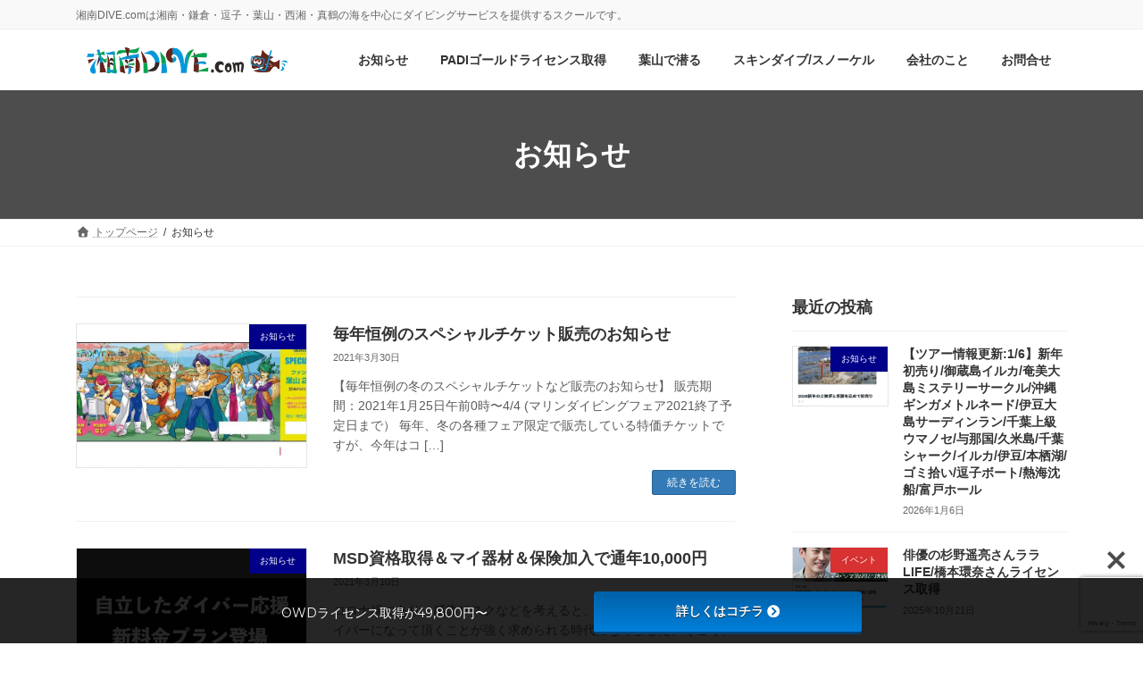

--- FILE ---
content_type: text/html; charset=UTF-8
request_url: https://shonandive.com/category/%E3%81%8A%E7%9F%A5%E3%82%89%E3%81%9B/page/5/
body_size: 28091
content:
<!DOCTYPE html>
<html lang="ja">
<head>
<meta charset="utf-8">
<meta http-equiv="X-UA-Compatible" content="IE=edge">
<meta name="viewport" content="width=device-width, initial-scale=1">

<title>[5ページ目] お知らせ | 湘南DIVE.com</title>
<meta name='robots' content='max-image-preview:large' />
	    <script>
	        var ajaxurl = "https://shonandive.com/wp-admin/admin-ajax.php";
	    </script>
	<!-- Google tag (gtag.js) consent mode dataLayer added by Site Kit -->
<script type="text/javascript" id="google_gtagjs-js-consent-mode-data-layer">
/* <![CDATA[ */
window.dataLayer = window.dataLayer || [];function gtag(){dataLayer.push(arguments);}
gtag('consent', 'default', {"ad_personalization":"denied","ad_storage":"denied","ad_user_data":"denied","analytics_storage":"denied","functionality_storage":"denied","security_storage":"denied","personalization_storage":"denied","region":["AT","BE","BG","CH","CY","CZ","DE","DK","EE","ES","FI","FR","GB","GR","HR","HU","IE","IS","IT","LI","LT","LU","LV","MT","NL","NO","PL","PT","RO","SE","SI","SK"],"wait_for_update":500});
window._googlesitekitConsentCategoryMap = {"statistics":["analytics_storage"],"marketing":["ad_storage","ad_user_data","ad_personalization"],"functional":["functionality_storage","security_storage"],"preferences":["personalization_storage"]};
window._googlesitekitConsents = {"ad_personalization":"denied","ad_storage":"denied","ad_user_data":"denied","analytics_storage":"denied","functionality_storage":"denied","security_storage":"denied","personalization_storage":"denied","region":["AT","BE","BG","CH","CY","CZ","DE","DK","EE","ES","FI","FR","GB","GR","HR","HU","IE","IS","IT","LI","LT","LU","LV","MT","NL","NO","PL","PT","RO","SE","SI","SK"],"wait_for_update":500};
/* ]]> */
</script>
<!-- Google タグ (gtag.js) の終了同意モード dataLayer が Site Kit によって追加されました -->
<link rel='dns-prefetch' href='//www.googletagmanager.com' />
<link rel='dns-prefetch' href='//use.fontawesome.com' />
<link rel='dns-prefetch' href='//fonts.googleapis.com' />
<link rel='dns-prefetch' href='//pagead2.googlesyndication.com' />
<link rel="alternate" type="application/rss+xml" title="湘南DIVE.com &raquo; フィード" href="https://shonandive.com/feed/" />
<link rel="alternate" type="application/rss+xml" title="湘南DIVE.com &raquo; コメントフィード" href="https://shonandive.com/comments/feed/" />
<link rel="alternate" type="application/rss+xml" title="湘南DIVE.com &raquo; お知らせ カテゴリーのフィード" href="https://shonandive.com/category/%e3%81%8a%e7%9f%a5%e3%82%89%e3%81%9b/feed/" />
<meta name="description" content="[5ページ目] お知らせ について 湘南DIVE.com 湘南DIVE.comは湘南・鎌倉・逗子・葉山・西湘・真鶴の海を中心にダイビングサービスを提供するスクールです。" /><style id='wp-img-auto-sizes-contain-inline-css' type='text/css'>
img:is([sizes=auto i],[sizes^="auto," i]){contain-intrinsic-size:3000px 1500px}
/*# sourceURL=wp-img-auto-sizes-contain-inline-css */
</style>
<link rel='preload' id='vkExUnit_common_style-css-preload' href='https://shonandive.com/wp-content/plugins/vk-all-in-one-expansion-unit/assets/css/vkExUnit_style.css?ver=9.113.0.1' as='style' onload="this.onload=null;this.rel='stylesheet'"/>
<link rel='stylesheet' id='vkExUnit_common_style-css' href='https://shonandive.com/wp-content/plugins/vk-all-in-one-expansion-unit/assets/css/vkExUnit_style.css?ver=9.113.0.1' media='print' onload="this.media='all'; this.onload=null;">
<style id='vkExUnit_common_style-inline-css' type='text/css'>
:root {--ver_page_top_button_url:url(https://shonandive.com/wp-content/plugins/vk-all-in-one-expansion-unit/assets/images/to-top-btn-icon.svg);}@font-face {font-weight: normal;font-style: normal;font-family: "vk_sns";src: url("https://shonandive.com/wp-content/plugins/vk-all-in-one-expansion-unit/inc/sns/icons/fonts/vk_sns.eot?-bq20cj");src: url("https://shonandive.com/wp-content/plugins/vk-all-in-one-expansion-unit/inc/sns/icons/fonts/vk_sns.eot?#iefix-bq20cj") format("embedded-opentype"),url("https://shonandive.com/wp-content/plugins/vk-all-in-one-expansion-unit/inc/sns/icons/fonts/vk_sns.woff?-bq20cj") format("woff"),url("https://shonandive.com/wp-content/plugins/vk-all-in-one-expansion-unit/inc/sns/icons/fonts/vk_sns.ttf?-bq20cj") format("truetype"),url("https://shonandive.com/wp-content/plugins/vk-all-in-one-expansion-unit/inc/sns/icons/fonts/vk_sns.svg?-bq20cj#vk_sns") format("svg");}
.veu_promotion-alert__content--text {border: 1px solid rgba(0,0,0,0.125);padding: 0.5em 1em;border-radius: var(--vk-size-radius);margin-bottom: var(--vk-margin-block-bottom);font-size: 0.875rem;}/* Alert Content部分に段落タグを入れた場合に最後の段落の余白を0にする */.veu_promotion-alert__content--text p:last-of-type{margin-bottom:0;margin-top: 0;}
/*# sourceURL=vkExUnit_common_style-inline-css */
</style>
<link rel='stylesheet' id='vk-header-top-css' href='https://shonandive.com/wp-content/plugins/lightning-g3-pro-unit/inc/header-top/package/css/header-top.css?ver=0.1.1' type='text/css' media='all' />
<style id='wp-emoji-styles-inline-css' type='text/css'>

	img.wp-smiley, img.emoji {
		display: inline !important;
		border: none !important;
		box-shadow: none !important;
		height: 1em !important;
		width: 1em !important;
		margin: 0 0.07em !important;
		vertical-align: -0.1em !important;
		background: none !important;
		padding: 0 !important;
	}
/*# sourceURL=wp-emoji-styles-inline-css */
</style>
<style id='wp-block-library-inline-css' type='text/css'>
:root{--wp-block-synced-color:#7a00df;--wp-block-synced-color--rgb:122,0,223;--wp-bound-block-color:var(--wp-block-synced-color);--wp-editor-canvas-background:#ddd;--wp-admin-theme-color:#007cba;--wp-admin-theme-color--rgb:0,124,186;--wp-admin-theme-color-darker-10:#006ba1;--wp-admin-theme-color-darker-10--rgb:0,107,160.5;--wp-admin-theme-color-darker-20:#005a87;--wp-admin-theme-color-darker-20--rgb:0,90,135;--wp-admin-border-width-focus:2px}@media (min-resolution:192dpi){:root{--wp-admin-border-width-focus:1.5px}}.wp-element-button{cursor:pointer}:root .has-very-light-gray-background-color{background-color:#eee}:root .has-very-dark-gray-background-color{background-color:#313131}:root .has-very-light-gray-color{color:#eee}:root .has-very-dark-gray-color{color:#313131}:root .has-vivid-green-cyan-to-vivid-cyan-blue-gradient-background{background:linear-gradient(135deg,#00d084,#0693e3)}:root .has-purple-crush-gradient-background{background:linear-gradient(135deg,#34e2e4,#4721fb 50%,#ab1dfe)}:root .has-hazy-dawn-gradient-background{background:linear-gradient(135deg,#faaca8,#dad0ec)}:root .has-subdued-olive-gradient-background{background:linear-gradient(135deg,#fafae1,#67a671)}:root .has-atomic-cream-gradient-background{background:linear-gradient(135deg,#fdd79a,#004a59)}:root .has-nightshade-gradient-background{background:linear-gradient(135deg,#330968,#31cdcf)}:root .has-midnight-gradient-background{background:linear-gradient(135deg,#020381,#2874fc)}:root{--wp--preset--font-size--normal:16px;--wp--preset--font-size--huge:42px}.has-regular-font-size{font-size:1em}.has-larger-font-size{font-size:2.625em}.has-normal-font-size{font-size:var(--wp--preset--font-size--normal)}.has-huge-font-size{font-size:var(--wp--preset--font-size--huge)}.has-text-align-center{text-align:center}.has-text-align-left{text-align:left}.has-text-align-right{text-align:right}.has-fit-text{white-space:nowrap!important}#end-resizable-editor-section{display:none}.aligncenter{clear:both}.items-justified-left{justify-content:flex-start}.items-justified-center{justify-content:center}.items-justified-right{justify-content:flex-end}.items-justified-space-between{justify-content:space-between}.screen-reader-text{border:0;clip-path:inset(50%);height:1px;margin:-1px;overflow:hidden;padding:0;position:absolute;width:1px;word-wrap:normal!important}.screen-reader-text:focus{background-color:#ddd;clip-path:none;color:#444;display:block;font-size:1em;height:auto;left:5px;line-height:normal;padding:15px 23px 14px;text-decoration:none;top:5px;width:auto;z-index:100000}html :where(.has-border-color){border-style:solid}html :where([style*=border-top-color]){border-top-style:solid}html :where([style*=border-right-color]){border-right-style:solid}html :where([style*=border-bottom-color]){border-bottom-style:solid}html :where([style*=border-left-color]){border-left-style:solid}html :where([style*=border-width]){border-style:solid}html :where([style*=border-top-width]){border-top-style:solid}html :where([style*=border-right-width]){border-right-style:solid}html :where([style*=border-bottom-width]){border-bottom-style:solid}html :where([style*=border-left-width]){border-left-style:solid}html :where(img[class*=wp-image-]){height:auto;max-width:100%}:where(figure){margin:0 0 1em}html :where(.is-position-sticky){--wp-admin--admin-bar--position-offset:var(--wp-admin--admin-bar--height,0px)}@media screen and (max-width:600px){html :where(.is-position-sticky){--wp-admin--admin-bar--position-offset:0px}}
/* VK Color Palettes */:root{ --wp--preset--color--vk-color-primary:#337ab7}/* --vk-color-primary is deprecated. */:root{ --vk-color-primary: var(--wp--preset--color--vk-color-primary);}:root{ --wp--preset--color--vk-color-primary-dark:#296292}/* --vk-color-primary-dark is deprecated. */:root{ --vk-color-primary-dark: var(--wp--preset--color--vk-color-primary-dark);}:root{ --wp--preset--color--vk-color-primary-vivid:#3886c9}/* --vk-color-primary-vivid is deprecated. */:root{ --vk-color-primary-vivid: var(--wp--preset--color--vk-color-primary-vivid);}

/*# sourceURL=wp-block-library-inline-css */
</style><style id='wp-block-image-inline-css' type='text/css'>
.wp-block-image>a,.wp-block-image>figure>a{display:inline-block}.wp-block-image img{box-sizing:border-box;height:auto;max-width:100%;vertical-align:bottom}@media not (prefers-reduced-motion){.wp-block-image img.hide{visibility:hidden}.wp-block-image img.show{animation:show-content-image .4s}}.wp-block-image[style*=border-radius] img,.wp-block-image[style*=border-radius]>a{border-radius:inherit}.wp-block-image.has-custom-border img{box-sizing:border-box}.wp-block-image.aligncenter{text-align:center}.wp-block-image.alignfull>a,.wp-block-image.alignwide>a{width:100%}.wp-block-image.alignfull img,.wp-block-image.alignwide img{height:auto;width:100%}.wp-block-image .aligncenter,.wp-block-image .alignleft,.wp-block-image .alignright,.wp-block-image.aligncenter,.wp-block-image.alignleft,.wp-block-image.alignright{display:table}.wp-block-image .aligncenter>figcaption,.wp-block-image .alignleft>figcaption,.wp-block-image .alignright>figcaption,.wp-block-image.aligncenter>figcaption,.wp-block-image.alignleft>figcaption,.wp-block-image.alignright>figcaption{caption-side:bottom;display:table-caption}.wp-block-image .alignleft{float:left;margin:.5em 1em .5em 0}.wp-block-image .alignright{float:right;margin:.5em 0 .5em 1em}.wp-block-image .aligncenter{margin-left:auto;margin-right:auto}.wp-block-image :where(figcaption){margin-bottom:1em;margin-top:.5em}.wp-block-image.is-style-circle-mask img{border-radius:9999px}@supports ((-webkit-mask-image:none) or (mask-image:none)) or (-webkit-mask-image:none){.wp-block-image.is-style-circle-mask img{border-radius:0;-webkit-mask-image:url('data:image/svg+xml;utf8,<svg viewBox="0 0 100 100" xmlns="http://www.w3.org/2000/svg"><circle cx="50" cy="50" r="50"/></svg>');mask-image:url('data:image/svg+xml;utf8,<svg viewBox="0 0 100 100" xmlns="http://www.w3.org/2000/svg"><circle cx="50" cy="50" r="50"/></svg>');mask-mode:alpha;-webkit-mask-position:center;mask-position:center;-webkit-mask-repeat:no-repeat;mask-repeat:no-repeat;-webkit-mask-size:contain;mask-size:contain}}:root :where(.wp-block-image.is-style-rounded img,.wp-block-image .is-style-rounded img){border-radius:9999px}.wp-block-image figure{margin:0}.wp-lightbox-container{display:flex;flex-direction:column;position:relative}.wp-lightbox-container img{cursor:zoom-in}.wp-lightbox-container img:hover+button{opacity:1}.wp-lightbox-container button{align-items:center;backdrop-filter:blur(16px) saturate(180%);background-color:#5a5a5a40;border:none;border-radius:4px;cursor:zoom-in;display:flex;height:20px;justify-content:center;opacity:0;padding:0;position:absolute;right:16px;text-align:center;top:16px;width:20px;z-index:100}@media not (prefers-reduced-motion){.wp-lightbox-container button{transition:opacity .2s ease}}.wp-lightbox-container button:focus-visible{outline:3px auto #5a5a5a40;outline:3px auto -webkit-focus-ring-color;outline-offset:3px}.wp-lightbox-container button:hover{cursor:pointer;opacity:1}.wp-lightbox-container button:focus{opacity:1}.wp-lightbox-container button:focus,.wp-lightbox-container button:hover,.wp-lightbox-container button:not(:hover):not(:active):not(.has-background){background-color:#5a5a5a40;border:none}.wp-lightbox-overlay{box-sizing:border-box;cursor:zoom-out;height:100vh;left:0;overflow:hidden;position:fixed;top:0;visibility:hidden;width:100%;z-index:100000}.wp-lightbox-overlay .close-button{align-items:center;cursor:pointer;display:flex;justify-content:center;min-height:40px;min-width:40px;padding:0;position:absolute;right:calc(env(safe-area-inset-right) + 16px);top:calc(env(safe-area-inset-top) + 16px);z-index:5000000}.wp-lightbox-overlay .close-button:focus,.wp-lightbox-overlay .close-button:hover,.wp-lightbox-overlay .close-button:not(:hover):not(:active):not(.has-background){background:none;border:none}.wp-lightbox-overlay .lightbox-image-container{height:var(--wp--lightbox-container-height);left:50%;overflow:hidden;position:absolute;top:50%;transform:translate(-50%,-50%);transform-origin:top left;width:var(--wp--lightbox-container-width);z-index:9999999999}.wp-lightbox-overlay .wp-block-image{align-items:center;box-sizing:border-box;display:flex;height:100%;justify-content:center;margin:0;position:relative;transform-origin:0 0;width:100%;z-index:3000000}.wp-lightbox-overlay .wp-block-image img{height:var(--wp--lightbox-image-height);min-height:var(--wp--lightbox-image-height);min-width:var(--wp--lightbox-image-width);width:var(--wp--lightbox-image-width)}.wp-lightbox-overlay .wp-block-image figcaption{display:none}.wp-lightbox-overlay button{background:none;border:none}.wp-lightbox-overlay .scrim{background-color:#fff;height:100%;opacity:.9;position:absolute;width:100%;z-index:2000000}.wp-lightbox-overlay.active{visibility:visible}@media not (prefers-reduced-motion){.wp-lightbox-overlay.active{animation:turn-on-visibility .25s both}.wp-lightbox-overlay.active img{animation:turn-on-visibility .35s both}.wp-lightbox-overlay.show-closing-animation:not(.active){animation:turn-off-visibility .35s both}.wp-lightbox-overlay.show-closing-animation:not(.active) img{animation:turn-off-visibility .25s both}.wp-lightbox-overlay.zoom.active{animation:none;opacity:1;visibility:visible}.wp-lightbox-overlay.zoom.active .lightbox-image-container{animation:lightbox-zoom-in .4s}.wp-lightbox-overlay.zoom.active .lightbox-image-container img{animation:none}.wp-lightbox-overlay.zoom.active .scrim{animation:turn-on-visibility .4s forwards}.wp-lightbox-overlay.zoom.show-closing-animation:not(.active){animation:none}.wp-lightbox-overlay.zoom.show-closing-animation:not(.active) .lightbox-image-container{animation:lightbox-zoom-out .4s}.wp-lightbox-overlay.zoom.show-closing-animation:not(.active) .lightbox-image-container img{animation:none}.wp-lightbox-overlay.zoom.show-closing-animation:not(.active) .scrim{animation:turn-off-visibility .4s forwards}}@keyframes show-content-image{0%{visibility:hidden}99%{visibility:hidden}to{visibility:visible}}@keyframes turn-on-visibility{0%{opacity:0}to{opacity:1}}@keyframes turn-off-visibility{0%{opacity:1;visibility:visible}99%{opacity:0;visibility:visible}to{opacity:0;visibility:hidden}}@keyframes lightbox-zoom-in{0%{transform:translate(calc((-100vw + var(--wp--lightbox-scrollbar-width))/2 + var(--wp--lightbox-initial-left-position)),calc(-50vh + var(--wp--lightbox-initial-top-position))) scale(var(--wp--lightbox-scale))}to{transform:translate(-50%,-50%) scale(1)}}@keyframes lightbox-zoom-out{0%{transform:translate(-50%,-50%) scale(1);visibility:visible}99%{visibility:visible}to{transform:translate(calc((-100vw + var(--wp--lightbox-scrollbar-width))/2 + var(--wp--lightbox-initial-left-position)),calc(-50vh + var(--wp--lightbox-initial-top-position))) scale(var(--wp--lightbox-scale));visibility:hidden}}
/*# sourceURL=https://shonandive.com/wp-includes/blocks/image/style.min.css */
</style>
<style id='wp-block-paragraph-inline-css' type='text/css'>
.is-small-text{font-size:.875em}.is-regular-text{font-size:1em}.is-large-text{font-size:2.25em}.is-larger-text{font-size:3em}.has-drop-cap:not(:focus):first-letter{float:left;font-size:8.4em;font-style:normal;font-weight:100;line-height:.68;margin:.05em .1em 0 0;text-transform:uppercase}body.rtl .has-drop-cap:not(:focus):first-letter{float:none;margin-left:.1em}p.has-drop-cap.has-background{overflow:hidden}:root :where(p.has-background){padding:1.25em 2.375em}:where(p.has-text-color:not(.has-link-color)) a{color:inherit}p.has-text-align-left[style*="writing-mode:vertical-lr"],p.has-text-align-right[style*="writing-mode:vertical-rl"]{rotate:180deg}
/*# sourceURL=https://shonandive.com/wp-includes/blocks/paragraph/style.min.css */
</style>
<style id='global-styles-inline-css' type='text/css'>
:root{--wp--preset--aspect-ratio--square: 1;--wp--preset--aspect-ratio--4-3: 4/3;--wp--preset--aspect-ratio--3-4: 3/4;--wp--preset--aspect-ratio--3-2: 3/2;--wp--preset--aspect-ratio--2-3: 2/3;--wp--preset--aspect-ratio--16-9: 16/9;--wp--preset--aspect-ratio--9-16: 9/16;--wp--preset--color--black: #000000;--wp--preset--color--cyan-bluish-gray: #abb8c3;--wp--preset--color--white: #ffffff;--wp--preset--color--pale-pink: #f78da7;--wp--preset--color--vivid-red: #cf2e2e;--wp--preset--color--luminous-vivid-orange: #ff6900;--wp--preset--color--luminous-vivid-amber: #fcb900;--wp--preset--color--light-green-cyan: #7bdcb5;--wp--preset--color--vivid-green-cyan: #00d084;--wp--preset--color--pale-cyan-blue: #8ed1fc;--wp--preset--color--vivid-cyan-blue: #0693e3;--wp--preset--color--vivid-purple: #9b51e0;--wp--preset--color--vk-color-primary: #337ab7;--wp--preset--color--vk-color-primary-dark: #296292;--wp--preset--color--vk-color-primary-vivid: #3886c9;--wp--preset--gradient--vivid-cyan-blue-to-vivid-purple: linear-gradient(135deg,rgba(6,147,227,1) 0%,rgb(155,81,224) 100%);--wp--preset--gradient--light-green-cyan-to-vivid-green-cyan: linear-gradient(135deg,rgb(122,220,180) 0%,rgb(0,208,130) 100%);--wp--preset--gradient--luminous-vivid-amber-to-luminous-vivid-orange: linear-gradient(135deg,rgba(252,185,0,1) 0%,rgba(255,105,0,1) 100%);--wp--preset--gradient--luminous-vivid-orange-to-vivid-red: linear-gradient(135deg,rgba(255,105,0,1) 0%,rgb(207,46,46) 100%);--wp--preset--gradient--very-light-gray-to-cyan-bluish-gray: linear-gradient(135deg,rgb(238,238,238) 0%,rgb(169,184,195) 100%);--wp--preset--gradient--cool-to-warm-spectrum: linear-gradient(135deg,rgb(74,234,220) 0%,rgb(151,120,209) 20%,rgb(207,42,186) 40%,rgb(238,44,130) 60%,rgb(251,105,98) 80%,rgb(254,248,76) 100%);--wp--preset--gradient--blush-light-purple: linear-gradient(135deg,rgb(255,206,236) 0%,rgb(152,150,240) 100%);--wp--preset--gradient--blush-bordeaux: linear-gradient(135deg,rgb(254,205,165) 0%,rgb(254,45,45) 50%,rgb(107,0,62) 100%);--wp--preset--gradient--luminous-dusk: linear-gradient(135deg,rgb(255,203,112) 0%,rgb(199,81,192) 50%,rgb(65,88,208) 100%);--wp--preset--gradient--pale-ocean: linear-gradient(135deg,rgb(255,245,203) 0%,rgb(182,227,212) 50%,rgb(51,167,181) 100%);--wp--preset--gradient--electric-grass: linear-gradient(135deg,rgb(202,248,128) 0%,rgb(113,206,126) 100%);--wp--preset--gradient--midnight: linear-gradient(135deg,rgb(2,3,129) 0%,rgb(40,116,252) 100%);--wp--preset--gradient--vivid-green-cyan-to-vivid-cyan-blue: linear-gradient(135deg,rgba(0,208,132,1) 0%,rgba(6,147,227,1) 100%);--wp--preset--font-size--small: 14px;--wp--preset--font-size--medium: 20px;--wp--preset--font-size--large: 24px;--wp--preset--font-size--x-large: 42px;--wp--preset--font-size--regular: 16px;--wp--preset--font-size--huge: 36px;--wp--preset--spacing--20: 0.44rem;--wp--preset--spacing--30: 0.67rem;--wp--preset--spacing--40: 1rem;--wp--preset--spacing--50: 1.5rem;--wp--preset--spacing--60: 2.25rem;--wp--preset--spacing--70: 3.38rem;--wp--preset--spacing--80: 5.06rem;--wp--preset--shadow--natural: 6px 6px 9px rgba(0, 0, 0, 0.2);--wp--preset--shadow--deep: 12px 12px 50px rgba(0, 0, 0, 0.4);--wp--preset--shadow--sharp: 6px 6px 0px rgba(0, 0, 0, 0.2);--wp--preset--shadow--outlined: 6px 6px 0px -3px rgb(255, 255, 255), 6px 6px rgb(0, 0, 0);--wp--preset--shadow--crisp: 6px 6px 0px rgb(0, 0, 0);}:where(.is-layout-flex){gap: 0.5em;}:where(.is-layout-grid){gap: 0.5em;}body .is-layout-flex{display: flex;}.is-layout-flex{flex-wrap: wrap;align-items: center;}.is-layout-flex > :is(*, div){margin: 0;}body .is-layout-grid{display: grid;}.is-layout-grid > :is(*, div){margin: 0;}:where(.wp-block-columns.is-layout-flex){gap: 2em;}:where(.wp-block-columns.is-layout-grid){gap: 2em;}:where(.wp-block-post-template.is-layout-flex){gap: 1.25em;}:where(.wp-block-post-template.is-layout-grid){gap: 1.25em;}.has-black-color{color: var(--wp--preset--color--black) !important;}.has-cyan-bluish-gray-color{color: var(--wp--preset--color--cyan-bluish-gray) !important;}.has-white-color{color: var(--wp--preset--color--white) !important;}.has-pale-pink-color{color: var(--wp--preset--color--pale-pink) !important;}.has-vivid-red-color{color: var(--wp--preset--color--vivid-red) !important;}.has-luminous-vivid-orange-color{color: var(--wp--preset--color--luminous-vivid-orange) !important;}.has-luminous-vivid-amber-color{color: var(--wp--preset--color--luminous-vivid-amber) !important;}.has-light-green-cyan-color{color: var(--wp--preset--color--light-green-cyan) !important;}.has-vivid-green-cyan-color{color: var(--wp--preset--color--vivid-green-cyan) !important;}.has-pale-cyan-blue-color{color: var(--wp--preset--color--pale-cyan-blue) !important;}.has-vivid-cyan-blue-color{color: var(--wp--preset--color--vivid-cyan-blue) !important;}.has-vivid-purple-color{color: var(--wp--preset--color--vivid-purple) !important;}.has-vk-color-primary-color{color: var(--wp--preset--color--vk-color-primary) !important;}.has-vk-color-primary-dark-color{color: var(--wp--preset--color--vk-color-primary-dark) !important;}.has-vk-color-primary-vivid-color{color: var(--wp--preset--color--vk-color-primary-vivid) !important;}.has-black-background-color{background-color: var(--wp--preset--color--black) !important;}.has-cyan-bluish-gray-background-color{background-color: var(--wp--preset--color--cyan-bluish-gray) !important;}.has-white-background-color{background-color: var(--wp--preset--color--white) !important;}.has-pale-pink-background-color{background-color: var(--wp--preset--color--pale-pink) !important;}.has-vivid-red-background-color{background-color: var(--wp--preset--color--vivid-red) !important;}.has-luminous-vivid-orange-background-color{background-color: var(--wp--preset--color--luminous-vivid-orange) !important;}.has-luminous-vivid-amber-background-color{background-color: var(--wp--preset--color--luminous-vivid-amber) !important;}.has-light-green-cyan-background-color{background-color: var(--wp--preset--color--light-green-cyan) !important;}.has-vivid-green-cyan-background-color{background-color: var(--wp--preset--color--vivid-green-cyan) !important;}.has-pale-cyan-blue-background-color{background-color: var(--wp--preset--color--pale-cyan-blue) !important;}.has-vivid-cyan-blue-background-color{background-color: var(--wp--preset--color--vivid-cyan-blue) !important;}.has-vivid-purple-background-color{background-color: var(--wp--preset--color--vivid-purple) !important;}.has-vk-color-primary-background-color{background-color: var(--wp--preset--color--vk-color-primary) !important;}.has-vk-color-primary-dark-background-color{background-color: var(--wp--preset--color--vk-color-primary-dark) !important;}.has-vk-color-primary-vivid-background-color{background-color: var(--wp--preset--color--vk-color-primary-vivid) !important;}.has-black-border-color{border-color: var(--wp--preset--color--black) !important;}.has-cyan-bluish-gray-border-color{border-color: var(--wp--preset--color--cyan-bluish-gray) !important;}.has-white-border-color{border-color: var(--wp--preset--color--white) !important;}.has-pale-pink-border-color{border-color: var(--wp--preset--color--pale-pink) !important;}.has-vivid-red-border-color{border-color: var(--wp--preset--color--vivid-red) !important;}.has-luminous-vivid-orange-border-color{border-color: var(--wp--preset--color--luminous-vivid-orange) !important;}.has-luminous-vivid-amber-border-color{border-color: var(--wp--preset--color--luminous-vivid-amber) !important;}.has-light-green-cyan-border-color{border-color: var(--wp--preset--color--light-green-cyan) !important;}.has-vivid-green-cyan-border-color{border-color: var(--wp--preset--color--vivid-green-cyan) !important;}.has-pale-cyan-blue-border-color{border-color: var(--wp--preset--color--pale-cyan-blue) !important;}.has-vivid-cyan-blue-border-color{border-color: var(--wp--preset--color--vivid-cyan-blue) !important;}.has-vivid-purple-border-color{border-color: var(--wp--preset--color--vivid-purple) !important;}.has-vk-color-primary-border-color{border-color: var(--wp--preset--color--vk-color-primary) !important;}.has-vk-color-primary-dark-border-color{border-color: var(--wp--preset--color--vk-color-primary-dark) !important;}.has-vk-color-primary-vivid-border-color{border-color: var(--wp--preset--color--vk-color-primary-vivid) !important;}.has-vivid-cyan-blue-to-vivid-purple-gradient-background{background: var(--wp--preset--gradient--vivid-cyan-blue-to-vivid-purple) !important;}.has-light-green-cyan-to-vivid-green-cyan-gradient-background{background: var(--wp--preset--gradient--light-green-cyan-to-vivid-green-cyan) !important;}.has-luminous-vivid-amber-to-luminous-vivid-orange-gradient-background{background: var(--wp--preset--gradient--luminous-vivid-amber-to-luminous-vivid-orange) !important;}.has-luminous-vivid-orange-to-vivid-red-gradient-background{background: var(--wp--preset--gradient--luminous-vivid-orange-to-vivid-red) !important;}.has-very-light-gray-to-cyan-bluish-gray-gradient-background{background: var(--wp--preset--gradient--very-light-gray-to-cyan-bluish-gray) !important;}.has-cool-to-warm-spectrum-gradient-background{background: var(--wp--preset--gradient--cool-to-warm-spectrum) !important;}.has-blush-light-purple-gradient-background{background: var(--wp--preset--gradient--blush-light-purple) !important;}.has-blush-bordeaux-gradient-background{background: var(--wp--preset--gradient--blush-bordeaux) !important;}.has-luminous-dusk-gradient-background{background: var(--wp--preset--gradient--luminous-dusk) !important;}.has-pale-ocean-gradient-background{background: var(--wp--preset--gradient--pale-ocean) !important;}.has-electric-grass-gradient-background{background: var(--wp--preset--gradient--electric-grass) !important;}.has-midnight-gradient-background{background: var(--wp--preset--gradient--midnight) !important;}.has-small-font-size{font-size: var(--wp--preset--font-size--small) !important;}.has-medium-font-size{font-size: var(--wp--preset--font-size--medium) !important;}.has-large-font-size{font-size: var(--wp--preset--font-size--large) !important;}.has-x-large-font-size{font-size: var(--wp--preset--font-size--x-large) !important;}
/*# sourceURL=global-styles-inline-css */
</style>

<style id='classic-theme-styles-inline-css' type='text/css'>
/*! This file is auto-generated */
.wp-block-button__link{color:#fff;background-color:#32373c;border-radius:9999px;box-shadow:none;text-decoration:none;padding:calc(.667em + 2px) calc(1.333em + 2px);font-size:1.125em}.wp-block-file__button{background:#32373c;color:#fff;text-decoration:none}
/*# sourceURL=/wp-includes/css/classic-themes.min.css */
</style>
<link rel='preload' id='bfb_fontawesome_stylesheet-css-preload' href='https://use.fontawesome.com/releases/v5.12.1/css/all.css?ver=6.9' as='style' onload="this.onload=null;this.rel='stylesheet'"/>
<link rel='stylesheet' id='bfb_fontawesome_stylesheet-css' href='https://use.fontawesome.com/releases/v5.12.1/css/all.css?ver=6.9' media='print' onload="this.media='all'; this.onload=null;">
<link rel='preload' id='bfb_font_Montserrat-css-preload' href='https://fonts.googleapis.com/css?family=Montserrat&#038;display=swap&#038;ver=6.9' as='style' onload="this.onload=null;this.rel='stylesheet'"/>
<link rel='stylesheet' id='bfb_font_Montserrat-css' href='https://fonts.googleapis.com/css?family=Montserrat&#038;display=swap&#038;ver=6.9' media='print' onload="this.media='all'; this.onload=null;">
<link rel='preload' id='contact-form-7-css-preload' href='https://shonandive.com/wp-content/plugins/contact-form-7/includes/css/styles.css?ver=6.1.4' as='style' onload="this.onload=null;this.rel='stylesheet'"/>
<link rel='stylesheet' id='contact-form-7-css' href='https://shonandive.com/wp-content/plugins/contact-form-7/includes/css/styles.css?ver=6.1.4' media='print' onload="this.media='all'; this.onload=null;">
<link rel='stylesheet' id='vk-swiper-style-css' href='https://shonandive.com/wp-content/plugins/vk-blocks-pro/vendor/vektor-inc/vk-swiper/src/assets/css/swiper-bundle.min.css?ver=11.0.2' type='text/css' media='all' />
<link rel='stylesheet' id='lightning-common-style-css' href='https://shonandive.com/wp-content/themes/lightning/_g3/assets/css/style.css?ver=15.33.1' type='text/css' media='all' />
<style id='lightning-common-style-inline-css' type='text/css'>
/* Lightning */:root {--vk-color-primary:#337ab7;--vk-color-primary-dark:#296292;--vk-color-primary-vivid:#3886c9;--g_nav_main_acc_icon_open_url:url(https://shonandive.com/wp-content/themes/lightning/_g3/inc/vk-mobile-nav/package/images/vk-menu-acc-icon-open-black.svg);--g_nav_main_acc_icon_close_url: url(https://shonandive.com/wp-content/themes/lightning/_g3/inc/vk-mobile-nav/package/images/vk-menu-close-black.svg);--g_nav_sub_acc_icon_open_url: url(https://shonandive.com/wp-content/themes/lightning/_g3/inc/vk-mobile-nav/package/images/vk-menu-acc-icon-open-white.svg);--g_nav_sub_acc_icon_close_url: url(https://shonandive.com/wp-content/themes/lightning/_g3/inc/vk-mobile-nav/package/images/vk-menu-close-white.svg);}@media (min-width: 992px) { .site-header-logo img { max-height: 41px; } }@media (max-width: 991px) { .site-header-logo img { max-height: 62px; } }
:root{--swiper-navigation-color: #fff;}
:root {}.main-section {}
/* vk-mobile-nav */:root {--vk-mobile-nav-menu-btn-bg-src: url("https://shonandive.com/wp-content/themes/lightning/_g3/inc/vk-mobile-nav/package/images/vk-menu-btn-black.svg");--vk-mobile-nav-menu-btn-close-bg-src: url("https://shonandive.com/wp-content/themes/lightning/_g3/inc/vk-mobile-nav/package/images/vk-menu-close-black.svg");--vk-menu-acc-icon-open-black-bg-src: url("https://shonandive.com/wp-content/themes/lightning/_g3/inc/vk-mobile-nav/package/images/vk-menu-acc-icon-open-black.svg");--vk-menu-acc-icon-open-white-bg-src: url("https://shonandive.com/wp-content/themes/lightning/_g3/inc/vk-mobile-nav/package/images/vk-menu-acc-icon-open-white.svg");--vk-menu-acc-icon-close-black-bg-src: url("https://shonandive.com/wp-content/themes/lightning/_g3/inc/vk-mobile-nav/package/images/vk-menu-close-black.svg");--vk-menu-acc-icon-close-white-bg-src: url("https://shonandive.com/wp-content/themes/lightning/_g3/inc/vk-mobile-nav/package/images/vk-menu-close-white.svg");}
/*# sourceURL=lightning-common-style-inline-css */
</style>
<link rel='stylesheet' id='lightning-design-style-css' href='https://shonandive.com/wp-content/themes/lightning/_g3/design-skin/origin3/css/style.css?ver=15.33.1' type='text/css' media='all' />
<style id='lightning-design-style-inline-css' type='text/css'>
.tagcloud a:before { font-family: "Font Awesome 7 Free";content: "\f02b";font-weight: bold; }
/* Font switch */.site-header .site-header-logo{ font-family:"メイリオ",Meiryo,"ヒラギノ角ゴ ProN W3", Hiragino Kaku Gothic ProN,sans-serif;font-display: swap;}.global-nav{ font-family:"メイリオ",Meiryo,"ヒラギノ角ゴ ProN W3", Hiragino Kaku Gothic ProN,sans-serif;font-display: swap;}h1,h2,h3,h4,h5,h6,.page-header-title{ font-family:"メイリオ",Meiryo,"ヒラギノ角ゴ ProN W3", Hiragino Kaku Gothic ProN,sans-serif;font-display: swap;}body{ font-family:"メイリオ",Meiryo,"ヒラギノ角ゴ ProN W3", Hiragino Kaku Gothic ProN,sans-serif;font-display: swap;}
.vk-campaign-text{color:#fff;background-color:#eab010;}.vk-campaign-text_btn,.vk-campaign-text_btn:link,.vk-campaign-text_btn:visited,.vk-campaign-text_btn:focus,.vk-campaign-text_btn:active{background:#fff;color:#4c4c4c;}a.vk-campaign-text_btn:hover{background:#eab010;color:#fff;}.vk-campaign-text_link,.vk-campaign-text_link:link,.vk-campaign-text_link:hover,.vk-campaign-text_link:visited,.vk-campaign-text_link:active,.vk-campaign-text_link:focus{color:#fff;}
/* page header */:root{--vk-page-header-url : url(https://shonandive.com/wp-content/uploads/2024/10/dji_fly_20240502_094956_549_1714611541900_photo.jpg);}@media ( max-width:575.98px ){:root{--vk-page-header-url : url(https://shonandive.com/wp-content/uploads/2024/10/dji_fly_20240502_094956_549_1714611541900_photo.jpg);}}.page-header{ position:relative;color:#fff;background: var(--vk-page-header-url, url(https://shonandive.com/wp-content/uploads/2024/10/dji_fly_20240502_094956_549_1714611541900_photo.jpg) ) no-repeat 50% center;background-size: cover;min-height:9rem;}.page-header::before{content:"";position:absolute;top:0;left:0;background-color:#000;opacity:0.7;width:100%;height:100%;}
.site-footer {background-color:#1e73be;color:#ffffff;}.site-footer {
						--vk-color-text-body: #ffffff;
						--vk-color-text-link: #ffffff;
						--vk-color-text-link-hover: #ffffff;
					}.site-footer {
								--vk-color-border: rgba(255, 255, 255, 0.2);
								--vk-color-border-hr: rgba(255, 255, 255, 0.1);
								--vk-color-border-image: rgba(70, 70, 70, 0.9);
								--vk-color-text-meta: rgba( 255,255,255,0.6);
								--vk-color-text-light: rgba( 255,255,255,0.6);
								--vk-color-border-light: rgba( 255,255,255,0.1);
								--vk-color-border-zuru: rgba(0, 0, 0, 0.2);
								--vk-color-bg-accent: rgba( 255,255,255,0.07);
								--vk-color-accent-bg: rgba( 255,255,255,0.05);
							}
							
/*# sourceURL=lightning-design-style-inline-css */
</style>
<link rel='preload' id='vk-blog-card-css-preload' href='https://shonandive.com/wp-content/themes/lightning/_g3/inc/vk-wp-oembed-blog-card/package/css/blog-card.css?ver=6.9' as='style' onload="this.onload=null;this.rel='stylesheet'"/>
<link rel='stylesheet' id='vk-blog-card-css' href='https://shonandive.com/wp-content/themes/lightning/_g3/inc/vk-wp-oembed-blog-card/package/css/blog-card.css?ver=6.9' media='print' onload="this.media='all'; this.onload=null;">
<link rel='preload' id='veu-cta-css-preload' href='https://shonandive.com/wp-content/plugins/vk-all-in-one-expansion-unit/inc/call-to-action/package/assets/css/style.css?ver=9.113.0.1' as='style' onload="this.onload=null;this.rel='stylesheet'"/>
<link rel='stylesheet' id='veu-cta-css' href='https://shonandive.com/wp-content/plugins/vk-all-in-one-expansion-unit/inc/call-to-action/package/assets/css/style.css?ver=9.113.0.1' media='print' onload="this.media='all'; this.onload=null;">
<link rel='stylesheet' id='vk-blocks-build-css-css' href='https://shonandive.com/wp-content/plugins/vk-blocks-pro/build/block-build.css?ver=1.115.2.0' type='text/css' media='all' />
<style id='vk-blocks-build-css-inline-css' type='text/css'>

	:root {
		--vk_image-mask-circle: url(https://shonandive.com/wp-content/plugins/vk-blocks-pro/inc/vk-blocks/images/circle.svg);
		--vk_image-mask-wave01: url(https://shonandive.com/wp-content/plugins/vk-blocks-pro/inc/vk-blocks/images/wave01.svg);
		--vk_image-mask-wave02: url(https://shonandive.com/wp-content/plugins/vk-blocks-pro/inc/vk-blocks/images/wave02.svg);
		--vk_image-mask-wave03: url(https://shonandive.com/wp-content/plugins/vk-blocks-pro/inc/vk-blocks/images/wave03.svg);
		--vk_image-mask-wave04: url(https://shonandive.com/wp-content/plugins/vk-blocks-pro/inc/vk-blocks/images/wave04.svg);
	}
	

	:root {

		--vk-balloon-border-width:1px;

		--vk-balloon-speech-offset:-12px;
	}
	

	:root {
		--vk_flow-arrow: url(https://shonandive.com/wp-content/plugins/vk-blocks-pro/inc/vk-blocks/images/arrow_bottom.svg);
	}
	
/*# sourceURL=vk-blocks-build-css-inline-css */
</style>
<link rel='preload' id='lightning-theme-style-css-preload' href='https://shonandive.com/wp-content/themes/lightning/style.css?ver=15.33.1' as='style' onload="this.onload=null;this.rel='stylesheet'"/>
<link rel='stylesheet' id='lightning-theme-style-css' href='https://shonandive.com/wp-content/themes/lightning/style.css?ver=15.33.1' media='print' onload="this.media='all'; this.onload=null;">
<link rel='preload' id='vk-font-awesome-css-preload' href='https://shonandive.com/wp-content/themes/lightning/vendor/vektor-inc/font-awesome-versions/src/font-awesome/css/all.min.css?ver=7.1.0' as='style' onload="this.onload=null;this.rel='stylesheet'"/>
<link rel='stylesheet' id='vk-font-awesome-css' href='https://shonandive.com/wp-content/themes/lightning/vendor/vektor-inc/font-awesome-versions/src/font-awesome/css/all.min.css?ver=7.1.0' media='print' onload="this.media='all'; this.onload=null;">
<link rel='stylesheet' id='vk-header-layout-css' href='https://shonandive.com/wp-content/plugins/lightning-g3-pro-unit/inc/header-layout/package/css/header-layout.css?ver=0.29.10' type='text/css' media='all' />
<style id='vk-header-layout-inline-css' type='text/css'>
/* Header Layout */:root {--vk-header-logo-url:url(https://shonandive.com/wp-content/uploads/2024/11/rogo55.webp);}
/*# sourceURL=vk-header-layout-inline-css */
</style>
<link rel='stylesheet' id='vk-campaign-text-css' href='https://shonandive.com/wp-content/plugins/lightning-g3-pro-unit/inc/vk-campaign-text/package/css/vk-campaign-text.css?ver=0.1.0' type='text/css' media='all' />
<link rel='stylesheet' id='vk-mobile-fix-nav-css' href='https://shonandive.com/wp-content/plugins/lightning-g3-pro-unit/inc/vk-mobile-fix-nav/package/css/vk-mobile-fix-nav.css?ver=0.0.0' type='text/css' media='all' />
<link rel='preload' id='yesno_style-css-preload' href='https://shonandive.com/wp-content/plugins/yesno/css/style.css?ver=1.0.12' as='style' onload="this.onload=null;this.rel='stylesheet'"/>
<link rel='stylesheet' id='yesno_style-css' href='https://shonandive.com/wp-content/plugins/yesno/css/style.css?ver=1.0.12' media='print' onload="this.media='all'; this.onload=null;">
<script type="text/javascript" id="vk-blocks/breadcrumb-script-js-extra">
/* <![CDATA[ */
var vkBreadcrumbSeparator = {"separator":""};
//# sourceURL=vk-blocks%2Fbreadcrumb-script-js-extra
/* ]]> */
</script>
<script type="text/javascript" src="https://shonandive.com/wp-content/plugins/vk-blocks-pro/build/vk-breadcrumb.min.js?ver=1.115.2.0" id="vk-blocks/breadcrumb-script-js"></script>
<script type="text/javascript" src="https://shonandive.com/wp-includes/js/jquery/jquery.min.js?ver=3.7.1" id="jquery-core-js"></script>
<script type="text/javascript" src="https://shonandive.com/wp-includes/js/jquery/jquery-migrate.min.js?ver=3.4.1" id="jquery-migrate-js"></script>

<!-- Site Kit によって追加された Google タグ（gtag.js）スニペット -->
<!-- Google アナリティクス スニペット (Site Kit が追加) -->
<script type="text/javascript" src="https://www.googletagmanager.com/gtag/js?id=G-S10B2WY5SW" id="google_gtagjs-js" async></script>
<script type="text/javascript" id="google_gtagjs-js-after">
/* <![CDATA[ */
window.dataLayer = window.dataLayer || [];function gtag(){dataLayer.push(arguments);}
gtag("set","linker",{"domains":["shonandive.com"]});
gtag("js", new Date());
gtag("set", "developer_id.dZTNiMT", true);
gtag("config", "G-S10B2WY5SW");
//# sourceURL=google_gtagjs-js-after
/* ]]> */
</script>
<link rel="https://api.w.org/" href="https://shonandive.com/wp-json/" /><link rel="alternate" title="JSON" type="application/json" href="https://shonandive.com/wp-json/wp/v2/categories/4" /><link rel="EditURI" type="application/rsd+xml" title="RSD" href="https://shonandive.com/xmlrpc.php?rsd" />
<meta name="generator" content="WordPress 6.9" />
<meta name="generator" content="Site Kit by Google 1.170.0" />
<!-- Site Kit が追加した Google AdSense メタタグ -->
<meta name="google-adsense-platform-account" content="ca-host-pub-2644536267352236">
<meta name="google-adsense-platform-domain" content="sitekit.withgoogle.com">
<!-- Site Kit が追加した End Google AdSense メタタグ -->

<!-- Google タグ マネージャー スニペット (Site Kit が追加) -->
<script type="text/javascript">
/* <![CDATA[ */

			( function( w, d, s, l, i ) {
				w[l] = w[l] || [];
				w[l].push( {'gtm.start': new Date().getTime(), event: 'gtm.js'} );
				var f = d.getElementsByTagName( s )[0],
					j = d.createElement( s ), dl = l != 'dataLayer' ? '&l=' + l : '';
				j.async = true;
				j.src = 'https://www.googletagmanager.com/gtm.js?id=' + i + dl;
				f.parentNode.insertBefore( j, f );
			} )( window, document, 'script', 'dataLayer', 'GTM-PFHPFZQV' );
			
/* ]]> */
</script>

<!-- (ここまで) Google タグ マネージャー スニペット (Site Kit が追加) -->

<!-- Google AdSense スニペット (Site Kit が追加) -->
<script type="text/javascript" async="async" src="https://pagead2.googlesyndication.com/pagead/js/adsbygoogle.js?client=ca-pub-6818233636908753&amp;host=ca-host-pub-2644536267352236" crossorigin="anonymous"></script>

<!-- (ここまで) Google AdSense スニペット (Site Kit が追加) -->
<link rel="icon" href="https://shonandive.com/wp-content/uploads/2024/10/cropped-cropped-fab-32x32.webp" sizes="32x32" />
<link rel="icon" href="https://shonandive.com/wp-content/uploads/2024/10/cropped-cropped-fab-192x192.webp" sizes="192x192" />
<link rel="apple-touch-icon" href="https://shonandive.com/wp-content/uploads/2024/10/cropped-cropped-fab-180x180.webp" />
<meta name="msapplication-TileImage" content="https://shonandive.com/wp-content/uploads/2024/10/cropped-cropped-fab-270x270.webp" />
		<style type="text/css" id="wp-custom-css">
			 .page-id-16087 {
      #グローバルメニューのセレクタ {
        display: none;
      }
    }		</style>
		<link rel='preload' id='add_google_fonts_Lato-css-preload' href='//fonts.googleapis.com/css2?family=Lato%3Awght%40400%3B700&#038;display=swap&#038;subset=japanese&#038;ver=15.33.1' as='style' onload="this.onload=null;this.rel='stylesheet'"/>
<link rel='stylesheet' id='add_google_fonts_Lato-css' href='//fonts.googleapis.com/css2?family=Lato%3Awght%40400%3B700&#038;display=swap&#038;subset=japanese&#038;ver=15.33.1' media='print' onload="this.media='all'; this.onload=null;">
<link rel='preload' id='add_google_fonts_noto_sans-css-preload' href='//fonts.googleapis.com/css2?family=Noto+Sans+JP%3Awght%40400%3B700&#038;display=swap&#038;subset=japanese&#038;ver=15.33.1' as='style' onload="this.onload=null;this.rel='stylesheet'"/>
<link rel='stylesheet' id='add_google_fonts_noto_sans-css' href='//fonts.googleapis.com/css2?family=Noto+Sans+JP%3Awght%40400%3B700&#038;display=swap&#038;subset=japanese&#038;ver=15.33.1' media='print' onload="this.media='all'; this.onload=null;">
</head>
<body class="archive paged category category-4 wp-embed-responsive paged-5 category-paged-5 wp-theme-lightning vk-blocks sidebar-fix sidebar-fix-priority-top device-pc fa_v7_css post-type-post">
<a class="skip-link screen-reader-text" href="#main">コンテンツへスキップ</a>
<a class="skip-link screen-reader-text" href="#vk-mobile-nav">ナビゲーションに移動</a>
		<!-- Google タグ マネージャー (noscript) スニペット (Site Kit が追加) -->
		<noscript>
			<iframe src="https://www.googletagmanager.com/ns.html?id=GTM-PFHPFZQV" height="0" width="0" style="display:none;visibility:hidden"></iframe>
		</noscript>
		<!-- (ここまで) Google タグ マネージャー (noscript) スニペット (Site Kit が追加) -->
		
<header id="site-header" class="site-header site-header--layout--nav-float">
	<div class="header-top" id="header-top"><div class="container"><p class="header-top-description">湘南DIVE.comは湘南・鎌倉・逗子・葉山・西湘・真鶴の海を中心にダイビングサービスを提供するスクールです。</p></div><!-- [ / .container ] --></div><!-- [ / #header-top  ] -->	<div id="site-header-container" class="site-header-container site-header-container--scrolled--nav-center container">

				<div class="site-header-logo site-header-logo--scrolled--nav-center">
		<a href="https://shonandive.com/">
			<span><img src="https://shonandive.com/wp-content/uploads/2024/11/rogo55.webp" alt="湘南DIVE.com" /></span>
		</a>
		</div>

		
		<nav id="global-nav" class="global-nav global-nav--layout--float-right global-nav--scrolled--nav-center"><ul id="menu-202102" class="menu vk-menu-acc global-nav-list nav"><li id="menu-item-9104" class="menu-item menu-item-type-taxonomy menu-item-object-category current-menu-item menu-item-has-children"><a href="https://shonandive.com/category/%e3%81%8a%e7%9f%a5%e3%82%89%e3%81%9b/"><strong class="global-nav-name">お知らせ</strong></a>
<ul class="sub-menu">
	<li id="menu-item-9676" class="menu-item menu-item-type-post_type menu-item-object-post"><a href="https://shonandive.com/%e4%bb%a3%e8%a1%a8%e3%81%82%e3%81%84%e3%81%95%e3%81%a4/">代表あいさつ</a></li>
	<li id="menu-item-15878" class="menu-item menu-item-type-post_type menu-item-object-post"><a href="https://shonandive.com/kangaekata/">お客様対応の基本的な考え方</a></li>
	<li id="menu-item-11270" class="menu-item menu-item-type-post_type menu-item-object-post"><a href="https://shonandive.com/onegai/">コース参加者様へのお願い</a></li>
	<li id="menu-item-9662" class="menu-item menu-item-type-post_type menu-item-object-post"><a href="https://shonandive.com/seigenonegai/">ご年齢などについて</a></li>
	<li id="menu-item-15630" class="menu-item menu-item-type-post_type menu-item-object-post"><a href="https://shonandive.com/rentalequipment/">器材購入やレンタルについての考え方</a></li>
	<li id="menu-item-15538" class="menu-item menu-item-type-post_type menu-item-object-post"><a href="https://shonandive.com/woman-1/">女性のためのDiving/ダイビングと生理</a></li>
	<li id="menu-item-15289" class="menu-item menu-item-type-post_type menu-item-object-post"><a href="https://shonandive.com/photoetc/">お写真の提供と口コミ</a></li>
	<li id="menu-item-15301" class="menu-item menu-item-type-post_type menu-item-object-page"><a href="https://shonandive.com/%e3%81%8a%e6%94%af%e6%89%95%e3%81%84%e6%96%b9%e6%b3%95/">お支払い方法</a></li>
	<li id="menu-item-15295" class="menu-item menu-item-type-post_type menu-item-object-page"><a href="https://shonandive.com/shokai/">沖縄/石垣/他エリアへの紹介</a></li>
</ul>
</li>
<li id="menu-item-13170" class="menu-item menu-item-type-custom menu-item-object-custom menu-item-has-children"><a href="https://shonandive.com/lp/"><strong class="global-nav-name">PADIゴールドライセンス取得</strong></a>
<ul class="sub-menu">
	<li id="menu-item-11946" class="menu-item menu-item-type-custom menu-item-object-custom"><a href="https://shonandive.com/lp/">OWD/AOWコース</a></li>
	<li id="menu-item-15774" class="menu-item menu-item-type-post_type menu-item-object-post"><a href="https://shonandive.com/owdmoushikomi/">OWDコース　お申込み方法のご案内</a></li>
	<li id="menu-item-15639" class="menu-item menu-item-type-post_type menu-item-object-post"><a href="https://shonandive.com/aow/">AOW資格まで取得するかどうか？</a></li>
	<li id="menu-item-16049" class="menu-item menu-item-type-post_type menu-item-object-post"><a href="https://shonandive.com/kumiawase/">組み合わせるほどお徳</a></li>
	<li id="menu-item-15771" class="menu-item menu-item-type-post_type menu-item-object-post"><a href="https://shonandive.com/dorekurai/">年間どれくらい潜るとダイビングが上手くなるか</a></li>
	<li id="menu-item-3745" class="menu-item menu-item-type-post_type menu-item-object-page"><a href="https://shonandive.com/taiken-2/">体験ダイビング</a></li>
	<li id="menu-item-12369" class="menu-item menu-item-type-post_type menu-item-object-post"><a href="https://shonandive.com/msdc/">MSD50ダイブ付き</a></li>
	<li id="menu-item-8205" class="menu-item menu-item-type-post_type menu-item-object-page"><a href="https://shonandive.com/reddm/">RED/DMコース</a></li>
	<li id="menu-item-13869" class="menu-item menu-item-type-custom menu-item-object-custom"><a href="https://shonandive.com/lp/idc/">プロIDC</a></li>
</ul>
</li>
<li id="menu-item-14275" class="menu-item menu-item-type-custom menu-item-object-custom menu-item-has-children"><a href="https://hayamadive.com"><strong class="global-nav-name">葉山で潜る</strong></a>
<ul class="sub-menu">
	<li id="menu-item-12170" class="menu-item menu-item-type-post_type menu-item-object-page"><a href="https://shonandive.com/coursefee/fundive/">ファンダイブ料金</a></li>
	<li id="menu-item-16632" class="menu-item menu-item-type-post_type menu-item-object-page"><a href="https://shonandive.com/dry1/">ドライスーツダイビング</a></li>
	<li id="menu-item-16705" class="menu-item menu-item-type-post_type menu-item-object-page"><a href="https://shonandive.com/gomihiroi/">ゴミ拾いダイブ</a></li>
	<li id="menu-item-16881" class="menu-item menu-item-type-post_type menu-item-object-page"><a href="https://shonandive.com/hayamacoral/">葉山のサンゴ観察</a></li>
	<li id="menu-item-14277" class="menu-item menu-item-type-custom menu-item-object-custom"><a href="https://calendar.google.com/calendar/u/0/embed?src=0r5517s5fntdlr32kadkl1r0qk@group.calendar.google.com&amp;ctz=Asia/Tokyo">ツアーカレンダー</a></li>
	<li id="menu-item-12168" class="menu-item menu-item-type-post_type menu-item-object-post"><a href="https://shonandive.com/hoken/">ダイバー保険加入</a></li>
	<li id="menu-item-16083" class="menu-item menu-item-type-custom menu-item-object-custom"><a href="https://shonandive.com/lp/ssd/">スノーケル/スキンダイブ</a></li>
	<li id="menu-item-3755" class="menu-item menu-item-type-post_type menu-item-object-page"><a href="https://shonandive.com/orijinalmenu/%e3%83%9e%e3%83%bc%e3%83%a1%e3%82%a4%e3%83%89%e3%82%b9%e3%82%a4%e3%83%a0/">マーメイドスイム</a></li>
</ul>
</li>
<li id="menu-item-16084" class="menu-item menu-item-type-custom menu-item-object-custom"><a href="https://sumoguri.jp"><strong class="global-nav-name">スキンダイブ/スノーケル</strong></a></li>
<li id="menu-item-14276" class="menu-item menu-item-type-custom menu-item-object-custom menu-item-has-children"><a href="https://shonandive.jp"><strong class="global-nav-name">会社のこと</strong></a>
<ul class="sub-menu">
	<li id="menu-item-3762" class="menu-item menu-item-type-post_type menu-item-object-page"><a href="https://shonandive.com/staff-2/">スタッフ紹介</a></li>
	<li id="menu-item-15775" class="menu-item menu-item-type-custom menu-item-object-custom"><a href="https://note.com/shonandive">代表好き勝手コラム</a></li>
	<li id="menu-item-3774" class="menu-item menu-item-type-post_type menu-item-object-page"><a href="https://shonandive.com/%e8%91%89%e5%b1%b1%e3%82%bf%e3%83%b3%e3%82%af%e3%82%b5%e3%83%bc%e3%83%93%e3%82%b9%e5%ba%97/">葉山タンクサービス店</a></li>
	<li id="menu-item-3763" class="menu-item menu-item-type-post_type menu-item-object-page"><a href="https://shonandive.com/%e6%97%a5%e6%9c%ac%e3%81%a7%e5%94%af%e4%b8%80%e3%81%ae%e3%83%80%e3%82%a4%e3%83%93%e3%83%b3%e3%82%b0%e3%81%ab%e7%89%b9%e5%8c%96%e3%81%97%e3%81%9f%e6%b0%97%e8%b1%a1%e4%ba%88%e5%a0%b1%e4%bc%9a%e7%a4%be/">mogureru気象情報配信</a></li>
	<li id="menu-item-3769" class="menu-item menu-item-type-post_type menu-item-object-page"><a href="https://shonandive.com/tour-3/">旅行会社</a></li>
	<li id="menu-item-3768" class="menu-item menu-item-type-post_type menu-item-object-page"><a href="https://shonandive.com/sign/">手話で講習</a></li>
	<li id="menu-item-3770" class="menu-item menu-item-type-post_type menu-item-object-page"><a href="https://shonandive.com/recruit/">スタッフ募集</a></li>
</ul>
</li>
<li id="menu-item-14274" class="menu-item menu-item-type-custom menu-item-object-custom menu-item-has-children"><a href="https://page.line.me/076xmbkp?openQrModal=true"><strong class="global-nav-name">お問合せ</strong></a>
<ul class="sub-menu">
	<li id="menu-item-13158" class="menu-item menu-item-type-post_type menu-item-object-page"><a href="https://shonandive.com/coverage/">メディア対応</a></li>
</ul>
</li>
</ul></nav>	</div>
	</header>



	<div class="page-header"><div class="page-header-inner container">
<h1 class="page-header-title">お知らせ</h1></div></div><!-- [ /.page-header ] -->

	<!-- [ #breadcrumb ] --><div id="breadcrumb" class="breadcrumb"><div class="container"><ol class="breadcrumb-list" itemscope itemtype="https://schema.org/BreadcrumbList"><li class="breadcrumb-list__item breadcrumb-list__item--home" itemprop="itemListElement" itemscope itemtype="http://schema.org/ListItem"><a href="https://shonandive.com" itemprop="item"><i class="fas fa-fw fa-home"></i><span itemprop="name">トップページ</span></a><meta itemprop="position" content="1" /></li><li class="breadcrumb-list__item" itemprop="itemListElement" itemscope itemtype="http://schema.org/ListItem"><span itemprop="name">お知らせ</span><meta itemprop="position" content="2" /></li></ol></div></div><!-- [ /#breadcrumb ] -->


<div class="site-body">
		<div class="site-body-container container">

		<div class="main-section main-section--col--two" id="main" role="main">
			
			

	
	<div class="post-list vk_posts vk_posts-mainSection">

		<div id="post-11524" class="vk_post vk_post-postType-post media vk_post-col-xs-12 vk_post-col-sm-12 vk_post-col-lg-12 vk_post-btn-display post-11524 post type-post status-publish format-standard has-post-thumbnail hentry category-4"><div class="vk_post_imgOuter media-img" style="background-image:url(https://shonandive.com/wp-content/uploads/2021/01/138377608_217168886731812_2251566875014403713_nのコピー-1024x381.jpg)"><a href="https://shonandive.com/ticket/"><div class="card-img-overlay"><span class="vk_post_imgOuter_singleTermLabel" style="color:#fff;background-color:#000089">お知らせ</span></div><img src="https://shonandive.com/wp-content/uploads/2021/01/138377608_217168886731812_2251566875014403713_nのコピー-300x112.jpg" class="vk_post_imgOuter_img wp-post-image" sizes="(max-width: 300px) 100vw, 300px" /></a></div><!-- [ /.vk_post_imgOuter ] --><div class="vk_post_body media-body"><h5 class="vk_post_title media-title"><a href="https://shonandive.com/ticket/">毎年恒例のスペシャルチケット販売のお知らせ</a></h5><div class="vk_post_date media-date published">2021年3月30日</div><p class="vk_post_excerpt media-text">【毎年恒例の冬のスペシャルチケットなど販売のお知らせ】 販売期間：2021年1月25日午前0時〜4/4 (マリンダイビングフェア2021終了予定日まで） 毎年、冬の各種フェア限定で販売している特価チケットですが、今年はコ [&hellip;]</p><div class="vk_post_btnOuter text-right"><a class="btn btn-sm btn-primary vk_post_btn" href="https://shonandive.com/ticket/">続きを読む</a></div></div><!-- [ /.media-body ] --></div><!-- [ /.media ] --><div id="post-12147" class="vk_post vk_post-postType-post media vk_post-col-xs-12 vk_post-col-sm-12 vk_post-col-lg-12 vk_post-btn-display post-12147 post type-post status-publish format-standard has-post-thumbnail hentry category-4"><div class="vk_post_imgOuter media-img" style="background-image:url(https://shonandive.com/wp-content/uploads/2021/03/プレゼンテーション11-1024x591.jpg)"><a href="https://shonandive.com/msd10000/"><div class="card-img-overlay"><span class="vk_post_imgOuter_singleTermLabel" style="color:#fff;background-color:#000089">お知らせ</span></div><img src="https://shonandive.com/wp-content/uploads/2021/03/プレゼンテーション11-300x173.jpg" class="vk_post_imgOuter_img wp-post-image" sizes="(max-width: 300px) 100vw, 300px" /></a></div><!-- [ /.vk_post_imgOuter ] --><div class="vk_post_body media-body"><h5 class="vk_post_title media-title"><a href="https://shonandive.com/msd10000/">MSD資格取得＆マイ器材＆保険加入で通年10,000円</a></h5><div class="vk_post_date media-date published">2021年3月10日</div><p class="vk_post_excerpt media-text">コロナ禍にあり、感染リスクなどを考えると、色んな意味で自立したダイバーになって頂くことが強く求められる時代になりました。そこで、shonandiveでは、以下のような料金区分を新設いたします。 ダイバーとして自立して欲し [&hellip;]</p><div class="vk_post_btnOuter text-right"><a class="btn btn-sm btn-primary vk_post_btn" href="https://shonandive.com/msd10000/">続きを読む</a></div></div><!-- [ /.media-body ] --></div><!-- [ /.media ] --><div id="post-12118" class="vk_post vk_post-postType-post media vk_post-col-xs-12 vk_post-col-sm-12 vk_post-col-lg-12 vk_post-btn-display post-12118 post type-post status-publish format-standard has-post-thumbnail hentry category-4 category-1"><div class="vk_post_imgOuter media-img" style="background-image:url(https://shonandive.com/wp-content/uploads/2021/03/mixgramImage-1024x1024.png)"><a href="https://shonandive.com/rekishi/"><div class="card-img-overlay"><span class="vk_post_imgOuter_singleTermLabel" style="color:#fff;background-color:#000089">お知らせ</span></div><img src="https://shonandive.com/wp-content/uploads/2021/03/mixgramImage-300x300.png" class="vk_post_imgOuter_img wp-post-image" sizes="(max-width: 300px) 100vw, 300px" /></a></div><!-- [ /.vk_post_imgOuter ] --><div class="vk_post_body media-body"><h5 class="vk_post_title media-title"><a href="https://shonandive.com/rekishi/">【2021.3.10】shonandiveのこれ迄のあゆみと新方針</a></h5><div class="vk_post_date media-date published">2021年3月9日</div><p class="vk_post_excerpt media-text">shonandiveは2007年の創業以来15年が経とうとしていますが、これまで多くのメッセージを独自に打ち出して営業活動をしてきました。業界でもこれ迄にない独自の方針やサービスからは・・・都度ご批判も受けながらも... [&hellip;]</p><div class="vk_post_btnOuter text-right"><a class="btn btn-sm btn-primary vk_post_btn" href="https://shonandive.com/rekishi/">続きを読む</a></div></div><!-- [ /.media-body ] --></div><!-- [ /.media ] --><div id="post-11715" class="vk_post vk_post-postType-post media vk_post-col-xs-12 vk_post-col-sm-12 vk_post-col-lg-12 vk_post-btn-display post-11715 post type-post status-publish format-standard has-post-thumbnail hentry category-4"><div class="vk_post_imgOuter media-img" style="background-image:url(https://shonandive.com/wp-content/uploads/2021/02/IMG_1014-2のコピー-1024x768.jpeg)"><a href="https://shonandive.com/aowmade/"><div class="card-img-overlay"><span class="vk_post_imgOuter_singleTermLabel" style="color:#fff;background-color:#000089">お知らせ</span></div><img src="https://shonandive.com/wp-content/uploads/2021/02/IMG_1014-2のコピー-300x225.jpeg" class="vk_post_imgOuter_img wp-post-image" sizes="auto, (max-width: 300px) 100vw, 300px" /></a></div><!-- [ /.vk_post_imgOuter ] --><div class="vk_post_body media-body"><h5 class="vk_post_title media-title"><a href="https://shonandive.com/aowmade/">3月はAOWまで取得がお得(申込みは2/28まで)</a></h5><div class="vk_post_date media-date published">2021年2月4日</div><p class="vk_post_excerpt media-text">shonandive史上一番のお値引き価格でのご提供! この機会に、しっかり練習してください! お申込みは2/28まで　LINE@からのみお受けします。</p><div class="vk_post_btnOuter text-right"><a class="btn btn-sm btn-primary vk_post_btn" href="https://shonandive.com/aowmade/">続きを読む</a></div></div><!-- [ /.media-body ] --></div><!-- [ /.media ] --><div id="post-11332" class="vk_post vk_post-postType-post media vk_post-col-xs-12 vk_post-col-sm-12 vk_post-col-lg-12 vk_post-btn-display post-11332 post type-post status-publish format-standard has-post-thumbnail hentry category-4"><div class="vk_post_imgOuter media-img" style="background-image:url(https://shonandive.com/wp-content/uploads/2021/01/r020731-12283.png)"><a href="https://shonandive.com/okashi/"><div class="card-img-overlay"><span class="vk_post_imgOuter_singleTermLabel" style="color:#fff;background-color:#000089">お知らせ</span></div><img src="https://shonandive.com/wp-content/uploads/2021/01/r020731-12283-300x122.png" class="vk_post_imgOuter_img wp-post-image" sizes="auto, (max-width: 300px) 100vw, 300px" /></a></div><!-- [ /.vk_post_imgOuter ] --><div class="vk_post_body media-body"><h5 class="vk_post_title media-title"><a href="https://shonandive.com/okashi/">【緊急事態宣言〜1/8追記】お菓子・お茶など提供中止</a></h5><div class="vk_post_date media-date published">2021年1月8日</div><p class="vk_post_excerpt media-text">コレまでと同様のものですが、何卒ご理解と「ご協力の徹底」をお願いします。 ・お菓子やお茶の提供を中止します。 ・カップラーメンなどに使うお湯の提供を中止します。 ・お店の内外含めての飲食禁止（どうしてもの場合は、海岸＆パ [&hellip;]</p><div class="vk_post_btnOuter text-right"><a class="btn btn-sm btn-primary vk_post_btn" href="https://shonandive.com/okashi/">続きを読む</a></div></div><!-- [ /.media-body ] --></div><!-- [ /.media ] --><div id="post-11237" class="vk_post vk_post-postType-post media vk_post-col-xs-12 vk_post-col-sm-12 vk_post-col-lg-12 vk_post-btn-display post-11237 post type-post status-publish format-standard has-post-thumbnail hentry category-4"><div class="vk_post_imgOuter media-img" style="background-image:url(https://shonandive.com/wp-content/uploads/2021/01/IMG_0177-1024x684.jpg)"><a href="https://shonandive.com/2021shinnen/"><div class="card-img-overlay"><span class="vk_post_imgOuter_singleTermLabel" style="color:#fff;background-color:#000089">お知らせ</span></div><img src="https://shonandive.com/wp-content/uploads/2021/01/IMG_0177-300x200.jpg" class="vk_post_imgOuter_img wp-post-image" sizes="auto, (max-width: 300px) 100vw, 300px" /></a></div><!-- [ /.vk_post_imgOuter ] --><div class="vk_post_body media-body"><h5 class="vk_post_title media-title"><a href="https://shonandive.com/2021shinnen/">2021年 謹賀新年 「新年のご挨拶」</a></h5><div class="vk_post_date media-date published">2021年1月1日</div><p class="vk_post_excerpt media-text">明けましておめでとうございます。今年もどうぞよろしくお願いいたします。 2020年はコロナ禍で、繁忙期のGW期間を含む約2ヶ月をお休みとするなど、かなり厳しい一年でした。お客様の受け入れ人数を減らしたり、時間調整をしたり [&hellip;]</p><div class="vk_post_btnOuter text-right"><a class="btn btn-sm btn-primary vk_post_btn" href="https://shonandive.com/2021shinnen/">続きを読む</a></div></div><!-- [ /.media-body ] --></div><!-- [ /.media ] --><div id="post-10897" class="vk_post vk_post-postType-post media vk_post-col-xs-12 vk_post-col-sm-12 vk_post-col-lg-12 vk_post-btn-display post-10897 post type-post status-publish format-standard has-post-thumbnail hentry category-4"><div class="vk_post_imgOuter media-img" style="background-image:url(https://shonandive.com/wp-content/uploads/2020/12/IMG_5900-1024x769.jpg)"><a href="https://shonandive.com/%e8%91%89%e5%b1%b12%e3%83%9c%e3%83%bc%e3%83%88%e7%a8%8e%e8%be%bc18500%e5%86%86%e3%82%a2%e3%83%97%e3%83%aadl%e4%bc%9a%e5%93%a1%e9%99%90%e5%ae%9a/"><div class="card-img-overlay"><span class="vk_post_imgOuter_singleTermLabel" style="color:#fff;background-color:#000089">お知らせ</span></div><img src="https://shonandive.com/wp-content/uploads/2020/12/IMG_5900-300x225.jpg" class="vk_post_imgOuter_img wp-post-image" sizes="auto, (max-width: 300px) 100vw, 300px" /></a></div><!-- [ /.vk_post_imgOuter ] --><div class="vk_post_body media-body"><h5 class="vk_post_title media-title"><a href="https://shonandive.com/%e8%91%89%e5%b1%b12%e3%83%9c%e3%83%bc%e3%83%88%e7%a8%8e%e8%be%bc18500%e5%86%86%e3%82%a2%e3%83%97%e3%83%aadl%e4%bc%9a%e5%93%a1%e9%99%90%e5%ae%9a/">葉山2ボート税込18,500円(アプリDL会員限定)</a></h5><div class="vk_post_date media-date published">2020年12月4日</div><p class="vk_post_excerpt media-text">今年から積極的にご案内している葉山のボートダイブ 2名さま以上での出航となるため、空き状況などについては直接LINE@などでお問合せください。 ※ドライスーツが初めての方の葉山2ボートレンタル付20,000円(初回限定)</p><div class="vk_post_btnOuter text-right"><a class="btn btn-sm btn-primary vk_post_btn" href="https://shonandive.com/%e8%91%89%e5%b1%b12%e3%83%9c%e3%83%bc%e3%83%88%e7%a8%8e%e8%be%bc18500%e5%86%86%e3%82%a2%e3%83%97%e3%83%aadl%e4%bc%9a%e5%93%a1%e9%99%90%e5%ae%9a/">続きを読む</a></div></div><!-- [ /.media-body ] --></div><!-- [ /.media ] --><div id="post-9657" class="vk_post vk_post-postType-post media vk_post-col-xs-12 vk_post-col-sm-12 vk_post-col-lg-12 vk_post-btn-display post-9657 post type-post status-publish format-standard has-post-thumbnail hentry category-4 category-1"><div class="vk_post_imgOuter media-img" style="background-image:url(https://shonandive.com/wp-content/uploads/2020/05/IMG_8899のコピー.jpg)"><a href="https://shonandive.com/seigenonegai/"><div class="card-img-overlay"><span class="vk_post_imgOuter_singleTermLabel" style="color:#fff;background-color:#000089">お知らせ</span></div><img src="https://shonandive.com/wp-content/uploads/2020/05/IMG_8899のコピー-300x138.jpg" class="vk_post_imgOuter_img wp-post-image" sizes="auto, (max-width: 300px) 100vw, 300px" /></a></div><!-- [ /.vk_post_imgOuter ] --><div class="vk_post_body media-body"><h5 class="vk_post_title media-title"><a href="https://shonandive.com/seigenonegai/">ご年齢や障がいに関するお願い</a></h5><div class="vk_post_date media-date published">2020年7月1日</div><p class="vk_post_excerpt media-text">ダイビングの安全な楽しみ方や始め方について はじめに、ダイビングは健康な方であれば、年齢や体力、障がいの有無に関わらず、どなたでも楽しめるレジャーであることを申し上げておきます。これまで、60歳や70歳代からダイビングを [&hellip;]</p><div class="vk_post_btnOuter text-right"><a class="btn btn-sm btn-primary vk_post_btn" href="https://shonandive.com/seigenonegai/">続きを読む</a></div></div><!-- [ /.media-body ] --></div><!-- [ /.media ] --><div id="post-9405" class="vk_post vk_post-postType-post media vk_post-col-xs-12 vk_post-col-sm-12 vk_post-col-lg-12 vk_post-btn-display post-9405 post type-post status-publish format-standard has-post-thumbnail hentry category-4"><div class="vk_post_imgOuter media-img" style="background-image:url(https://shonandive.com/wp-content/uploads/2020/06/98348178_254106435682776_7213745573357158400_n-2のコピー-1024x546.png)"><a href="https://shonandive.com/web%e7%9b%b4%e6%8e%a5%e7%94%b3%e8%be%bc%e3%81%bf%e9%99%90%e5%ae%9a%e3%80%8c%e3%81%93%e3%81%ae%e6%97%a5%e7%a9%ba%e3%81%84%e3%81%a6%e3%81%be%e3%81%99%e5%89%b2%e5%bc%9530000%e5%86%86%e3%80%8d/"><div class="card-img-overlay"><span class="vk_post_imgOuter_singleTermLabel" style="color:#fff;background-color:#000089">お知らせ</span></div><img src="https://shonandive.com/wp-content/uploads/2020/06/98348178_254106435682776_7213745573357158400_n-2のコピー-300x160.png" class="vk_post_imgOuter_img wp-post-image" sizes="auto, (max-width: 300px) 100vw, 300px" /></a></div><!-- [ /.vk_post_imgOuter ] --><div class="vk_post_body media-body"><h5 class="vk_post_title media-title"><a href="https://shonandive.com/web%e7%9b%b4%e6%8e%a5%e7%94%b3%e8%be%bc%e3%81%bf%e9%99%90%e5%ae%9a%e3%80%8c%e3%81%93%e3%81%ae%e6%97%a5%e7%a9%ba%e3%81%84%e3%81%a6%e3%81%be%e3%81%99%e5%89%b2%e5%bc%9530000%e5%86%86%e3%80%8d/">WEB直接申込み限定「この日空いてます割引30,000円」</a></h5><div class="vk_post_date media-date published">2020年6月21日</div><p class="vk_post_excerpt media-text">withコロナの時代に・・・皆さま、いかがお過ごしですか？ 分散登校、テレワークなど・・・働き方や生活様式が変わってきている方も多くいらっしゃると思います。 そこで・・・ 弊社が指定する平日で、スタッフが余っちゃっている [&hellip;]</p><div class="vk_post_btnOuter text-right"><a class="btn btn-sm btn-primary vk_post_btn" href="https://shonandive.com/web%e7%9b%b4%e6%8e%a5%e7%94%b3%e8%be%bc%e3%81%bf%e9%99%90%e5%ae%9a%e3%80%8c%e3%81%93%e3%81%ae%e6%97%a5%e7%a9%ba%e3%81%84%e3%81%a6%e3%81%be%e3%81%99%e5%89%b2%e5%bc%9530000%e5%86%86%e3%80%8d/">続きを読む</a></div></div><!-- [ /.media-body ] --></div><!-- [ /.media ] --><div id="post-9279" class="vk_post vk_post-postType-post media vk_post-col-xs-12 vk_post-col-sm-12 vk_post-col-lg-12 vk_post-btn-display post-9279 post type-post status-publish format-standard has-post-thumbnail hentry category-4"><div class="vk_post_imgOuter media-img" style="background-image:url(https://shonandive.com/wp-content/uploads/2020/05/1mangaのコピー2-1024x623.png)"><a href="https://shonandive.com/%e3%80%905-25%e6%9b%b4%e6%96%b0%e3%80%91%e6%96%b0%e5%96%b6%e6%a5%ad%e3%82%b9%e3%82%bf%e3%82%a4%e3%83%ab%e3%81%ab%e3%81%a4%e3%81%84%e3%81%a6/"><div class="card-img-overlay"><span class="vk_post_imgOuter_singleTermLabel" style="color:#fff;background-color:#000089">お知らせ</span></div><img src="https://shonandive.com/wp-content/uploads/2020/05/1mangaのコピー2-300x182.png" class="vk_post_imgOuter_img wp-post-image" sizes="auto, (max-width: 300px) 100vw, 300px" /></a></div><!-- [ /.vk_post_imgOuter ] --><div class="vk_post_body media-body"><h5 class="vk_post_title media-title"><a href="https://shonandive.com/%e3%80%905-25%e6%9b%b4%e6%96%b0%e3%80%91%e6%96%b0%e5%96%b6%e6%a5%ad%e3%82%b9%e3%82%bf%e3%82%a4%e3%83%ab%e3%81%ab%e3%81%a4%e3%81%84%e3%81%a6/">【5/25更新】新営業スタイルについて</a></h5><div class="vk_post_date media-date published">2020年5月25日</div><p class="vk_post_excerpt media-text">(5/25現在のご予約状況) 5/30,31→ご予約満席オーダーストップ 6/6,7→ご予約満席オーダーストップ 6/13,14→若干名のご予約 5/25に緊急事態宣言が解除される見通しで、これを受けての新営業スタイルを [&hellip;]</p><div class="vk_post_btnOuter text-right"><a class="btn btn-sm btn-primary vk_post_btn" href="https://shonandive.com/%e3%80%905-25%e6%9b%b4%e6%96%b0%e3%80%91%e6%96%b0%e5%96%b6%e6%a5%ad%e3%82%b9%e3%82%bf%e3%82%a4%e3%83%ab%e3%81%ab%e3%81%a4%e3%81%84%e3%81%a6/">続きを読む</a></div></div><!-- [ /.media-body ] --></div><!-- [ /.media ] -->
	</div><!-- [ /.post-list ] -->


	
	<nav class="navigation pagination" aria-label="投稿のページ送り">
		<h2 class="screen-reader-text">投稿のページ送り</h2>
		<div class="nav-links"><ul class='page-numbers'>
	<li><a class="prev page-numbers" href="https://shonandive.com/category/%E3%81%8A%E7%9F%A5%E3%82%89%E3%81%9B/page/4/">&laquo;</a></li>
	<li><a class="page-numbers" href="https://shonandive.com/category/%E3%81%8A%E7%9F%A5%E3%82%89%E3%81%9B/"><span class="meta-nav screen-reader-text">固定ページ </span>1</a></li>
	<li><span class="page-numbers dots">&hellip;</span></li>
	<li><a class="page-numbers" href="https://shonandive.com/category/%E3%81%8A%E7%9F%A5%E3%82%89%E3%81%9B/page/4/"><span class="meta-nav screen-reader-text">固定ページ </span>4</a></li>
	<li><span aria-current="page" class="page-numbers current"><span class="meta-nav screen-reader-text">固定ページ </span>5</span></li>
	<li><a class="page-numbers" href="https://shonandive.com/category/%E3%81%8A%E7%9F%A5%E3%82%89%E3%81%9B/page/6/"><span class="meta-nav screen-reader-text">固定ページ </span>6</a></li>
	<li><span class="page-numbers dots">&hellip;</span></li>
	<li><a class="page-numbers" href="https://shonandive.com/category/%E3%81%8A%E7%9F%A5%E3%82%89%E3%81%9B/page/11/"><span class="meta-nav screen-reader-text">固定ページ </span>11</a></li>
	<li><a class="next page-numbers" href="https://shonandive.com/category/%E3%81%8A%E7%9F%A5%E3%82%89%E3%81%9B/page/6/">&raquo;</a></li>
</ul>
</div>
	</nav>


					</div><!-- [ /.main-section ] -->

		<div class="sub-section sub-section--col--two">

<aside class="widget widget_media">
<h4 class="sub-section-title">最近の投稿</h4>
<div class="vk_posts">
	<div id="post-14015" class="vk_post vk_post-postType-post media vk_post-col-xs-12 vk_post-col-sm-12 vk_post-col-lg-12 vk_post-col-xl-12 post-14015 post type-post status-publish format-standard has-post-thumbnail hentry category-4 category-tuor"><div class="vk_post_imgOuter media-img" style="background-image:url(https://shonandive.com/wp-content/uploads/2026/01/2026-01-06-17.10の画像-1024x794.png)"><a href="https://shonandive.com/tourinfo/"><div class="card-img-overlay"><span class="vk_post_imgOuter_singleTermLabel" style="color:#fff;background-color:#000089">お知らせ</span></div><img src="https://shonandive.com/wp-content/uploads/2026/01/2026-01-06-17.10の画像-300x233.png" class="vk_post_imgOuter_img wp-post-image" sizes="auto, (max-width: 300px) 100vw, 300px" /></a></div><!-- [ /.vk_post_imgOuter ] --><div class="vk_post_body media-body"><h5 class="vk_post_title media-title"><a href="https://shonandive.com/tourinfo/">【ツアー情報更新:1/6】新年初売り/御蔵島イルカ/奄美大島ミステリーサークル/沖縄ギンガメトルネード/伊豆大島サーディンラン/千葉上級ウマノセ/与那国/久米島/千葉シャーク/イルカ/伊豆/本栖湖/ゴミ拾い/逗子ボート/熱海沈船/富戸ホール</a></h5><div class="vk_post_date media-date published">2026年1月6日</div></div><!-- [ /.media-body ] --></div><!-- [ /.media ] --><div id="post-16905" class="vk_post vk_post-postType-post media vk_post-col-xs-12 vk_post-col-sm-12 vk_post-col-lg-12 vk_post-col-xl-12 post-16905 post type-post status-publish format-standard has-post-thumbnail hentry category-3 category-4 tag-owd tag-padi tag-shonandive tag-38 tag-life tag-479 tag-dive-com tag-9"><div class="vk_post_imgOuter media-img" style="background-image:url(https://shonandive.com/wp-content/uploads/2025/10/IMG_6810-2-2-786x1024.jpeg)"><a href="https://shonandive.com/ryousukesugino/"><div class="card-img-overlay"><span class="vk_post_imgOuter_singleTermLabel" style="color:#fff;background-color:#d83131">イベント</span></div><img src="https://shonandive.com/wp-content/uploads/2025/10/IMG_6810-2-2-230x300.jpeg" class="vk_post_imgOuter_img wp-post-image" sizes="auto, (max-width: 230px) 100vw, 230px" /></a></div><!-- [ /.vk_post_imgOuter ] --><div class="vk_post_body media-body"><h5 class="vk_post_title media-title"><a href="https://shonandive.com/ryousukesugino/">俳優の杉野遥亮さんララLIFE/橋本環奈さんライセンス取得</a></h5><div class="vk_post_date media-date published">2025年10月21日</div></div><!-- [ /.media-body ] --></div><!-- [ /.media ] --><div id="post-14535" class="vk_post vk_post-postType-post media vk_post-col-xs-12 vk_post-col-sm-12 vk_post-col-lg-12 vk_post-col-xl-12 post-14535 post type-post status-publish format-standard has-post-thumbnail hentry category-3"><div class="vk_post_imgOuter media-img" style="background-image:url(https://shonandive.com/wp-content/uploads/2024/08/画像-24-819x1024.jpeg)"><a href="https://shonandive.com/kikakumono/"><div class="card-img-overlay"><span class="vk_post_imgOuter_singleTermLabel" style="color:#fff;background-color:#d83131">イベント</span></div><img src="https://shonandive.com/wp-content/uploads/2024/08/画像-24-240x300.jpeg" class="vk_post_imgOuter_img wp-post-image" sizes="auto, (max-width: 240px) 100vw, 240px" /></a></div><!-- [ /.vk_post_imgOuter ] --><div class="vk_post_body media-body"><h5 class="vk_post_title media-title"><a href="https://shonandive.com/kikakumono/">お友達紹介5,000円＆ぐらんぶる2「見たで」5%割引＆OWDとAOW2資格で99,600円</a></h5><div class="vk_post_date media-date published">2025年10月9日</div></div><!-- [ /.media-body ] --></div><!-- [ /.media ] --><div id="post-16699" class="vk_post vk_post-postType-post media vk_post-col-xs-12 vk_post-col-sm-12 vk_post-col-lg-12 vk_post-col-xl-12 post-16699 post type-post status-publish format-standard has-post-thumbnail hentry category-ecoevent"><div class="vk_post_imgOuter media-img" style="background-image:url(https://shonandive.com/wp-content/uploads/2025/09/逕ｻ蜒・4-1-1024x591.jpg)"><a href="https://shonandive.com/%e8%91%89%e5%b1%b1%e3%81%ae%e3%82%b4%e3%83%9f%e6%8b%be%e3%81%84%e3%82%a4%e3%83%99%e3%83%b3%e3%83%88/"><div class="card-img-overlay"><span class="vk_post_imgOuter_singleTermLabel" style="color:#fff;background-color:#dd9933">エコ企画</span></div><img src="https://shonandive.com/wp-content/uploads/2025/09/逕ｻ蜒・4-1-300x173.jpg" class="vk_post_imgOuter_img wp-post-image" sizes="auto, (max-width: 300px) 100vw, 300px" /></a></div><!-- [ /.vk_post_imgOuter ] --><div class="vk_post_body media-body"><h5 class="vk_post_title media-title"><a href="https://shonandive.com/%e8%91%89%e5%b1%b1%e3%81%ae%e3%82%b4%e3%83%9f%e6%8b%be%e3%81%84%e3%82%a4%e3%83%99%e3%83%b3%e3%83%88/">葉山のゴミ拾いイベント</a></h5><div class="vk_post_date media-date published">2025年10月1日</div></div><!-- [ /.media-body ] --></div><!-- [ /.media ] --><div id="post-16442" class="vk_post vk_post-postType-post media vk_post-col-xs-12 vk_post-col-sm-12 vk_post-col-lg-12 vk_post-col-xl-12 post-16442 post type-post status-publish format-standard has-post-thumbnail hentry category-ecoevent"><div class="vk_post_imgOuter media-img" style="background-image:url(https://shonandive.com/wp-content/uploads/2025/09/画像-9-300x195-1.webp)"><a href="https://shonandive.com/10-4%e5%9c%9f%e8%a5%bf%e4%bc%8a%e8%b1%86%e3%82%b5%e3%83%b3%e3%82%b4%e6%a4%8d%e4%bb%98%e3%82%a4%e3%83%99%e3%83%b3%e3%83%88%e3%80%80%ef%bd%9e%e6%b5%b7%e3%81%ab%e5%88%bb%e3%82%80%e3%81%b2%e3%81%a8/"><div class="card-img-overlay"><span class="vk_post_imgOuter_singleTermLabel" style="color:#fff;background-color:#dd9933">エコ企画</span></div><img src="https://shonandive.com/wp-content/uploads/2025/09/画像-9-300x195-1.webp" class="vk_post_imgOuter_img wp-post-image" /></a></div><!-- [ /.vk_post_imgOuter ] --><div class="vk_post_body media-body"><h5 class="vk_post_title media-title"><a href="https://shonandive.com/10-4%e5%9c%9f%e8%a5%bf%e4%bc%8a%e8%b1%86%e3%82%b5%e3%83%b3%e3%82%b4%e6%a4%8d%e4%bb%98%e3%82%a4%e3%83%99%e3%83%b3%e3%83%88%e3%80%80%ef%bd%9e%e6%b5%b7%e3%81%ab%e5%88%bb%e3%82%80%e3%81%b2%e3%81%a8/">10/4(土)西伊豆サンゴ植付イベント　～海に刻むひと枝の願い～</a></h5><div class="vk_post_date media-date published">2025年9月2日</div></div><!-- [ /.media-body ] --></div><!-- [ /.media ] --><div id="post-16432" class="vk_post vk_post-postType-post media vk_post-col-xs-12 vk_post-col-sm-12 vk_post-col-lg-12 vk_post-col-xl-12 post-16432 post type-post status-publish format-standard has-post-thumbnail hentry category-ecoevent"><div class="vk_post_imgOuter media-img" style="background-image:url(https://shonandive.com/wp-content/uploads/2025/09/画像-7-300x195-1.webp)"><a href="https://shonandive.com/9-21%e6%97%a5%e7%9f%b3%e7%81%b0%e8%97%bb%ef%bc%88%e3%82%b5%e3%83%b3%e3%82%b4%e3%83%a2%e9%a1%9e%ef%bc%89%e3%81%ae%e6%b8%85%e6%8e%83%e4%bd%9c%e6%a5%ad%e3%83%80%e3%82%a4%e3%83%96%e3%82%a4%e3%83%99/"><div class="card-img-overlay"><span class="vk_post_imgOuter_singleTermLabel" style="color:#fff;background-color:#dd9933">エコ企画</span></div><img src="https://shonandive.com/wp-content/uploads/2025/09/画像-7-300x195-1.webp" class="vk_post_imgOuter_img wp-post-image" /></a></div><!-- [ /.vk_post_imgOuter ] --><div class="vk_post_body media-body"><h5 class="vk_post_title media-title"><a href="https://shonandive.com/9-21%e6%97%a5%e7%9f%b3%e7%81%b0%e8%97%bb%ef%bc%88%e3%82%b5%e3%83%b3%e3%82%b4%e3%83%a2%e9%a1%9e%ef%bc%89%e3%81%ae%e6%b8%85%e6%8e%83%e4%bd%9c%e6%a5%ad%e3%83%80%e3%82%a4%e3%83%96%e3%82%a4%e3%83%99/">9/21(日)石灰藻（サンゴモ類）の清掃作業ダイブイベント</a></h5><div class="vk_post_date media-date published">2025年9月1日</div></div><!-- [ /.media-body ] --></div><!-- [ /.media ] --><div id="post-16077" class="vk_post vk_post-postType-post media vk_post-col-xs-12 vk_post-col-sm-12 vk_post-col-lg-12 vk_post-col-xl-12 post-16077 post type-post status-publish format-standard hentry category-1"><div class="vk_post_imgOuter media-img"><a href="https://shonandive.com/gomihiroi0/"><div class="card-img-overlay"><span class="vk_post_imgOuter_singleTermLabel" style="color:#fff;background-color:#999999">未分類</span></div></a></div><!-- [ /.vk_post_imgOuter ] --><div class="vk_post_body media-body"><h5 class="vk_post_title media-title"><a href="https://shonandive.com/gomihiroi0/">ダイバーしかできない水中ゴミ拾い活動をしよう！</a></h5><div class="vk_post_date media-date published">2025年7月8日</div></div><!-- [ /.media-body ] --></div><!-- [ /.media ] --><div id="post-15937" class="vk_post vk_post-postType-post media vk_post-col-xs-12 vk_post-col-sm-12 vk_post-col-lg-12 vk_post-col-xl-12 post-15937 post type-post status-publish format-standard has-post-thumbnail hentry category-477 tag-shonandive tag-38 tag-31 tag-dive-com tag-20 tag-51 tag-9 tag-19"><div class="vk_post_imgOuter media-img" style="background-image:url(https://shonandive.com/wp-content/uploads/2025/06/どこからはじめたらイイ？-725x1024.jpg)"><a href="https://shonandive.com/kumiawase/"><div class="card-img-overlay"><span class="vk_post_imgOuter_singleTermLabel" style="color:#fff;background-color:#999999">ご案内</span></div><img src="https://shonandive.com/wp-content/uploads/2025/06/どこからはじめたらイイ？-213x300.jpg" class="vk_post_imgOuter_img wp-post-image" sizes="auto, (max-width: 213px) 100vw, 213px" /></a></div><!-- [ /.vk_post_imgOuter ] --><div class="vk_post_body media-body"><h5 class="vk_post_title media-title"><a href="https://shonandive.com/kumiawase/">組み合わせるほどお徳</a></h5><div class="vk_post_date media-date published">2025年6月11日</div></div><!-- [ /.media-body ] --></div><!-- [ /.media ] --><div id="post-15874" class="vk_post vk_post-postType-post media vk_post-col-xs-12 vk_post-col-sm-12 vk_post-col-lg-12 vk_post-col-xl-12 post-15874 post type-post status-publish format-standard has-post-thumbnail hentry category-477"><div class="vk_post_imgOuter media-img" style="background-image:url(https://shonandive.com/wp-content/uploads/2025/05/staff2024-768x510-1.webp)"><a href="https://shonandive.com/kangaekata/"><div class="card-img-overlay"><span class="vk_post_imgOuter_singleTermLabel" style="color:#fff;background-color:#999999">ご案内</span></div><img src="https://shonandive.com/wp-content/uploads/2025/05/staff2024-768x510-1-300x199.webp" class="vk_post_imgOuter_img wp-post-image" sizes="auto, (max-width: 300px) 100vw, 300px" /></a></div><!-- [ /.vk_post_imgOuter ] --><div class="vk_post_body media-body"><h5 class="vk_post_title media-title"><a href="https://shonandive.com/kangaekata/">お客様対応の基本的な考え方</a></h5><div class="vk_post_date media-date published">2025年5月22日</div></div><!-- [ /.media-body ] --></div><!-- [ /.media ] --><div id="post-15853" class="vk_post vk_post-postType-post media vk_post-col-xs-12 vk_post-col-sm-12 vk_post-col-lg-12 vk_post-col-xl-12 post-15853 post type-post status-publish format-standard has-post-thumbnail hentry category-1"><div class="vk_post_imgOuter media-img" style="background-image:url(https://shonandive.com/wp-content/uploads/2025/05/att.G3qPjfKuC6F29CvS_fOoHl41w8kcml93ETHy3B69rP4.jpg)"><a href="https://shonandive.com/red6/"><div class="card-img-overlay"><span class="vk_post_imgOuter_singleTermLabel" style="color:#fff;background-color:#999999">未分類</span></div><img src="https://shonandive.com/wp-content/uploads/2025/05/att.G3qPjfKuC6F29CvS_fOoHl41w8kcml93ETHy3B69rP4-300x200.jpg" class="vk_post_imgOuter_img wp-post-image" sizes="auto, (max-width: 300px) 100vw, 300px" /></a></div><!-- [ /.vk_post_imgOuter ] --><div class="vk_post_body media-body"><h5 class="vk_post_title media-title"><a href="https://shonandive.com/red6/">REDまで6日間一気に取得の本気コース</a></h5><div class="vk_post_date media-date published">2025年5月16日</div></div><!-- [ /.media-body ] --></div><!-- [ /.media ] --></div>
</aside>

<aside class="widget widget_link_list">
<h4 class="sub-section-title">カテゴリー</h4>
<ul>
		<li class="cat-item cat-item-223"><a href="https://shonandive.com/category/mogureru/">mogureru?</a>
</li>
	<li class="cat-item cat-item-3"><a href="https://shonandive.com/category/%e3%82%a4%e3%83%99%e3%83%b3%e3%83%88/">イベント</a>
</li>
	<li class="cat-item cat-item-478"><a href="https://shonandive.com/category/ecoevent/">エコ企画</a>
</li>
	<li class="cat-item cat-item-358"><a href="https://shonandive.com/category/equipment/">お得な器材最新情報</a>
</li>
	<li class="cat-item cat-item-4 current-cat"><a aria-current="page" href="https://shonandive.com/category/%e3%81%8a%e7%9f%a5%e3%82%89%e3%81%9b/">お知らせ</a>
</li>
	<li class="cat-item cat-item-477"><a href="https://shonandive.com/category/%e3%81%94%e6%a1%88%e5%86%85/">ご案内</a>
</li>
	<li class="cat-item cat-item-5"><a href="https://shonandive.com/category/tuor/">ツアースケジュール</a>
</li>
	<li class="cat-item cat-item-152"><a href="https://shonandive.com/category/%e3%82%8d%e3%81%86%e8%80%85%e3%83%bb%e6%89%8b%e8%a9%b1%e9%96%a2%e9%80%a3/">ろう者・手話関連</a>
</li>
	<li class="cat-item cat-item-17"><a href="https://shonandive.com/category/%e4%bb%8a%e6%97%a5%e3%81%ae%e3%81%8a%e5%ae%a2%e6%a7%98/">今日のお客様</a>
</li>
	<li class="cat-item cat-item-104"><a href="https://shonandive.com/category/shonandive-kaori/">女性スタッフkaoriのコラム</a>
</li>
	<li class="cat-item cat-item-1"><a href="https://shonandive.com/category/%e6%9c%aa%e5%88%86%e9%a1%9e/">未分類</a>
</li>
	<li class="cat-item cat-item-297"><a href="https://shonandive.com/category/weather/">気象予報</a>
</li>
	<li class="cat-item cat-item-236"><a href="https://shonandive.com/category/%e6%b2%96%e7%b8%84/">沖縄</a>
</li>
	<li class="cat-item cat-item-216"><a href="https://shonandive.com/category/%e7%8b%ac%e7%ab%8b%e9%96%8b%e6%a5%adfc%e5%88%b6%e5%ba%a6/">独立開業FC制度</a>
</li>
	<li class="cat-item cat-item-198"><a href="https://shonandive.com/category/%e8%80%83%e3%81%88%e6%96%b9%e3%81%ae%e3%83%90%e3%83%a9%e3%83%90%e3%83%a9%e3%81%95%e3%81%8c%e3%82%a6%e3%83%aa/">考え方のバラバラさがウリ</a>
</li>
</ul>
</aside>

<aside class="widget widget_link_list">
<h4 class="sub-section-title">アーカイブ</h4>
<ul>
		<li><a href='https://shonandive.com/2026/01/'>2026年1月</a></li>
	<li><a href='https://shonandive.com/2025/10/'>2025年10月</a></li>
	<li><a href='https://shonandive.com/2025/09/'>2025年9月</a></li>
	<li><a href='https://shonandive.com/2025/07/'>2025年7月</a></li>
	<li><a href='https://shonandive.com/2025/06/'>2025年6月</a></li>
	<li><a href='https://shonandive.com/2025/05/'>2025年5月</a></li>
	<li><a href='https://shonandive.com/2025/04/'>2025年4月</a></li>
	<li><a href='https://shonandive.com/2025/02/'>2025年2月</a></li>
	<li><a href='https://shonandive.com/2024/09/'>2024年9月</a></li>
	<li><a href='https://shonandive.com/2024/08/'>2024年8月</a></li>
	<li><a href='https://shonandive.com/2024/04/'>2024年4月</a></li>
	<li><a href='https://shonandive.com/2024/01/'>2024年1月</a></li>
	<li><a href='https://shonandive.com/2023/12/'>2023年12月</a></li>
	<li><a href='https://shonandive.com/2023/07/'>2023年7月</a></li>
	<li><a href='https://shonandive.com/2023/04/'>2023年4月</a></li>
	<li><a href='https://shonandive.com/2023/03/'>2023年3月</a></li>
	<li><a href='https://shonandive.com/2022/12/'>2022年12月</a></li>
	<li><a href='https://shonandive.com/2022/09/'>2022年9月</a></li>
	<li><a href='https://shonandive.com/2022/08/'>2022年8月</a></li>
	<li><a href='https://shonandive.com/2022/06/'>2022年6月</a></li>
	<li><a href='https://shonandive.com/2022/04/'>2022年4月</a></li>
	<li><a href='https://shonandive.com/2022/03/'>2022年3月</a></li>
	<li><a href='https://shonandive.com/2022/02/'>2022年2月</a></li>
	<li><a href='https://shonandive.com/2022/01/'>2022年1月</a></li>
	<li><a href='https://shonandive.com/2021/12/'>2021年12月</a></li>
	<li><a href='https://shonandive.com/2021/11/'>2021年11月</a></li>
	<li><a href='https://shonandive.com/2021/09/'>2021年9月</a></li>
	<li><a href='https://shonandive.com/2021/08/'>2021年8月</a></li>
	<li><a href='https://shonandive.com/2021/07/'>2021年7月</a></li>
	<li><a href='https://shonandive.com/2021/06/'>2021年6月</a></li>
	<li><a href='https://shonandive.com/2021/05/'>2021年5月</a></li>
	<li><a href='https://shonandive.com/2021/04/'>2021年4月</a></li>
	<li><a href='https://shonandive.com/2021/03/'>2021年3月</a></li>
	<li><a href='https://shonandive.com/2021/02/'>2021年2月</a></li>
	<li><a href='https://shonandive.com/2021/01/'>2021年1月</a></li>
	<li><a href='https://shonandive.com/2020/12/'>2020年12月</a></li>
	<li><a href='https://shonandive.com/2020/10/'>2020年10月</a></li>
	<li><a href='https://shonandive.com/2020/07/'>2020年7月</a></li>
	<li><a href='https://shonandive.com/2020/06/'>2020年6月</a></li>
	<li><a href='https://shonandive.com/2020/05/'>2020年5月</a></li>
	<li><a href='https://shonandive.com/2020/04/'>2020年4月</a></li>
	<li><a href='https://shonandive.com/2020/01/'>2020年1月</a></li>
	<li><a href='https://shonandive.com/2019/08/'>2019年8月</a></li>
	<li><a href='https://shonandive.com/2019/07/'>2019年7月</a></li>
	<li><a href='https://shonandive.com/2019/04/'>2019年4月</a></li>
	<li><a href='https://shonandive.com/2019/03/'>2019年3月</a></li>
	<li><a href='https://shonandive.com/2019/01/'>2019年1月</a></li>
	<li><a href='https://shonandive.com/2018/12/'>2018年12月</a></li>
	<li><a href='https://shonandive.com/2018/11/'>2018年11月</a></li>
	<li><a href='https://shonandive.com/2018/06/'>2018年6月</a></li>
	<li><a href='https://shonandive.com/2018/05/'>2018年5月</a></li>
	<li><a href='https://shonandive.com/2018/04/'>2018年4月</a></li>
	<li><a href='https://shonandive.com/2018/03/'>2018年3月</a></li>
	<li><a href='https://shonandive.com/2018/02/'>2018年2月</a></li>
	<li><a href='https://shonandive.com/2018/01/'>2018年1月</a></li>
	<li><a href='https://shonandive.com/2017/12/'>2017年12月</a></li>
	<li><a href='https://shonandive.com/2017/11/'>2017年11月</a></li>
	<li><a href='https://shonandive.com/2017/10/'>2017年10月</a></li>
	<li><a href='https://shonandive.com/2017/07/'>2017年7月</a></li>
	<li><a href='https://shonandive.com/2017/06/'>2017年6月</a></li>
	<li><a href='https://shonandive.com/2017/05/'>2017年5月</a></li>
	<li><a href='https://shonandive.com/2017/04/'>2017年4月</a></li>
	<li><a href='https://shonandive.com/2017/02/'>2017年2月</a></li>
	<li><a href='https://shonandive.com/2017/01/'>2017年1月</a></li>
	<li><a href='https://shonandive.com/2016/12/'>2016年12月</a></li>
	<li><a href='https://shonandive.com/2016/11/'>2016年11月</a></li>
	<li><a href='https://shonandive.com/2016/08/'>2016年8月</a></li>
</ul>
</aside>
 </div><!-- [ /.sub-section ] -->

	</div><!-- [ /.site-body-container ] -->

	
</div><!-- [ /.site-body ] -->


<footer class="site-footer">

			<nav class="footer-nav"><div class="container"><ul id="menu-202103" class="menu footer-nav-list footer-nav-list--align--center nav nav--line"><li id="menu-item-9104" class="menu-item menu-item-type-taxonomy menu-item-object-category current-menu-item menu-item-9104"><a href="https://shonandive.com/category/%e3%81%8a%e7%9f%a5%e3%82%89%e3%81%9b/" aria-current="page">お知らせ</a></li>
<li id="menu-item-13170" class="menu-item menu-item-type-custom menu-item-object-custom menu-item-13170"><a href="https://shonandive.com/lp/">PADIゴールドライセンス取得</a></li>
<li id="menu-item-14275" class="menu-item menu-item-type-custom menu-item-object-custom menu-item-14275"><a href="https://hayamadive.com">葉山で潜る</a></li>
<li id="menu-item-16084" class="menu-item menu-item-type-custom menu-item-object-custom menu-item-16084"><a href="https://sumoguri.jp">スキンダイブ/スノーケル</a></li>
<li id="menu-item-14276" class="menu-item menu-item-type-custom menu-item-object-custom menu-item-14276"><a href="https://shonandive.jp">会社のこと</a></li>
<li id="menu-item-14274" class="menu-item menu-item-type-custom menu-item-object-custom menu-item-14274"><a href="https://page.line.me/076xmbkp?openQrModal=true">お問合せ</a></li>
</ul></div></nav>		
				<div class="container site-footer-content">
					<div class="row">
				<div class="col-lg-6 col-md-6"><aside class="widget widget_block" id="block-11"><iframe src="https://www.google.com/maps/embed?pb=!1m14!1m8!1m3!1d3257.5456731081895!2d139.56989!3d35.267557!3m2!1i1024!2i768!4f13.1!3m3!1m2!1s0x60184707e7cff081%3A0xe730ed4ecc9e33cf!2z6JGJ5bGx44OA44Kk44OT44Oz44Kw44K144O844OT44K5!5e0!3m2!1sja!2sjp!4v1751534474897!5m2!1sja!2sjp" width="500" height="450" style="border:0;" allowfullscreen="" loading="lazy" referrerpolicy="no-referrer-when-downgrade"></iframe></aside></div><div class="col-lg-6 col-md-6"><aside class="widget widget_block widget_media_image" id="block-8">
<figure class="wp-block-image size-full"><a href="https://hayamadive.com/" target="_blank" rel=" noreferrer noopener"><img loading="lazy" decoding="async" width="392" height="280" src="https://shonandive.com/wp-content/uploads/2018/06/hayama00.jpg" alt="葉山ダイビングサービス" class="wp-image-2199" srcset="https://shonandive.com/wp-content/uploads/2018/06/hayama00.jpg 392w, https://shonandive.com/wp-content/uploads/2018/06/hayama00-300x214.jpg 300w" sizes="auto, (max-width: 392px) 100vw, 392px" /></a></figure>
</aside></div>			</div>
				</div>
	
	
	<div class="container site-footer-copyright">
			<p>Copyright &copy; 湘南DIVE.com All Rights Reserved.</p>	</div>
</footer> 
<div id="vk-mobile-nav-menu-btn" class="vk-mobile-nav-menu-btn">MENU</div><div class="vk-mobile-nav vk-mobile-nav-left-in" id="vk-mobile-nav"><nav class="vk-mobile-nav-menu-outer" role="navigation"><ul id="menu-202104" class="vk-menu-acc menu"><li class="menu-item menu-item-type-taxonomy menu-item-object-category current-menu-item menu-item-has-children menu-item-9104"><a href="https://shonandive.com/category/%e3%81%8a%e7%9f%a5%e3%82%89%e3%81%9b/" aria-current="page">お知らせ</a>
<ul class="sub-menu">
	<li id="menu-item-9676" class="menu-item menu-item-type-post_type menu-item-object-post menu-item-9676"><a href="https://shonandive.com/%e4%bb%a3%e8%a1%a8%e3%81%82%e3%81%84%e3%81%95%e3%81%a4/">代表あいさつ</a></li>
	<li id="menu-item-15878" class="menu-item menu-item-type-post_type menu-item-object-post menu-item-15878"><a href="https://shonandive.com/kangaekata/">お客様対応の基本的な考え方</a></li>
	<li id="menu-item-11270" class="menu-item menu-item-type-post_type menu-item-object-post menu-item-11270"><a href="https://shonandive.com/onegai/">コース参加者様へのお願い</a></li>
	<li id="menu-item-9662" class="menu-item menu-item-type-post_type menu-item-object-post menu-item-9662"><a href="https://shonandive.com/seigenonegai/">ご年齢などについて</a></li>
	<li id="menu-item-15630" class="menu-item menu-item-type-post_type menu-item-object-post menu-item-15630"><a href="https://shonandive.com/rentalequipment/">器材購入やレンタルについての考え方</a></li>
	<li id="menu-item-15538" class="menu-item menu-item-type-post_type menu-item-object-post menu-item-15538"><a href="https://shonandive.com/woman-1/">女性のためのDiving/ダイビングと生理</a></li>
	<li id="menu-item-15289" class="menu-item menu-item-type-post_type menu-item-object-post menu-item-15289"><a href="https://shonandive.com/photoetc/">お写真の提供と口コミ</a></li>
	<li id="menu-item-15301" class="menu-item menu-item-type-post_type menu-item-object-page menu-item-15301"><a href="https://shonandive.com/%e3%81%8a%e6%94%af%e6%89%95%e3%81%84%e6%96%b9%e6%b3%95/">お支払い方法</a></li>
	<li id="menu-item-15295" class="menu-item menu-item-type-post_type menu-item-object-page menu-item-15295"><a href="https://shonandive.com/shokai/">沖縄/石垣/他エリアへの紹介</a></li>
</ul>
</li>
<li class="menu-item menu-item-type-custom menu-item-object-custom menu-item-has-children menu-item-13170"><a href="https://shonandive.com/lp/">PADIゴールドライセンス取得</a>
<ul class="sub-menu">
	<li id="menu-item-11946" class="menu-item menu-item-type-custom menu-item-object-custom menu-item-11946"><a href="https://shonandive.com/lp/">OWD/AOWコース</a></li>
	<li id="menu-item-15774" class="menu-item menu-item-type-post_type menu-item-object-post menu-item-15774"><a href="https://shonandive.com/owdmoushikomi/">OWDコース　お申込み方法のご案内</a></li>
	<li id="menu-item-15639" class="menu-item menu-item-type-post_type menu-item-object-post menu-item-15639"><a href="https://shonandive.com/aow/">AOW資格まで取得するかどうか？</a></li>
	<li id="menu-item-16049" class="menu-item menu-item-type-post_type menu-item-object-post menu-item-16049"><a href="https://shonandive.com/kumiawase/">組み合わせるほどお徳</a></li>
	<li id="menu-item-15771" class="menu-item menu-item-type-post_type menu-item-object-post menu-item-15771"><a href="https://shonandive.com/dorekurai/">年間どれくらい潜るとダイビングが上手くなるか</a></li>
	<li id="menu-item-3745" class="menu-item menu-item-type-post_type menu-item-object-page menu-item-3745"><a href="https://shonandive.com/taiken-2/">体験ダイビング</a></li>
	<li id="menu-item-12369" class="menu-item menu-item-type-post_type menu-item-object-post menu-item-12369"><a href="https://shonandive.com/msdc/">MSD50ダイブ付き</a></li>
	<li id="menu-item-8205" class="menu-item menu-item-type-post_type menu-item-object-page menu-item-8205"><a href="https://shonandive.com/reddm/">RED/DMコース</a></li>
	<li id="menu-item-13869" class="menu-item menu-item-type-custom menu-item-object-custom menu-item-13869"><a href="https://shonandive.com/lp/idc/">プロIDC</a></li>
</ul>
</li>
<li class="menu-item menu-item-type-custom menu-item-object-custom menu-item-has-children menu-item-14275"><a href="https://hayamadive.com">葉山で潜る</a>
<ul class="sub-menu">
	<li id="menu-item-12170" class="menu-item menu-item-type-post_type menu-item-object-page menu-item-12170"><a href="https://shonandive.com/coursefee/fundive/">ファンダイブ料金</a></li>
	<li id="menu-item-16632" class="menu-item menu-item-type-post_type menu-item-object-page menu-item-16632"><a href="https://shonandive.com/dry1/">ドライスーツダイビング</a></li>
	<li id="menu-item-16705" class="menu-item menu-item-type-post_type menu-item-object-page menu-item-16705"><a href="https://shonandive.com/gomihiroi/">ゴミ拾いダイブ</a></li>
	<li id="menu-item-16881" class="menu-item menu-item-type-post_type menu-item-object-page menu-item-16881"><a href="https://shonandive.com/hayamacoral/">葉山のサンゴ観察</a></li>
	<li id="menu-item-14277" class="menu-item menu-item-type-custom menu-item-object-custom menu-item-14277"><a href="https://calendar.google.com/calendar/u/0/embed?src=0r5517s5fntdlr32kadkl1r0qk@group.calendar.google.com&#038;ctz=Asia/Tokyo">ツアーカレンダー</a></li>
	<li id="menu-item-12168" class="menu-item menu-item-type-post_type menu-item-object-post menu-item-12168"><a href="https://shonandive.com/hoken/">ダイバー保険加入</a></li>
	<li id="menu-item-16083" class="menu-item menu-item-type-custom menu-item-object-custom menu-item-16083"><a href="https://shonandive.com/lp/ssd/">スノーケル/スキンダイブ</a></li>
	<li id="menu-item-3755" class="menu-item menu-item-type-post_type menu-item-object-page menu-item-3755"><a href="https://shonandive.com/orijinalmenu/%e3%83%9e%e3%83%bc%e3%83%a1%e3%82%a4%e3%83%89%e3%82%b9%e3%82%a4%e3%83%a0/">マーメイドスイム</a></li>
</ul>
</li>
<li class="menu-item menu-item-type-custom menu-item-object-custom menu-item-16084"><a href="https://sumoguri.jp">スキンダイブ/スノーケル</a></li>
<li class="menu-item menu-item-type-custom menu-item-object-custom menu-item-has-children menu-item-14276"><a href="https://shonandive.jp">会社のこと</a>
<ul class="sub-menu">
	<li id="menu-item-3762" class="menu-item menu-item-type-post_type menu-item-object-page menu-item-3762"><a href="https://shonandive.com/staff-2/">スタッフ紹介</a></li>
	<li id="menu-item-15775" class="menu-item menu-item-type-custom menu-item-object-custom menu-item-15775"><a href="https://note.com/shonandive">代表好き勝手コラム</a></li>
	<li id="menu-item-3774" class="menu-item menu-item-type-post_type menu-item-object-page menu-item-3774"><a href="https://shonandive.com/%e8%91%89%e5%b1%b1%e3%82%bf%e3%83%b3%e3%82%af%e3%82%b5%e3%83%bc%e3%83%93%e3%82%b9%e5%ba%97/">葉山タンクサービス店</a></li>
	<li id="menu-item-3763" class="menu-item menu-item-type-post_type menu-item-object-page menu-item-3763"><a href="https://shonandive.com/%e6%97%a5%e6%9c%ac%e3%81%a7%e5%94%af%e4%b8%80%e3%81%ae%e3%83%80%e3%82%a4%e3%83%93%e3%83%b3%e3%82%b0%e3%81%ab%e7%89%b9%e5%8c%96%e3%81%97%e3%81%9f%e6%b0%97%e8%b1%a1%e4%ba%88%e5%a0%b1%e4%bc%9a%e7%a4%be/">mogureru気象情報配信</a></li>
	<li id="menu-item-3769" class="menu-item menu-item-type-post_type menu-item-object-page menu-item-3769"><a href="https://shonandive.com/tour-3/">旅行会社</a></li>
	<li id="menu-item-3768" class="menu-item menu-item-type-post_type menu-item-object-page menu-item-3768"><a href="https://shonandive.com/sign/">手話で講習</a></li>
	<li id="menu-item-3770" class="menu-item menu-item-type-post_type menu-item-object-page menu-item-3770"><a href="https://shonandive.com/recruit/">スタッフ募集</a></li>
</ul>
</li>
<li class="menu-item menu-item-type-custom menu-item-object-custom menu-item-has-children menu-item-14274"><a href="https://page.line.me/076xmbkp?openQrModal=true">お問合せ</a>
<ul class="sub-menu">
	<li id="menu-item-13158" class="menu-item menu-item-type-post_type menu-item-object-page menu-item-13158"><a href="https://shonandive.com/coverage/">メディア対応</a></li>
</ul>
</li>
</ul></nav></div>
<script type="speculationrules">
{"prefetch":[{"source":"document","where":{"and":[{"href_matches":"/*"},{"not":{"href_matches":["/wp-*.php","/wp-admin/*","/wp-content/uploads/*","/wp-content/*","/wp-content/plugins/*","/wp-content/themes/lightning/*","/wp-content/themes/lightning/_g3/*","/*\\?(.+)"]}},{"not":{"selector_matches":"a[rel~=\"nofollow\"]"}},{"not":{"selector_matches":".no-prefetch, .no-prefetch a"}}]},"eagerness":"conservative"}]}
</script>
<a href="#top" id="page_top" class="page_top_btn">PAGE TOP</a>
<!-- Sign in with Google button added by Site Kit -->
		<style>
		.googlesitekit-sign-in-with-google__frontend-output-button{max-width:320px}
		</style>
		<script type="text/javascript" src="https://accounts.google.com/gsi/client"></script>
<script type="text/javascript">
/* <![CDATA[ */
(()=>{async function handleCredentialResponse(response){try{const res=await fetch('https://shonandive.com/wp-login.php?action=googlesitekit_auth',{method:'POST',headers:{'Content-Type':'application/x-www-form-urlencoded'},body:new URLSearchParams(response)});/* Preserve comment text in case of redirect after login on a page with a Sign in with Google button in the WordPress comments. */ const commentText=document.querySelector('#comment')?.value;const postId=document.querySelectorAll('.googlesitekit-sign-in-with-google__comments-form-button')?.[0]?.className?.match(/googlesitekit-sign-in-with-google__comments-form-button-postid-(\d+)/)?.[1];if(!! commentText?.length){sessionStorage.setItem(`siwg-comment-text-${postId}`,commentText);}location.reload();}catch(error){console.error(error);}}if(typeof google !=='undefined'){google.accounts.id.initialize({client_id:'811564170945-ogvega9i6juvgj1pl637anpm5gjcr9tc.apps.googleusercontent.com',callback:handleCredentialResponse,library_name:'Site-Kit'});}const defaultButtonOptions={"theme":"outline","text":"signin_with","shape":"rectangular"};document.querySelectorAll('.googlesitekit-sign-in-with-google__frontend-output-button').forEach((siwgButtonDiv)=>{const buttonOptions={shape:siwgButtonDiv.getAttribute('data-googlesitekit-siwg-shape')|| defaultButtonOptions.shape,text:siwgButtonDiv.getAttribute('data-googlesitekit-siwg-text')|| defaultButtonOptions.text,theme:siwgButtonDiv.getAttribute('data-googlesitekit-siwg-theme')|| defaultButtonOptions.theme,};if(typeof google !=='undefined'){google.accounts.id.renderButton(siwgButtonDiv,buttonOptions);}});/* If there is a matching saved comment text in sessionStorage,restore it to the comment field and remove it from sessionStorage. */ const postId=document.body.className.match(/postid-(\d+)/)?.[1];const commentField=document.querySelector('#comment');const commentText=sessionStorage.getItem(`siwg-comment-text-${postId}`);if(commentText?.length && commentField && !! postId){commentField.value=commentText;sessionStorage.removeItem(`siwg-comment-text-${postId}`);}})();
/* ]]> */
</script>

<!-- Site Kit が追加した「Google でログイン」ボタンを閉じる -->
<script type="text/javascript" id="vk-blocks/table-of-contents-new-script-js-extra">
/* <![CDATA[ */
var vkBlocksTocApi = {"apiUrl":"https://shonandive.com/wp-json/vk-blocks/v1/toc_settings"};
//# sourceURL=vk-blocks%2Ftable-of-contents-new-script-js-extra
/* ]]> */
</script>
<script type="text/javascript" src="https://shonandive.com/wp-content/plugins/vk-blocks-pro/build/vk-table-of-contents-new.min.js?ver=1.115.2.0" id="vk-blocks/table-of-contents-new-script-js"></script>
<script type="text/javascript" src="https://shonandive.com/wp-content/plugins/blog-floating-button/js/jquery.cookie.js?ver=6.9" id="bfb_js_cookie-js"></script>
<script type="text/javascript" src="https://shonandive.com/wp-includes/js/dist/hooks.min.js?ver=dd5603f07f9220ed27f1" id="wp-hooks-js"></script>
<script type="text/javascript" src="https://shonandive.com/wp-includes/js/dist/i18n.min.js?ver=c26c3dc7bed366793375" id="wp-i18n-js"></script>
<script type="text/javascript" id="wp-i18n-js-after">
/* <![CDATA[ */
wp.i18n.setLocaleData( { 'text direction\u0004ltr': [ 'ltr' ] } );
//# sourceURL=wp-i18n-js-after
/* ]]> */
</script>
<script type="text/javascript" src="https://shonandive.com/wp-content/plugins/contact-form-7/includes/swv/js/index.js?ver=6.1.4" id="swv-js"></script>
<script type="text/javascript" id="contact-form-7-js-translations">
/* <![CDATA[ */
( function( domain, translations ) {
	var localeData = translations.locale_data[ domain ] || translations.locale_data.messages;
	localeData[""].domain = domain;
	wp.i18n.setLocaleData( localeData, domain );
} )( "contact-form-7", {"translation-revision-date":"2025-11-30 08:12:23+0000","generator":"GlotPress\/4.0.3","domain":"messages","locale_data":{"messages":{"":{"domain":"messages","plural-forms":"nplurals=1; plural=0;","lang":"ja_JP"},"This contact form is placed in the wrong place.":["\u3053\u306e\u30b3\u30f3\u30bf\u30af\u30c8\u30d5\u30a9\u30fc\u30e0\u306f\u9593\u9055\u3063\u305f\u4f4d\u7f6e\u306b\u7f6e\u304b\u308c\u3066\u3044\u307e\u3059\u3002"],"Error:":["\u30a8\u30e9\u30fc:"]}},"comment":{"reference":"includes\/js\/index.js"}} );
//# sourceURL=contact-form-7-js-translations
/* ]]> */
</script>
<script type="text/javascript" id="contact-form-7-js-before">
/* <![CDATA[ */
var wpcf7 = {
    "api": {
        "root": "https:\/\/shonandive.com\/wp-json\/",
        "namespace": "contact-form-7\/v1"
    },
    "cached": 1
};
//# sourceURL=contact-form-7-js-before
/* ]]> */
</script>
<script type="text/javascript" src="https://shonandive.com/wp-content/plugins/contact-form-7/includes/js/index.js?ver=6.1.4" id="contact-form-7-js"></script>
<script type="text/javascript" id="vkExUnit_master-js-js-extra">
/* <![CDATA[ */
var vkExOpt = {"ajax_url":"https://shonandive.com/wp-admin/admin-ajax.php","hatena_entry":"https://shonandive.com/wp-json/vk_ex_unit/v1/hatena_entry/","facebook_entry":"https://shonandive.com/wp-json/vk_ex_unit/v1/facebook_entry/","facebook_count_enable":"","entry_count":"1","entry_from_post":"","homeUrl":"https://shonandive.com/"};
//# sourceURL=vkExUnit_master-js-js-extra
/* ]]> */
</script>
<script type="text/javascript" src="https://shonandive.com/wp-content/plugins/vk-all-in-one-expansion-unit/assets/js/all.min.js?ver=9.113.0.1" id="vkExUnit_master-js-js"></script>
<script type="text/javascript" src="https://shonandive.com/wp-content/plugins/vk-blocks-pro/vendor/vektor-inc/vk-swiper/src/assets/js/swiper-bundle.min.js?ver=11.0.2" id="vk-swiper-script-js"></script>
<script type="text/javascript" id="vk-swiper-script-js-after">
/* <![CDATA[ */
var lightning_swiper = new Swiper('.lightning_swiper', {"slidesPerView":1,"spaceBetween":0,"loop":true,"autoplay":{"delay":"2000"},"pagination":{"el":".swiper-pagination","clickable":true},"navigation":{"nextEl":".swiper-button-next","prevEl":".swiper-button-prev"},"effect":"fade","speed":2000});
//# sourceURL=vk-swiper-script-js-after
/* ]]> */
</script>
<script type="text/javascript" src="https://shonandive.com/wp-content/plugins/vk-blocks-pro/build/vk-slider.min.js?ver=1.115.2.0" id="vk-blocks-slider-js"></script>
<script type="text/javascript" src="https://shonandive.com/wp-content/plugins/vk-blocks-pro/build/vk-accordion.min.js?ver=1.115.2.0" id="vk-blocks-accordion-js"></script>
<script type="text/javascript" src="https://shonandive.com/wp-content/plugins/vk-blocks-pro/build/vk-animation.min.js?ver=1.115.2.0" id="vk-blocks-animation-js"></script>
<script type="text/javascript" src="https://shonandive.com/wp-content/plugins/vk-blocks-pro/build/vk-breadcrumb.min.js?ver=1.115.2.0" id="vk-blocks-breadcrumb-js"></script>
<script type="text/javascript" src="https://shonandive.com/wp-content/plugins/vk-blocks-pro/build/vk-faq2.min.js?ver=1.115.2.0" id="vk-blocks-faq2-js"></script>
<script type="text/javascript" src="https://shonandive.com/wp-content/plugins/vk-blocks-pro/build/vk-fixed-display.min.js?ver=1.115.2.0" id="vk-blocks-fixed-display-js"></script>
<script type="text/javascript" src="https://shonandive.com/wp-content/plugins/vk-blocks-pro/build/vk-tab.min.js?ver=1.115.2.0" id="vk-blocks-tab-js"></script>
<script type="text/javascript" src="https://shonandive.com/wp-content/plugins/vk-blocks-pro/build/vk-table-of-contents-new.min.js?ver=1.115.2.0" id="vk-blocks-table-of-contents-new-js"></script>
<script type="text/javascript" src="https://shonandive.com/wp-content/plugins/vk-blocks-pro/build/vk-post-list-slider.min.js?ver=1.115.2.0" id="vk-blocks-post-list-slider-js"></script>
<script type="text/javascript" id="lightning-js-js-extra">
/* <![CDATA[ */
var lightningOpt = {"header_scrool":"1","add_header_offset_margin":"1"};
//# sourceURL=lightning-js-js-extra
/* ]]> */
</script>
<script type="text/javascript" src="https://shonandive.com/wp-content/themes/lightning/_g3/assets/js/main.js?ver=15.33.1" id="lightning-js-js"></script>
<script type="text/javascript" src="https://shonandive.com/wp-content/plugins/vk-all-in-one-expansion-unit/inc/smooth-scroll/js/smooth-scroll.min.js?ver=9.113.0.1" id="smooth-scroll-js-js"></script>
<script type="text/javascript" src="https://shonandive.com/wp-content/plugins/google-site-kit/dist/assets/js/googlesitekit-consent-mode-bc2e26cfa69fcd4a8261.js" id="googlesitekit-consent-mode-js"></script>
<script type="text/javascript" id="yesno_script-js-extra">
/* <![CDATA[ */
var yesno_text = {"back":"\u3082\u3069\u308b"};
//# sourceURL=yesno_script-js-extra
/* ]]> */
</script>
<script type="text/javascript" src="https://shonandive.com/wp-content/plugins/yesno/js/yesno.js?ver=1.0.12" id="yesno_script-js"></script>
<script type="text/javascript" src="https://www.google.com/recaptcha/api.js?render=6LcHCnMcAAAAAAAZ9yXXzfVpf17a5bFFDB-kA1m9&amp;ver=3.0" id="google-recaptcha-js"></script>
<script type="text/javascript" src="https://shonandive.com/wp-includes/js/dist/vendor/wp-polyfill.min.js?ver=3.15.0" id="wp-polyfill-js"></script>
<script type="text/javascript" id="wpcf7-recaptcha-js-before">
/* <![CDATA[ */
var wpcf7_recaptcha = {
    "sitekey": "6LcHCnMcAAAAAAAZ9yXXzfVpf17a5bFFDB-kA1m9",
    "actions": {
        "homepage": "homepage",
        "contactform": "contactform"
    }
};
//# sourceURL=wpcf7-recaptcha-js-before
/* ]]> */
</script>
<script type="text/javascript" src="https://shonandive.com/wp-content/plugins/contact-form-7/modules/recaptcha/index.js?ver=6.1.4" id="wpcf7-recaptcha-js"></script>
<script id="wp-emoji-settings" type="application/json">
{"baseUrl":"https://s.w.org/images/core/emoji/17.0.2/72x72/","ext":".png","svgUrl":"https://s.w.org/images/core/emoji/17.0.2/svg/","svgExt":".svg","source":{"concatemoji":"https://shonandive.com/wp-includes/js/wp-emoji-release.min.js?ver=6.9"}}
</script>
<script type="module">
/* <![CDATA[ */
/*! This file is auto-generated */
const a=JSON.parse(document.getElementById("wp-emoji-settings").textContent),o=(window._wpemojiSettings=a,"wpEmojiSettingsSupports"),s=["flag","emoji"];function i(e){try{var t={supportTests:e,timestamp:(new Date).valueOf()};sessionStorage.setItem(o,JSON.stringify(t))}catch(e){}}function c(e,t,n){e.clearRect(0,0,e.canvas.width,e.canvas.height),e.fillText(t,0,0);t=new Uint32Array(e.getImageData(0,0,e.canvas.width,e.canvas.height).data);e.clearRect(0,0,e.canvas.width,e.canvas.height),e.fillText(n,0,0);const a=new Uint32Array(e.getImageData(0,0,e.canvas.width,e.canvas.height).data);return t.every((e,t)=>e===a[t])}function p(e,t){e.clearRect(0,0,e.canvas.width,e.canvas.height),e.fillText(t,0,0);var n=e.getImageData(16,16,1,1);for(let e=0;e<n.data.length;e++)if(0!==n.data[e])return!1;return!0}function u(e,t,n,a){switch(t){case"flag":return n(e,"\ud83c\udff3\ufe0f\u200d\u26a7\ufe0f","\ud83c\udff3\ufe0f\u200b\u26a7\ufe0f")?!1:!n(e,"\ud83c\udde8\ud83c\uddf6","\ud83c\udde8\u200b\ud83c\uddf6")&&!n(e,"\ud83c\udff4\udb40\udc67\udb40\udc62\udb40\udc65\udb40\udc6e\udb40\udc67\udb40\udc7f","\ud83c\udff4\u200b\udb40\udc67\u200b\udb40\udc62\u200b\udb40\udc65\u200b\udb40\udc6e\u200b\udb40\udc67\u200b\udb40\udc7f");case"emoji":return!a(e,"\ud83e\u1fac8")}return!1}function f(e,t,n,a){let r;const o=(r="undefined"!=typeof WorkerGlobalScope&&self instanceof WorkerGlobalScope?new OffscreenCanvas(300,150):document.createElement("canvas")).getContext("2d",{willReadFrequently:!0}),s=(o.textBaseline="top",o.font="600 32px Arial",{});return e.forEach(e=>{s[e]=t(o,e,n,a)}),s}function r(e){var t=document.createElement("script");t.src=e,t.defer=!0,document.head.appendChild(t)}a.supports={everything:!0,everythingExceptFlag:!0},new Promise(t=>{let n=function(){try{var e=JSON.parse(sessionStorage.getItem(o));if("object"==typeof e&&"number"==typeof e.timestamp&&(new Date).valueOf()<e.timestamp+604800&&"object"==typeof e.supportTests)return e.supportTests}catch(e){}return null}();if(!n){if("undefined"!=typeof Worker&&"undefined"!=typeof OffscreenCanvas&&"undefined"!=typeof URL&&URL.createObjectURL&&"undefined"!=typeof Blob)try{var e="postMessage("+f.toString()+"("+[JSON.stringify(s),u.toString(),c.toString(),p.toString()].join(",")+"));",a=new Blob([e],{type:"text/javascript"});const r=new Worker(URL.createObjectURL(a),{name:"wpTestEmojiSupports"});return void(r.onmessage=e=>{i(n=e.data),r.terminate(),t(n)})}catch(e){}i(n=f(s,u,c,p))}t(n)}).then(e=>{for(const n in e)a.supports[n]=e[n],a.supports.everything=a.supports.everything&&a.supports[n],"flag"!==n&&(a.supports.everythingExceptFlag=a.supports.everythingExceptFlag&&a.supports[n]);var t;a.supports.everythingExceptFlag=a.supports.everythingExceptFlag&&!a.supports.flag,a.supports.everything||((t=a.source||{}).concatemoji?r(t.concatemoji):t.wpemoji&&t.twemoji&&(r(t.twemoji),r(t.wpemoji)))});
//# sourceURL=https://shonandive.com/wp-includes/js/wp-emoji-loader.min.js
/* ]]> */
</script>
<div id="bfb_content_pc" class="bfb_textTextBtn bfb_square bfb_view_pc" ><div class="inner_bfb"><div class="bfb_closed"><img src="https://shonandive.com/wp-content/plugins/blog-floating-button/images/closed.png" alt=""></div><div class="bfb_topText"></div><div class="bfb_parts_2"><div class="bfb_discText">OWDライセンス取得が49,800円〜</div><a href="https://page.line.me/076xmbkp?openQrModal=true" class="bfb_btn bfb_blue" target="_blank" rel="noopener " bfb-memo="" bfb-optimize-id="" bfb-optimize-type="">詳しくはコチラ<svg class="bfb_icon" version="1.1" aria-hidden="true" focusable="false" id="circle-arrow" class="circle-arrow" xmlns="http://www.w3.org/2000/svg" xmlns:xlink="http://www.w3.org/1999/xlink" width="13px" height="13px" role="img" viewBox="0 0 496 496"><path fill="currentColor" d="M256,8C393,8,504,119,504,256S393,504,256,504,8,393,8,256,119,8,256,8ZM369.9,239,234.4,103.5a23.9,23.9,0,0,0-33.9,0l-17,17a23.9,23.9,0,0,0,0,33.9L285.1,256,183.5,357.6a23.9,23.9,0,0,0,0,33.9l17,17a23.9,23.9,0,0,0,33.9,0L369.9,273A24,24,0,0,0,369.9,239Z" /></svg></a></div></div></div><style type="text/css">#bfb_content_pc { display: block !important; } #bfb_content_sp { display: none !important; } @media screen and (max-width: 480px) { #bfb_content_pc { display: none !important; } #bfb_content_sp { display: block !important; } } [id^="bfb_content_"] .inner_bfb { position: relative; line-height: 160%; } [id^="bfb_content_"] .bfb_parts_2 .bfb_discText { width: calc(50% - 10px); max-width: calc(50% - 10px); overflow: hidden; } [id^="bfb_content_"].bfb_textTextBtn .bfb_parts_2 a, [id^="bfb_content_"].bfb_textBtnTextBtn .bfb_parts_2 a { width: calc(50% - 10px); max-width: calc(50% - 10px); overflow: hidden; } [id^="bfb_content_"] .bfb_parts_2 { margin: 0 auto; max-width: 700px; text-align: center; } [id^="bfb_content_"] .bfb_parts_2 .bfb_discText { display: inline-block; margin-right: 10px; text-align: left; vertical-align: middle; } [id^="bfb_content_"] .bfb_parts_2 a + a { margin-left: 15px; } [id^="bfb_content_"] .bfb_closed { z-index: 99999; position: absolute; padding: 5px 10px; top: -35px; right: 10px; cursor: pointer; } [id^="bfb_content_"] .bfb_closed img { width: 20px; height: 20px; } [id^="bfb_content_"].bfb_hide.bfb_rb, [id^="bfb_content_"].bfb_hide.bfb_lb, [id^="bfb_content_"].bfb_hide { transform: translateY(150%); } [id^="bfb_content_"].bfb_hide.bfb_rt, [id^="bfb_content_"].bfb_hide.bfb_lt { transform: translateY(-150%); } [id^="bfb_content_"].bfb_rounded_corners a { border-radius: 40px; } [id^="bfb_content_"].bfb_square a { border-radius: 4px; } [id^="bfb_content_"].bfb_view_pc .inner_bfb { padding: 10px 10px; } [id^="bfb_content_"].bfb_view_pc .bfb_topText { margin-bottom: 5px; color: #fff; font-size: 1em; } [id^="bfb_content_"].bfb_view_pc .bfb_parts_2 .bfb_discText { color: #fff; } [id^="bfb_content_"].bfb_view_pc { position: fixed; transition: 0.3s; z-index: 9999; width: 100%; bottom: 0; background-color: rgba(0, 0, 0, 0.85); color: #000; text-align: center; font-family: "Montserrat", "游ゴシック", YuGothic, "ヒラギノ角ゴ ProN W3", "Hiragino Kaku Gothic ProN", "メイリオ", Meiryo, sans-serif; font-size: 14px; } [id^="bfb_content_"].bfb_view_pc a.bfb_btn { display: inline-block; vertical-align: middle; padding: 10px 20px; margin: 0 auto; max-width: 300px; box-sizing: border-box; background: #0061a7; background: -moz-linear-gradient(top, #0061a7 0%, #007fda 100%); background: -webkit-linear-gradient(top, #0061a7 0%, #007fda 100%); background: linear-gradient(to bottom, #0061a7 0%, #007fda 100%); border-bottom: solid 3px #004374; line-height: 180%; color: #fff; text-shadow: 0 1px 0 #002641; text-decoration: none; text-align: center; transition: 0.4s; font-weight: bold; } [id^="bfb_content_"].bfb_view_pc a.bfb_btn.bfb_textBtn { display: block; } [id^="bfb_content_"].bfb_view_pc a.bfb_btn:hover { background: #004374; background: -moz-linear-gradient(top, #004374 0%, #007fda 100%); background: -webkit-linear-gradient(top, #004374 0%, #007fda 100%); background: linear-gradient(to bottom, #004374 0%, #007fda 100%); } [id^="bfb_content_"].bfb_view_pc a.bfb_btn svg.bfb_icon { display: inline-block; margin-top: -2px; margin-left: 4px; width: 1em; height: 1em; vertical-align: middle; } [id^="bfb_content_"].bfb_view_pc a.bfb_btn2 { display: inline-block; vertical-align: middle; padding: 10px 20px; margin: 0 auto; max-width: 300px; box-sizing: border-box; background: #000; background: -moz-linear-gradient(top, #000 0%, #1a1a1a 100%); background: -webkit-linear-gradient(top, #000 0%, #1a1a1a 100%); background: linear-gradient(to bottom, #000 0%, #1a1a1a 100%); border-bottom: solid 3px #000; line-height: 180%; color: #fff; text-shadow: 0 1px 0 #000; text-decoration: none; text-align: center; transition: 0.4s; font-weight: bold; margin-left: 10px; } [id^="bfb_content_"].bfb_view_pc a.bfb_btn2.bfb_textBtn { display: block; } [id^="bfb_content_"].bfb_view_pc a.bfb_btn2:hover { background: #000; background: -moz-linear-gradient(top, #000 0%, #333 100%); background: -webkit-linear-gradient(top, #000 0%, #333 100%); background: linear-gradient(to bottom, #000 0%, #333 100%); } [id^="bfb_content_"].bfb_view_pc a.bfb_btn2 svg.bfb_icon { display: inline-block; margin-top: -2px; margin-left: 4px; width: 1em; height: 1em; vertical-align: middle; } </style><div id="bfb_content_sp" class="bfb_textTextBtn bfb_square bfb_view_sp" ><div class="inner_bfb"><div class="bfb_closed"><img src="https://shonandive.com/wp-content/plugins/blog-floating-button/images/closed.png" alt=""></div><div class="bfb_topText"></div><div class="bfb_parts_2"><div class="bfb_discText">OWDライセンス取得が49,800円〜</div><a href="https://page.line.me/076xmbkp?openQrModal=true" class="bfb_btn bfb_blue" target="_blank" rel="noopener " bfb-memo="" bfb-optimize-id="" bfb-optimize-type="">詳しくはコチラ<svg class="bfb_icon" version="1.1" aria-hidden="true" focusable="false" id="circle-arrow" class="circle-arrow" xmlns="http://www.w3.org/2000/svg" xmlns:xlink="http://www.w3.org/1999/xlink" width="13px" height="13px" role="img" viewBox="0 0 496 496"><path fill="currentColor" d="M256,8C393,8,504,119,504,256S393,504,256,504,8,393,8,256,119,8,256,8ZM369.9,239,234.4,103.5a23.9,23.9,0,0,0-33.9,0l-17,17a23.9,23.9,0,0,0,0,33.9L285.1,256,183.5,357.6a23.9,23.9,0,0,0,0,33.9l17,17a23.9,23.9,0,0,0,33.9,0L369.9,273A24,24,0,0,0,369.9,239Z" /></svg></a></div></div></div><style type="text/css">[id^="bfb_content_"].bfb_view_sp .inner_bfb { padding: 10px 5px; } [id^="bfb_content_"].bfb_view_sp.bfb_imgBanner.bfb_rt { left: 0; right: auto; top: 0; bottom: auto; } [id^="bfb_content_"].bfb_view_sp.bfb_imgBanner.bfb_rb { top: auto; left: 0; right: auto; bottom: 0; } [id^="bfb_content_"].bfb_view_sp .bfb_closed { top: -30px; right: 5px; } [id^="bfb_content_"].bfb_view_sp .bfb_closed img { width: 20px !important; height: 20px !important; } [id^="bfb_content_"].bfb_view_sp.bfb_top { right: 0; top: 0; } [id^="bfb_content_"].bfb_view_sp.bfb_hide.bfb_top { transform: translateY(-150%); } [id^="bfb_content_"].bfb_view_sp.bfb_bottom { right: 0; bottom: 0; } [id^="bfb_content_"].bfb_view_sp.bfb_hide.bfb_bottom { transform: translateY(150%); } [id^="bfb_content_"].bfb_view_sp .bfb_topText { margin-bottom: 5px; color: #fff; font-size: 1em; } [id^="bfb_content_"].bfb_view_sp a.bfb_btn, [id^="bfb_content_"].bfb_view_sp a.bfb_btn2 { padding: 8px 10px; } [id^="bfb_content_"].bfb_view_sp .bfb_parts_2 .bfb_discText { margin-right: 10px; color: #fff; font-size: 1em; } [id^="bfb_content_"].bfb_view_sp .bfb_parts_2 a + a { margin-left: 5px; } [id^="bfb_content_"].bfb_view_sp.bfb_textBtnTextBtn .bfb_parts_2 a + a { margin-left: 10px; } [id^="bfb_content_"].bfb_view_sp.bfb_imgBanner a { display: block; line-height: 0; } [id^="bfb_content_"].bfb_view_sp.bfb_imgBanner a img { max-width: none; max-height: none; width: 100%; height: auto; } [id^="bfb_content_"].bfb_view_sp.bfb_imgBanner.bfb_rt { right: 0; top: 0; } [id^="bfb_content_"].bfb_view_sp.bfb_imgBanner.bfb_rb { right: 0; bottom: 0; } [id^="bfb_content_"].bfb_view_sp.bfb_imgBanner.bfb_lb { left: 0; bottom: 0; } [id^="bfb_content_"].bfb_view_sp.bfb_imgBanner.bfb_lt { left: 0; top: 0; } [id^="bfb_content_"].bfb_view_sp { position: fixed; transition: 0.3s; z-index: 9999; width: 100%; bottom: 0; background-color: rgba(0, 0, 0, 0.85); color: #000; text-align: center; font-family: "Montserrat", "游ゴシック", YuGothic, "ヒラギノ角ゴ ProN W3", "Hiragino Kaku Gothic ProN", "メイリオ", Meiryo, sans-serif; font-size: 14px; } [id^="bfb_content_"].bfb_view_sp a.bfb_btn { display: inline-block; vertical-align: middle; padding: 10px 20px; margin: 0 auto; max-width: 300px; box-sizing: border-box; background: #0061a7; background: -moz-linear-gradient(top, #0061a7 0%, #007fda 100%); background: -webkit-linear-gradient(top, #0061a7 0%, #007fda 100%); background: linear-gradient(to bottom, #0061a7 0%, #007fda 100%); border-bottom: solid 3px #004374; line-height: 180%; color: #fff; text-shadow: 0 1px 0 #002641; text-decoration: none; text-align: center; transition: 0.4s; font-weight: bold; } [id^="bfb_content_"].bfb_view_sp a.bfb_btn.bfb_textBtn { display: block; } [id^="bfb_content_"].bfb_view_sp a.bfb_btn:hover { background: #004374; background: -moz-linear-gradient(top, #004374 0%, #007fda 100%); background: -webkit-linear-gradient(top, #004374 0%, #007fda 100%); background: linear-gradient(to bottom, #004374 0%, #007fda 100%); } [id^="bfb_content_"].bfb_view_sp a.bfb_btn svg.bfb_icon { display: inline-block; margin-top: -2px; margin-left: 4px; width: 1em; height: 1em; vertical-align: middle; } [id^="bfb_content_"].bfb_view_sp a.bfb_btn2 { display: inline-block; vertical-align: middle; padding: 10px 20px; margin: 0 auto; max-width: 300px; box-sizing: border-box; background: #000; background: -moz-linear-gradient(top, #000 0%, #1a1a1a 100%); background: -webkit-linear-gradient(top, #000 0%, #1a1a1a 100%); background: linear-gradient(to bottom, #000 0%, #1a1a1a 100%); border-bottom: solid 3px #000; line-height: 180%; color: #fff; text-shadow: 0 1px 0 #000; text-decoration: none; text-align: center; transition: 0.4s; font-weight: bold; margin-left: 10px; } [id^="bfb_content_"].bfb_view_sp a.bfb_btn2.bfb_textBtn { display: block; } [id^="bfb_content_"].bfb_view_sp a.bfb_btn2:hover { background: #000; background: -moz-linear-gradient(top, #000 0%, #333 100%); background: -webkit-linear-gradient(top, #000 0%, #333 100%); background: linear-gradient(to bottom, #000 0%, #333 100%); } [id^="bfb_content_"].bfb_view_sp a.bfb_btn2 svg.bfb_icon { display: inline-block; margin-top: -2px; margin-left: 4px; width: 1em; height: 1em; vertical-align: middle; } </style> <script type="text/javascript"> jQuery(function($){ $(window).on("load", function() { var windowHeight = $(window).height(); var scrollCnt = 0; var startPos = 0; var scrollTop = 0; var bfb_show_pos = 0; var bfb_hide_pos = 99999999; var bfb_showing_area = 0; var is_autohide = 1; var is_pro = 0; var has_show_pos = 0; var has_hide_pos = 0; /* bfb_showがある場合、 表示領域が有効になる*/ if ($("#bfb_show_position").length) { bfb_show_pos = $("#bfb_show_position").offset().top; has_show_pos = 1; } /* bfb_showがある場合、 非表示にするタイミングを決める。bfb_hideを優先。*/ if (has_show_pos == 1){ if ($("#bfb_hide_position").length) { bfb_hide_pos = $("#bfb_hide_position").offset().top; }else{ bfb_hide_pos = bfb_show_pos + bfb_showing_area; } } /* 表示/非表示を管理する関数 */ function toggleDisplay() { scrollTop = $(window).scrollTop(); scrollCnt++; var $contentElements = $("[id^='bfb_content_']"); if (is_autohide == 0) { /* 常に表示の場合 */ if (is_pro == 0) { /* proでない場合は常に表示 */ $contentElements.css({"cssText": "display: block;"}).removeClass("bfb_hide"); } else { /* proの場合 */ if (has_show_pos) { if (bfb_show_pos < (scrollTop + windowHeight) && bfb_hide_pos > (scrollTop + windowHeight)) { $contentElements.css({"cssText": "display: block;"}).removeClass("bfb_hide"); } else { $contentElements.addClass("bfb_hide"); } } else { /* has_show_posがない場合は常に表示 */ $contentElements.css({"cssText": "display: block;"}).removeClass("bfb_hide"); } } } else { /* 下にスクロール時は非表示の場合 */ if (is_pro == 0) { /* pro版でない場合 */ if (scrollTop < startPos) { $contentElements.css({"cssText": "display: block;"}).removeClass("bfb_hide"); } else if (10 < scrollCnt) { $contentElements.addClass("bfb_hide"); scrollCnt = 0; } } else { /* pro版の場合 */ if (has_show_pos) { if (bfb_show_pos < (scrollTop + windowHeight) && bfb_hide_pos > (scrollTop + windowHeight)) { $contentElements.css({"cssText": "display: block;"}).removeClass("bfb_hide"); } else { $contentElements.addClass("bfb_hide"); } }else{ if (scrollTop < startPos) { $contentElements.css({"cssText": "display: block;"}).removeClass("bfb_hide"); } else if (10 < scrollCnt) { $contentElements.addClass("bfb_hide"); scrollCnt = 0; } } } } startPos = scrollTop; } /* 読み込み時にもチェック */ toggleDisplay(); /* スクロールイベントでもチェック */ $(window).on("scroll", toggleDisplay); }); }); </script>  <script type="text/javascript"> jQuery(function($){ $(document).on('click touchend','[id^="bfb_content_"] .bfb_closed',function(){ $('[id^="bfb_content_"]').html(""); $.cookie("bfb_closed", "true", { expires: 7 }); }); }); </script> 
<script>

//var bfb_tracking_access_url = 'https://shonandive.com/wp-content/plugins/blog-floating-button/api/tracking_access.php';
//var bfb_tracking_click_url = 'https://shonandive.com/wp-content/plugins/blog-floating-button/api/tracking_click.php';
var api_endpoint = 'https://shonandive.com/wp-json/bfb/api/bfb_write_log';

var bfb_post_id = 11524;
var bfb_post_url = 'https://shonandive.com/category/%E3%81%8A%E7%9F%A5%E3%82%89%E3%81%9B/page/5/';
var bfb_referer = '';
var bfb_ua = 'Mozilla/5.0 (Macintosh; Intel Mac OS X 10_15_7) AppleWebKit/537.36 (KHTML, like Gecko) Chrome/131.0.0.0 Safari/537.36; ClaudeBot/1.0; +claudebot@anthropic.com)';

(function($){

    bfb_write_access();

    var bfb_tracking_click_data = {};

    $(document).on("click", '[id^="bfb_content_"] a', function () {

        //e.preventDefault();
        
        var bfb_linked_url = $(this).attr('href');
        var bfb_memo = $(this).attr('bfb-memo');
        var bfb_target = $(this).attr('target');
        var bfb_optimize_id = $(this).attr('bfb-optimize-id');
        var bfb_optimize_type = $(this).attr('bfb-optimize-type');

        bfb_tracking_click_data['linked_url'] = bfb_linked_url;
        bfb_tracking_click_data['memo'] = bfb_memo;
        bfb_tracking_click_data['target'] = bfb_target;
        bfb_tracking_click_data['optimize_id'] = bfb_optimize_id;
        bfb_tracking_click_data['optimize_type'] = bfb_optimize_type;

        bfb_write_click(bfb_tracking_click_data);

    });
    
})(jQuery);

function bfb_write_access(){

    var bfb_optimize_id = '';
    var bfb_optimize_type = '';

    
    var data = {
        post_id: bfb_post_id,
        post_url: bfb_post_url,
        referer: bfb_referer,
        optimize_id: bfb_optimize_id,
        optimize_type: bfb_optimize_type,
    };

    jQuery.ajax({
        url: api_endpoint,
        type: 'post',
        data: {
            'bfb_db_action': 'bfb_tracking_access',
            'data': data,
        },
    }).done(function(res){
    }).fail(function(res){
    }).always(function(res){
    });
}
function bfb_write_click(data){

    var post_data = {
        post_id: bfb_post_id,
        post_url: bfb_post_url,
        linked_url: data['linked_url'],
        ua: bfb_ua,
        memo: data['memo'],
        optimize_id: data['optimize_id'],
        optimize_type: data['optimize_type'],
    };

    try{
        jQuery.ajax({
            url: api_endpoint,
            type: 'post',
            data: {
                'bfb_db_action': 'bfb_tracking_click',
                'data': post_data,
            },
        }).done(function(res){
        }).fail(function(res){
        }).always(function(res){
        });
    }catch( e ) {
    }

}
</script></body>
</html>

--- FILE ---
content_type: text/html; charset=utf-8
request_url: https://www.google.com/recaptcha/api2/anchor?ar=1&k=6LcHCnMcAAAAAAAZ9yXXzfVpf17a5bFFDB-kA1m9&co=aHR0cHM6Ly9zaG9uYW5kaXZlLmNvbTo0NDM.&hl=en&v=PoyoqOPhxBO7pBk68S4YbpHZ&size=invisible&anchor-ms=20000&execute-ms=30000&cb=iz68h6xxi134
body_size: 48623
content:
<!DOCTYPE HTML><html dir="ltr" lang="en"><head><meta http-equiv="Content-Type" content="text/html; charset=UTF-8">
<meta http-equiv="X-UA-Compatible" content="IE=edge">
<title>reCAPTCHA</title>
<style type="text/css">
/* cyrillic-ext */
@font-face {
  font-family: 'Roboto';
  font-style: normal;
  font-weight: 400;
  font-stretch: 100%;
  src: url(//fonts.gstatic.com/s/roboto/v48/KFO7CnqEu92Fr1ME7kSn66aGLdTylUAMa3GUBHMdazTgWw.woff2) format('woff2');
  unicode-range: U+0460-052F, U+1C80-1C8A, U+20B4, U+2DE0-2DFF, U+A640-A69F, U+FE2E-FE2F;
}
/* cyrillic */
@font-face {
  font-family: 'Roboto';
  font-style: normal;
  font-weight: 400;
  font-stretch: 100%;
  src: url(//fonts.gstatic.com/s/roboto/v48/KFO7CnqEu92Fr1ME7kSn66aGLdTylUAMa3iUBHMdazTgWw.woff2) format('woff2');
  unicode-range: U+0301, U+0400-045F, U+0490-0491, U+04B0-04B1, U+2116;
}
/* greek-ext */
@font-face {
  font-family: 'Roboto';
  font-style: normal;
  font-weight: 400;
  font-stretch: 100%;
  src: url(//fonts.gstatic.com/s/roboto/v48/KFO7CnqEu92Fr1ME7kSn66aGLdTylUAMa3CUBHMdazTgWw.woff2) format('woff2');
  unicode-range: U+1F00-1FFF;
}
/* greek */
@font-face {
  font-family: 'Roboto';
  font-style: normal;
  font-weight: 400;
  font-stretch: 100%;
  src: url(//fonts.gstatic.com/s/roboto/v48/KFO7CnqEu92Fr1ME7kSn66aGLdTylUAMa3-UBHMdazTgWw.woff2) format('woff2');
  unicode-range: U+0370-0377, U+037A-037F, U+0384-038A, U+038C, U+038E-03A1, U+03A3-03FF;
}
/* math */
@font-face {
  font-family: 'Roboto';
  font-style: normal;
  font-weight: 400;
  font-stretch: 100%;
  src: url(//fonts.gstatic.com/s/roboto/v48/KFO7CnqEu92Fr1ME7kSn66aGLdTylUAMawCUBHMdazTgWw.woff2) format('woff2');
  unicode-range: U+0302-0303, U+0305, U+0307-0308, U+0310, U+0312, U+0315, U+031A, U+0326-0327, U+032C, U+032F-0330, U+0332-0333, U+0338, U+033A, U+0346, U+034D, U+0391-03A1, U+03A3-03A9, U+03B1-03C9, U+03D1, U+03D5-03D6, U+03F0-03F1, U+03F4-03F5, U+2016-2017, U+2034-2038, U+203C, U+2040, U+2043, U+2047, U+2050, U+2057, U+205F, U+2070-2071, U+2074-208E, U+2090-209C, U+20D0-20DC, U+20E1, U+20E5-20EF, U+2100-2112, U+2114-2115, U+2117-2121, U+2123-214F, U+2190, U+2192, U+2194-21AE, U+21B0-21E5, U+21F1-21F2, U+21F4-2211, U+2213-2214, U+2216-22FF, U+2308-230B, U+2310, U+2319, U+231C-2321, U+2336-237A, U+237C, U+2395, U+239B-23B7, U+23D0, U+23DC-23E1, U+2474-2475, U+25AF, U+25B3, U+25B7, U+25BD, U+25C1, U+25CA, U+25CC, U+25FB, U+266D-266F, U+27C0-27FF, U+2900-2AFF, U+2B0E-2B11, U+2B30-2B4C, U+2BFE, U+3030, U+FF5B, U+FF5D, U+1D400-1D7FF, U+1EE00-1EEFF;
}
/* symbols */
@font-face {
  font-family: 'Roboto';
  font-style: normal;
  font-weight: 400;
  font-stretch: 100%;
  src: url(//fonts.gstatic.com/s/roboto/v48/KFO7CnqEu92Fr1ME7kSn66aGLdTylUAMaxKUBHMdazTgWw.woff2) format('woff2');
  unicode-range: U+0001-000C, U+000E-001F, U+007F-009F, U+20DD-20E0, U+20E2-20E4, U+2150-218F, U+2190, U+2192, U+2194-2199, U+21AF, U+21E6-21F0, U+21F3, U+2218-2219, U+2299, U+22C4-22C6, U+2300-243F, U+2440-244A, U+2460-24FF, U+25A0-27BF, U+2800-28FF, U+2921-2922, U+2981, U+29BF, U+29EB, U+2B00-2BFF, U+4DC0-4DFF, U+FFF9-FFFB, U+10140-1018E, U+10190-1019C, U+101A0, U+101D0-101FD, U+102E0-102FB, U+10E60-10E7E, U+1D2C0-1D2D3, U+1D2E0-1D37F, U+1F000-1F0FF, U+1F100-1F1AD, U+1F1E6-1F1FF, U+1F30D-1F30F, U+1F315, U+1F31C, U+1F31E, U+1F320-1F32C, U+1F336, U+1F378, U+1F37D, U+1F382, U+1F393-1F39F, U+1F3A7-1F3A8, U+1F3AC-1F3AF, U+1F3C2, U+1F3C4-1F3C6, U+1F3CA-1F3CE, U+1F3D4-1F3E0, U+1F3ED, U+1F3F1-1F3F3, U+1F3F5-1F3F7, U+1F408, U+1F415, U+1F41F, U+1F426, U+1F43F, U+1F441-1F442, U+1F444, U+1F446-1F449, U+1F44C-1F44E, U+1F453, U+1F46A, U+1F47D, U+1F4A3, U+1F4B0, U+1F4B3, U+1F4B9, U+1F4BB, U+1F4BF, U+1F4C8-1F4CB, U+1F4D6, U+1F4DA, U+1F4DF, U+1F4E3-1F4E6, U+1F4EA-1F4ED, U+1F4F7, U+1F4F9-1F4FB, U+1F4FD-1F4FE, U+1F503, U+1F507-1F50B, U+1F50D, U+1F512-1F513, U+1F53E-1F54A, U+1F54F-1F5FA, U+1F610, U+1F650-1F67F, U+1F687, U+1F68D, U+1F691, U+1F694, U+1F698, U+1F6AD, U+1F6B2, U+1F6B9-1F6BA, U+1F6BC, U+1F6C6-1F6CF, U+1F6D3-1F6D7, U+1F6E0-1F6EA, U+1F6F0-1F6F3, U+1F6F7-1F6FC, U+1F700-1F7FF, U+1F800-1F80B, U+1F810-1F847, U+1F850-1F859, U+1F860-1F887, U+1F890-1F8AD, U+1F8B0-1F8BB, U+1F8C0-1F8C1, U+1F900-1F90B, U+1F93B, U+1F946, U+1F984, U+1F996, U+1F9E9, U+1FA00-1FA6F, U+1FA70-1FA7C, U+1FA80-1FA89, U+1FA8F-1FAC6, U+1FACE-1FADC, U+1FADF-1FAE9, U+1FAF0-1FAF8, U+1FB00-1FBFF;
}
/* vietnamese */
@font-face {
  font-family: 'Roboto';
  font-style: normal;
  font-weight: 400;
  font-stretch: 100%;
  src: url(//fonts.gstatic.com/s/roboto/v48/KFO7CnqEu92Fr1ME7kSn66aGLdTylUAMa3OUBHMdazTgWw.woff2) format('woff2');
  unicode-range: U+0102-0103, U+0110-0111, U+0128-0129, U+0168-0169, U+01A0-01A1, U+01AF-01B0, U+0300-0301, U+0303-0304, U+0308-0309, U+0323, U+0329, U+1EA0-1EF9, U+20AB;
}
/* latin-ext */
@font-face {
  font-family: 'Roboto';
  font-style: normal;
  font-weight: 400;
  font-stretch: 100%;
  src: url(//fonts.gstatic.com/s/roboto/v48/KFO7CnqEu92Fr1ME7kSn66aGLdTylUAMa3KUBHMdazTgWw.woff2) format('woff2');
  unicode-range: U+0100-02BA, U+02BD-02C5, U+02C7-02CC, U+02CE-02D7, U+02DD-02FF, U+0304, U+0308, U+0329, U+1D00-1DBF, U+1E00-1E9F, U+1EF2-1EFF, U+2020, U+20A0-20AB, U+20AD-20C0, U+2113, U+2C60-2C7F, U+A720-A7FF;
}
/* latin */
@font-face {
  font-family: 'Roboto';
  font-style: normal;
  font-weight: 400;
  font-stretch: 100%;
  src: url(//fonts.gstatic.com/s/roboto/v48/KFO7CnqEu92Fr1ME7kSn66aGLdTylUAMa3yUBHMdazQ.woff2) format('woff2');
  unicode-range: U+0000-00FF, U+0131, U+0152-0153, U+02BB-02BC, U+02C6, U+02DA, U+02DC, U+0304, U+0308, U+0329, U+2000-206F, U+20AC, U+2122, U+2191, U+2193, U+2212, U+2215, U+FEFF, U+FFFD;
}
/* cyrillic-ext */
@font-face {
  font-family: 'Roboto';
  font-style: normal;
  font-weight: 500;
  font-stretch: 100%;
  src: url(//fonts.gstatic.com/s/roboto/v48/KFO7CnqEu92Fr1ME7kSn66aGLdTylUAMa3GUBHMdazTgWw.woff2) format('woff2');
  unicode-range: U+0460-052F, U+1C80-1C8A, U+20B4, U+2DE0-2DFF, U+A640-A69F, U+FE2E-FE2F;
}
/* cyrillic */
@font-face {
  font-family: 'Roboto';
  font-style: normal;
  font-weight: 500;
  font-stretch: 100%;
  src: url(//fonts.gstatic.com/s/roboto/v48/KFO7CnqEu92Fr1ME7kSn66aGLdTylUAMa3iUBHMdazTgWw.woff2) format('woff2');
  unicode-range: U+0301, U+0400-045F, U+0490-0491, U+04B0-04B1, U+2116;
}
/* greek-ext */
@font-face {
  font-family: 'Roboto';
  font-style: normal;
  font-weight: 500;
  font-stretch: 100%;
  src: url(//fonts.gstatic.com/s/roboto/v48/KFO7CnqEu92Fr1ME7kSn66aGLdTylUAMa3CUBHMdazTgWw.woff2) format('woff2');
  unicode-range: U+1F00-1FFF;
}
/* greek */
@font-face {
  font-family: 'Roboto';
  font-style: normal;
  font-weight: 500;
  font-stretch: 100%;
  src: url(//fonts.gstatic.com/s/roboto/v48/KFO7CnqEu92Fr1ME7kSn66aGLdTylUAMa3-UBHMdazTgWw.woff2) format('woff2');
  unicode-range: U+0370-0377, U+037A-037F, U+0384-038A, U+038C, U+038E-03A1, U+03A3-03FF;
}
/* math */
@font-face {
  font-family: 'Roboto';
  font-style: normal;
  font-weight: 500;
  font-stretch: 100%;
  src: url(//fonts.gstatic.com/s/roboto/v48/KFO7CnqEu92Fr1ME7kSn66aGLdTylUAMawCUBHMdazTgWw.woff2) format('woff2');
  unicode-range: U+0302-0303, U+0305, U+0307-0308, U+0310, U+0312, U+0315, U+031A, U+0326-0327, U+032C, U+032F-0330, U+0332-0333, U+0338, U+033A, U+0346, U+034D, U+0391-03A1, U+03A3-03A9, U+03B1-03C9, U+03D1, U+03D5-03D6, U+03F0-03F1, U+03F4-03F5, U+2016-2017, U+2034-2038, U+203C, U+2040, U+2043, U+2047, U+2050, U+2057, U+205F, U+2070-2071, U+2074-208E, U+2090-209C, U+20D0-20DC, U+20E1, U+20E5-20EF, U+2100-2112, U+2114-2115, U+2117-2121, U+2123-214F, U+2190, U+2192, U+2194-21AE, U+21B0-21E5, U+21F1-21F2, U+21F4-2211, U+2213-2214, U+2216-22FF, U+2308-230B, U+2310, U+2319, U+231C-2321, U+2336-237A, U+237C, U+2395, U+239B-23B7, U+23D0, U+23DC-23E1, U+2474-2475, U+25AF, U+25B3, U+25B7, U+25BD, U+25C1, U+25CA, U+25CC, U+25FB, U+266D-266F, U+27C0-27FF, U+2900-2AFF, U+2B0E-2B11, U+2B30-2B4C, U+2BFE, U+3030, U+FF5B, U+FF5D, U+1D400-1D7FF, U+1EE00-1EEFF;
}
/* symbols */
@font-face {
  font-family: 'Roboto';
  font-style: normal;
  font-weight: 500;
  font-stretch: 100%;
  src: url(//fonts.gstatic.com/s/roboto/v48/KFO7CnqEu92Fr1ME7kSn66aGLdTylUAMaxKUBHMdazTgWw.woff2) format('woff2');
  unicode-range: U+0001-000C, U+000E-001F, U+007F-009F, U+20DD-20E0, U+20E2-20E4, U+2150-218F, U+2190, U+2192, U+2194-2199, U+21AF, U+21E6-21F0, U+21F3, U+2218-2219, U+2299, U+22C4-22C6, U+2300-243F, U+2440-244A, U+2460-24FF, U+25A0-27BF, U+2800-28FF, U+2921-2922, U+2981, U+29BF, U+29EB, U+2B00-2BFF, U+4DC0-4DFF, U+FFF9-FFFB, U+10140-1018E, U+10190-1019C, U+101A0, U+101D0-101FD, U+102E0-102FB, U+10E60-10E7E, U+1D2C0-1D2D3, U+1D2E0-1D37F, U+1F000-1F0FF, U+1F100-1F1AD, U+1F1E6-1F1FF, U+1F30D-1F30F, U+1F315, U+1F31C, U+1F31E, U+1F320-1F32C, U+1F336, U+1F378, U+1F37D, U+1F382, U+1F393-1F39F, U+1F3A7-1F3A8, U+1F3AC-1F3AF, U+1F3C2, U+1F3C4-1F3C6, U+1F3CA-1F3CE, U+1F3D4-1F3E0, U+1F3ED, U+1F3F1-1F3F3, U+1F3F5-1F3F7, U+1F408, U+1F415, U+1F41F, U+1F426, U+1F43F, U+1F441-1F442, U+1F444, U+1F446-1F449, U+1F44C-1F44E, U+1F453, U+1F46A, U+1F47D, U+1F4A3, U+1F4B0, U+1F4B3, U+1F4B9, U+1F4BB, U+1F4BF, U+1F4C8-1F4CB, U+1F4D6, U+1F4DA, U+1F4DF, U+1F4E3-1F4E6, U+1F4EA-1F4ED, U+1F4F7, U+1F4F9-1F4FB, U+1F4FD-1F4FE, U+1F503, U+1F507-1F50B, U+1F50D, U+1F512-1F513, U+1F53E-1F54A, U+1F54F-1F5FA, U+1F610, U+1F650-1F67F, U+1F687, U+1F68D, U+1F691, U+1F694, U+1F698, U+1F6AD, U+1F6B2, U+1F6B9-1F6BA, U+1F6BC, U+1F6C6-1F6CF, U+1F6D3-1F6D7, U+1F6E0-1F6EA, U+1F6F0-1F6F3, U+1F6F7-1F6FC, U+1F700-1F7FF, U+1F800-1F80B, U+1F810-1F847, U+1F850-1F859, U+1F860-1F887, U+1F890-1F8AD, U+1F8B0-1F8BB, U+1F8C0-1F8C1, U+1F900-1F90B, U+1F93B, U+1F946, U+1F984, U+1F996, U+1F9E9, U+1FA00-1FA6F, U+1FA70-1FA7C, U+1FA80-1FA89, U+1FA8F-1FAC6, U+1FACE-1FADC, U+1FADF-1FAE9, U+1FAF0-1FAF8, U+1FB00-1FBFF;
}
/* vietnamese */
@font-face {
  font-family: 'Roboto';
  font-style: normal;
  font-weight: 500;
  font-stretch: 100%;
  src: url(//fonts.gstatic.com/s/roboto/v48/KFO7CnqEu92Fr1ME7kSn66aGLdTylUAMa3OUBHMdazTgWw.woff2) format('woff2');
  unicode-range: U+0102-0103, U+0110-0111, U+0128-0129, U+0168-0169, U+01A0-01A1, U+01AF-01B0, U+0300-0301, U+0303-0304, U+0308-0309, U+0323, U+0329, U+1EA0-1EF9, U+20AB;
}
/* latin-ext */
@font-face {
  font-family: 'Roboto';
  font-style: normal;
  font-weight: 500;
  font-stretch: 100%;
  src: url(//fonts.gstatic.com/s/roboto/v48/KFO7CnqEu92Fr1ME7kSn66aGLdTylUAMa3KUBHMdazTgWw.woff2) format('woff2');
  unicode-range: U+0100-02BA, U+02BD-02C5, U+02C7-02CC, U+02CE-02D7, U+02DD-02FF, U+0304, U+0308, U+0329, U+1D00-1DBF, U+1E00-1E9F, U+1EF2-1EFF, U+2020, U+20A0-20AB, U+20AD-20C0, U+2113, U+2C60-2C7F, U+A720-A7FF;
}
/* latin */
@font-face {
  font-family: 'Roboto';
  font-style: normal;
  font-weight: 500;
  font-stretch: 100%;
  src: url(//fonts.gstatic.com/s/roboto/v48/KFO7CnqEu92Fr1ME7kSn66aGLdTylUAMa3yUBHMdazQ.woff2) format('woff2');
  unicode-range: U+0000-00FF, U+0131, U+0152-0153, U+02BB-02BC, U+02C6, U+02DA, U+02DC, U+0304, U+0308, U+0329, U+2000-206F, U+20AC, U+2122, U+2191, U+2193, U+2212, U+2215, U+FEFF, U+FFFD;
}
/* cyrillic-ext */
@font-face {
  font-family: 'Roboto';
  font-style: normal;
  font-weight: 900;
  font-stretch: 100%;
  src: url(//fonts.gstatic.com/s/roboto/v48/KFO7CnqEu92Fr1ME7kSn66aGLdTylUAMa3GUBHMdazTgWw.woff2) format('woff2');
  unicode-range: U+0460-052F, U+1C80-1C8A, U+20B4, U+2DE0-2DFF, U+A640-A69F, U+FE2E-FE2F;
}
/* cyrillic */
@font-face {
  font-family: 'Roboto';
  font-style: normal;
  font-weight: 900;
  font-stretch: 100%;
  src: url(//fonts.gstatic.com/s/roboto/v48/KFO7CnqEu92Fr1ME7kSn66aGLdTylUAMa3iUBHMdazTgWw.woff2) format('woff2');
  unicode-range: U+0301, U+0400-045F, U+0490-0491, U+04B0-04B1, U+2116;
}
/* greek-ext */
@font-face {
  font-family: 'Roboto';
  font-style: normal;
  font-weight: 900;
  font-stretch: 100%;
  src: url(//fonts.gstatic.com/s/roboto/v48/KFO7CnqEu92Fr1ME7kSn66aGLdTylUAMa3CUBHMdazTgWw.woff2) format('woff2');
  unicode-range: U+1F00-1FFF;
}
/* greek */
@font-face {
  font-family: 'Roboto';
  font-style: normal;
  font-weight: 900;
  font-stretch: 100%;
  src: url(//fonts.gstatic.com/s/roboto/v48/KFO7CnqEu92Fr1ME7kSn66aGLdTylUAMa3-UBHMdazTgWw.woff2) format('woff2');
  unicode-range: U+0370-0377, U+037A-037F, U+0384-038A, U+038C, U+038E-03A1, U+03A3-03FF;
}
/* math */
@font-face {
  font-family: 'Roboto';
  font-style: normal;
  font-weight: 900;
  font-stretch: 100%;
  src: url(//fonts.gstatic.com/s/roboto/v48/KFO7CnqEu92Fr1ME7kSn66aGLdTylUAMawCUBHMdazTgWw.woff2) format('woff2');
  unicode-range: U+0302-0303, U+0305, U+0307-0308, U+0310, U+0312, U+0315, U+031A, U+0326-0327, U+032C, U+032F-0330, U+0332-0333, U+0338, U+033A, U+0346, U+034D, U+0391-03A1, U+03A3-03A9, U+03B1-03C9, U+03D1, U+03D5-03D6, U+03F0-03F1, U+03F4-03F5, U+2016-2017, U+2034-2038, U+203C, U+2040, U+2043, U+2047, U+2050, U+2057, U+205F, U+2070-2071, U+2074-208E, U+2090-209C, U+20D0-20DC, U+20E1, U+20E5-20EF, U+2100-2112, U+2114-2115, U+2117-2121, U+2123-214F, U+2190, U+2192, U+2194-21AE, U+21B0-21E5, U+21F1-21F2, U+21F4-2211, U+2213-2214, U+2216-22FF, U+2308-230B, U+2310, U+2319, U+231C-2321, U+2336-237A, U+237C, U+2395, U+239B-23B7, U+23D0, U+23DC-23E1, U+2474-2475, U+25AF, U+25B3, U+25B7, U+25BD, U+25C1, U+25CA, U+25CC, U+25FB, U+266D-266F, U+27C0-27FF, U+2900-2AFF, U+2B0E-2B11, U+2B30-2B4C, U+2BFE, U+3030, U+FF5B, U+FF5D, U+1D400-1D7FF, U+1EE00-1EEFF;
}
/* symbols */
@font-face {
  font-family: 'Roboto';
  font-style: normal;
  font-weight: 900;
  font-stretch: 100%;
  src: url(//fonts.gstatic.com/s/roboto/v48/KFO7CnqEu92Fr1ME7kSn66aGLdTylUAMaxKUBHMdazTgWw.woff2) format('woff2');
  unicode-range: U+0001-000C, U+000E-001F, U+007F-009F, U+20DD-20E0, U+20E2-20E4, U+2150-218F, U+2190, U+2192, U+2194-2199, U+21AF, U+21E6-21F0, U+21F3, U+2218-2219, U+2299, U+22C4-22C6, U+2300-243F, U+2440-244A, U+2460-24FF, U+25A0-27BF, U+2800-28FF, U+2921-2922, U+2981, U+29BF, U+29EB, U+2B00-2BFF, U+4DC0-4DFF, U+FFF9-FFFB, U+10140-1018E, U+10190-1019C, U+101A0, U+101D0-101FD, U+102E0-102FB, U+10E60-10E7E, U+1D2C0-1D2D3, U+1D2E0-1D37F, U+1F000-1F0FF, U+1F100-1F1AD, U+1F1E6-1F1FF, U+1F30D-1F30F, U+1F315, U+1F31C, U+1F31E, U+1F320-1F32C, U+1F336, U+1F378, U+1F37D, U+1F382, U+1F393-1F39F, U+1F3A7-1F3A8, U+1F3AC-1F3AF, U+1F3C2, U+1F3C4-1F3C6, U+1F3CA-1F3CE, U+1F3D4-1F3E0, U+1F3ED, U+1F3F1-1F3F3, U+1F3F5-1F3F7, U+1F408, U+1F415, U+1F41F, U+1F426, U+1F43F, U+1F441-1F442, U+1F444, U+1F446-1F449, U+1F44C-1F44E, U+1F453, U+1F46A, U+1F47D, U+1F4A3, U+1F4B0, U+1F4B3, U+1F4B9, U+1F4BB, U+1F4BF, U+1F4C8-1F4CB, U+1F4D6, U+1F4DA, U+1F4DF, U+1F4E3-1F4E6, U+1F4EA-1F4ED, U+1F4F7, U+1F4F9-1F4FB, U+1F4FD-1F4FE, U+1F503, U+1F507-1F50B, U+1F50D, U+1F512-1F513, U+1F53E-1F54A, U+1F54F-1F5FA, U+1F610, U+1F650-1F67F, U+1F687, U+1F68D, U+1F691, U+1F694, U+1F698, U+1F6AD, U+1F6B2, U+1F6B9-1F6BA, U+1F6BC, U+1F6C6-1F6CF, U+1F6D3-1F6D7, U+1F6E0-1F6EA, U+1F6F0-1F6F3, U+1F6F7-1F6FC, U+1F700-1F7FF, U+1F800-1F80B, U+1F810-1F847, U+1F850-1F859, U+1F860-1F887, U+1F890-1F8AD, U+1F8B0-1F8BB, U+1F8C0-1F8C1, U+1F900-1F90B, U+1F93B, U+1F946, U+1F984, U+1F996, U+1F9E9, U+1FA00-1FA6F, U+1FA70-1FA7C, U+1FA80-1FA89, U+1FA8F-1FAC6, U+1FACE-1FADC, U+1FADF-1FAE9, U+1FAF0-1FAF8, U+1FB00-1FBFF;
}
/* vietnamese */
@font-face {
  font-family: 'Roboto';
  font-style: normal;
  font-weight: 900;
  font-stretch: 100%;
  src: url(//fonts.gstatic.com/s/roboto/v48/KFO7CnqEu92Fr1ME7kSn66aGLdTylUAMa3OUBHMdazTgWw.woff2) format('woff2');
  unicode-range: U+0102-0103, U+0110-0111, U+0128-0129, U+0168-0169, U+01A0-01A1, U+01AF-01B0, U+0300-0301, U+0303-0304, U+0308-0309, U+0323, U+0329, U+1EA0-1EF9, U+20AB;
}
/* latin-ext */
@font-face {
  font-family: 'Roboto';
  font-style: normal;
  font-weight: 900;
  font-stretch: 100%;
  src: url(//fonts.gstatic.com/s/roboto/v48/KFO7CnqEu92Fr1ME7kSn66aGLdTylUAMa3KUBHMdazTgWw.woff2) format('woff2');
  unicode-range: U+0100-02BA, U+02BD-02C5, U+02C7-02CC, U+02CE-02D7, U+02DD-02FF, U+0304, U+0308, U+0329, U+1D00-1DBF, U+1E00-1E9F, U+1EF2-1EFF, U+2020, U+20A0-20AB, U+20AD-20C0, U+2113, U+2C60-2C7F, U+A720-A7FF;
}
/* latin */
@font-face {
  font-family: 'Roboto';
  font-style: normal;
  font-weight: 900;
  font-stretch: 100%;
  src: url(//fonts.gstatic.com/s/roboto/v48/KFO7CnqEu92Fr1ME7kSn66aGLdTylUAMa3yUBHMdazQ.woff2) format('woff2');
  unicode-range: U+0000-00FF, U+0131, U+0152-0153, U+02BB-02BC, U+02C6, U+02DA, U+02DC, U+0304, U+0308, U+0329, U+2000-206F, U+20AC, U+2122, U+2191, U+2193, U+2212, U+2215, U+FEFF, U+FFFD;
}

</style>
<link rel="stylesheet" type="text/css" href="https://www.gstatic.com/recaptcha/releases/PoyoqOPhxBO7pBk68S4YbpHZ/styles__ltr.css">
<script nonce="zxxE9O1lKV9jOQ_6pUc55w" type="text/javascript">window['__recaptcha_api'] = 'https://www.google.com/recaptcha/api2/';</script>
<script type="text/javascript" src="https://www.gstatic.com/recaptcha/releases/PoyoqOPhxBO7pBk68S4YbpHZ/recaptcha__en.js" nonce="zxxE9O1lKV9jOQ_6pUc55w">
      
    </script></head>
<body><div id="rc-anchor-alert" class="rc-anchor-alert"></div>
<input type="hidden" id="recaptcha-token" value="[base64]">
<script type="text/javascript" nonce="zxxE9O1lKV9jOQ_6pUc55w">
      recaptcha.anchor.Main.init("[\x22ainput\x22,[\x22bgdata\x22,\x22\x22,\[base64]/[base64]/[base64]/bmV3IHJbeF0oY1swXSk6RT09Mj9uZXcgclt4XShjWzBdLGNbMV0pOkU9PTM/bmV3IHJbeF0oY1swXSxjWzFdLGNbMl0pOkU9PTQ/[base64]/[base64]/[base64]/[base64]/[base64]/[base64]/[base64]/[base64]\x22,\[base64]\\u003d\\u003d\x22,\x22wow3w4cJMUzDjMOgw69JFHbChMKZdSPDkFIIwrDCvRbCt0DDgj84wq7Dni/DvBVaDnhkw7jCqD/[base64]/CjcO6wrjCicOowr0QV8K8SB/CuXbDsMOHwohQC8K/LWvCgDfDisOgw5bDisKNZxPCl8KBHyPCvn4sYMOQwqPDgMKfw4oAGVlLZEfCksKcw6gyXMOjF2jDuMK7YGHClcOpw7FeWMKZE8KhfcKeLsK3wpBfwoDCtgAbwqt6w5/DgRhJwojCrmouwrTDsndNMsOPwrhAw7/DjljCplEPwrTCusObw67ClcK9w7pEFU9SQk3CjjxJWcKZY2LDiMKVYTd4WsO/[base64]/[base64]/w6fDisK+PwJUw67DpcKnw7YIRcO0w67Cty7CnMOuw7skw7rDkMKmwpvCk8Kaw6HDtcKZw6x/w7PDn8OvXlYnb8KewqLClcOUw50gEAAewqZVaUXCkQDDncOvwo7CrMOyBMKLZDXDtk18woovw6J1wr7CjhrCscK7RijDj3rDjMKGwq3DqkXDhG7CqcO2w7AcLTDCgkUKwppvw51UwoJKAMOCDz9Qw6PCjcKhwqfCihTCujDCiDbCoEjCgzZHR8OWAVFnJsKCwo/DkycGw6vCjBbDh8KiBMKZKXDDucK4w7jCiTbDrwM7w4jCigA5e397wpd+KsOfM8KVw4/CnkDCrWTCr8KjU8KhFlgBeA8+w5fDlcKtw5rCi3tsbibDrDAIIsOcRDRVZD3Doh/DuSAJw7UNwoZ+P8KWwr9Yw4oOwpVFacObdUM1XCHCh0rDvWo8STkqXAbDvMKNw5cxw4bDksOPw4pDwpjCusKIOTB4wrnDpi/CqnA0R8OZZMKQwqfChMKSwrTCu8OzSFrDsMO8flTDhz5AOkVuwqhFwo06w6/[base64]/DkMK4w6XCk8Kew6ZUwoZVGALDg8Kmw5PDpj3Cv8O8dcORw67CmMKqT8K2FMOqDzHDvsKzF0LDmcK1GsOcaHjCocKkacOYw6Z0UcKZwqbChHN0w6tgbi0FwqbDhUvDqMOqwr3DrsKOFyxRw7TDusOUwr/CmlfCgiliwpF7Y8OxTMO5wq3CqcKowpHCpHnClsOMX8KwA8KIwojDo0lvR31fWsKiccKALsKPwqnCrsOCw6c4w4xWw7zCvwcJwr3CnmXDoF/CpmzCk0gHw4HDrMKiMcK+wodHVDUOwrPCs8OXKXjCtmhmwq0Sw4VuGsKnVnRxZcKUPEnDmDpQwpQ1wqHDjcObWcKZMMOSwrVXw57CisKDTcKDfsKKS8KeGkoAwpzCicK/By7Cl3rDiMKicl8FWxQULxDCqsOFFMO9w7tFFsKUw6BINW3ClBvCgUjDkEbDosOkegfDnMOvO8K5w40PacKNBDzCmMKEEiERZ8KOEAZVw6dZc8KleQbDtMO6wobCiTVTdMKpGQs3wqg9w6HCqsOzLsKecsO+w4p5w4/DrMK1w6vDn38zPMOawo9swoTDgGkBw5LDkxHClMKLwqwrwrnDoyXDiQ1/w6h8ZsK9w5DCpGnDqsKIwp/Dm8O5w5k/JcOBwpM/[base64]/[base64]/CrMOQwqvDpsKwa8Kkw7vDsMKWw595L8KwL8Ogw60Qwr1xw4xBw7Z+wpXDnMOww57DimdBR8KqPcKXw4NWworCvcKxw5AHcH5Rw7zDuWRsRyrCqXkiNsKOw7kZwrPCgxElw7rDnQPDr8O+wqzDgMOyw5XCssKVwotZQ8K4AXvCjsOPB8KVecKewpEiw4/DhmkvwqvDjUVzw6XDjW9ScQzDsG/CpsKVwq7DjcOVw59dSQh4w5fCjsKFY8Kbw5ZMwoLCmsOOw5PCrsK0GMKjwr3Cp084wooeARRlw5c3WMOQbyNTw6Jow7nCsH0kwqDCicKWOzAYWwnDtAzCkMOPw7nCjcK1w6hhABVUwp7DhX/CocK5dGtwwqnCncK7w6ExIkMww4DDhkTCpcKywow2ZsKfUsKYw7rDgSXDqMOmwptSw4omHcO/wpsiVcKxw7PCicKXwrXCs1rDo8KUwr1Kwo0bw5xfPsOfwo1RwonCrkFLKEfCo8OVw5gzPmcbw7nCvRrCisKFwoR2w5TCtybDqQ5FVlbDs2zCo1EpBB3DtyDCs8OCw5vDhsKUwr4RVsOkBMODw4TDtHvCilnDlU7Di0bDqiTCvcORw7U+wrxpw4ktUz/ClcKfwr/CvMK/w43ChlDDu8Kbw7d1MwY0wrgXwpgbEl3DkcOrw68zwrF+NRbDqcO4RMKOawwJw6oIEk3ChcOew5nDpMKaGX7CpRzCjsOKVsK/OMKHw7TCiMKyE2JBw6LClsOKJMKNPhTDoX3DosOOw6wWFVvDgwPDssOTw6TDnVYLb8ODw4kCw6Z2wpgFb0dvPj9Aw4fDtjIiNsKjwqttwoZOwrbCncKYw7nCqGkXwrQnwp55SXJowrt2wocHwobDpD9Mw6LCosO7wqZNW8OvTsOJwosUwofDkQfDpsOLw4/[base64]/Dv3R5IcOYMxYqwq/CkMONV8OVAWszSMKtw5o1w4DDnsKcS8Kvd2zDnRDCocKSMMO3BsK/[base64]/CqwoqdkIgwp/CnsORG8K5w7Iyw6zCgmLCssOYHUfCs8Otwo/Cm04yw5dawo/CgW3DjcKSw7IGwronFivDphLCvcODw4U/[base64]/w4XCmcOOwphHwrjDgcKAwrrCtMOFAXNkDcOowpgVw4zDnE9cPDrDuGNQF8Omw4rCp8OJw4kWdsKCNMO+UsKEw7rCilZIMcOww6DDnn3DvcOhbih3wqPDhVANF8OqWm7CmsK/w6MVwp1Wwr/CnS5lw5bDk8ORw6vDolBkwrvDnsO/JTtKwofCksOJW8Kewr8KdWRdw7cUwpLDrU8/wo/Chw1fWzfDrDHCpQrDmMKtIMOdwoNyXSbCixHDkFjCiAXDu1xjwrJEwqFFw5nCgSDDixvCksO7ZynCrXvDscOoHMKMIR5wPkjDvlwSwqXCv8Kew6TCvMOswpTDrTnCpErDpm/DgxfCk8KPfMK2woQowpRBaDxswrLDjEl5w4oUF2B8w4RFP8KrMxnCp2lvwqVuRsKAKcKEwpY0w43DjcKrcMOYFcO+OiQ/w5/DicOeXlsfAMKWwok7w7jDuGrDjiLDmsOYw5Q4QjU1dHoPwoAFw4IKw6gUw5RzM3wEPGvChFpnwoVtwql2w5LCm8O/w4TDoC/CqcKQKDnDihjDrcKKwqJAwrcUBRLCmsKkAF1dEmdkKmfCmEdqw7bDqsOaF8OAW8KQHiJ+w5kbw5LDocOSw68FG8OhwooBS8Ohw4ELwpc4BiwXw6nCj8Oqw67Cn8Khe8O6w5wTwpXDrMOJwpl7wo45wrXDr0wxaAfDqMK8b8K9w4lpGcOSBMKpXG7DocK1OxI5wr/Cj8OwQsKFFzjDsi/Cm8OUUsK1MsKWQcOgwpJVw5HDi3Etw45iYMKnw6/CgcOfK1UewpLDmcO9TMK1LkspwroxRMOMwowvGcKXL8KbwqUZw7rDt2ZEfMOoH8KkBxjDusO4ecKLw5DCjgBMbFNgX04OAFA6wr/Di3x0c8OJw43DncOpw4zDqMO2YsOjwoHDj8ONw57DqFA+dsO8TAnDi8OVwokBw6zDocO3E8KmeBfDswPCgkxLw4LCicKRw5AVLCsKJsOCcnDDrsOkwrrDlkBodcOqVCTDul1nw6/DnsK4QgPDg1J+w4vCtC/[base64]/[base64]/CsX/DsDMiEcOfayhtwqrChRLCv8OMLcKrIsOcAMO4w7fCrsKPw5hFOypJw6HDhcOCw47Dl8KBw4QvQsKQe8O7w71yw57CglXDocKNwp/CvV/DskgnPQ/DlMKVw5EUwpTDo23CpMOsUsKEO8K5w5bDr8OMw7hVwp3CpyjClMKlw6HDn1DChMK7DcK5FcKxZE3DssOdYcKyBTFmwrVgw5PDpn/Dq8Oow69Iw6coXE50w6HDosOTw6LDlcOuwr7DkMKLw4llwoZTYsKRccOKwrfCkMKzw7XDmMKkwpAKw7LDoQlQa00TW8OOw5caw5XCvlDDhgPDqMKYwr/CtA/ChsOxw4Zlwp/DjzLCth8bwqNIBsKYLMOHd3LCt8KmwoM5DcKzfS9sRMKVwpxNw5XCt1DCsMO6wrd4d1hnw4MmFWNLw6AKRcO/J3bDhsKjb0/Cr8KUG8KSNRvCpwfDtcO7w7/DkMKLKTtrw6J0wrlNG39yOsOaEMKkwqHCvcOyNmHDtMOJw68zwp0KwpVCwo3CisOcaMOOw6vDnzPDuGnCmcKoGMKgJxZPw6/DpcKcwqzCoD1fw4rCo8Kcw4ExLcOPFcKrLMOGSjZ3U8Olw47Cjlc7QcOATigRez3Ck0TDnsKFOH9lw4jDmFpXw6F+OBDDlRpGwq/Cvx7Cr14STmBqwq/CnEFXHcKpwrwCw4nDlyMdwr7CjjB9MMO9BMK6McOLIcOER07Dri9qwobCvzfCnxhnScKCw7dYwrnDi8OqdMOLLlfDt8O2TsO+Q8KZw7/CucKNCk1mXcOdw73DuVzCrHgQwrIzU8Kawq3CpcOrAS45dMOHw4zCtHI0csOrw6TDo3vDlMOmw4xVJ2djwpPDgnLCvsOnw7QlwobDmcKAwpfDgmh/ZGbCsMK6BMKiwoLCjMKPwqtrw5DChsKWGyvDg8KxVhDCgsOXVnDCqB/CqcKAfx7CnRLDr8Kvw6tzHsODYMKLcsKjXD/CocO2UcOER8OwecKbwqDDqMO9WxZSwpvCkMOKVkvCqcOEHcKvI8OxwrBvwoRlesK0w6bDg8OVS8KuMy7CgEfCnsOxwpMuwodAw7F+w5vCrHjDmjbDnxvCpm3DmsOXScKKwoLCssOTw77Dv8KEw4bCjhAecsK7YEvDrl0/w4jCmD5RwqBzYF7Dok3DgVHDuMODIcObNsOERMOYZBpCXnA0wrAjPcKdw77Du0Euw4wxwpLDm8KKfcK7w7N/w4rDtk/Ctj8XCSfDg23CjC8zw51lw6ZaaDvChMK4w7zCksKJw5Utw5XDosKUw4J8wqweb8ODMcOgNcKnbMK0w43ClsOKw4nDp8KyOAQTIDBYwpLDgsK1W1jCkRNuVsO6ZsO/w7DCoMOTQMOvXcOqwoDDgcOiw5zCjMKUCQxpw4pww7IlDsOeI8OYQsKSwptjb8KbXEHCmFHCg8K7wrkVDnzCmhHCtsOFQsOfCMO8DMOlwrh/[base64]/CisOMAybDkkXCoi/DnALDr8O8w5cFwpHDjk5wPBdyw5DDomfCoRBHO2NaLsOMSMKkTWfDnMONGkMQYD/DuRzDs8OjwrV2wrLCjMOgwqQNw6Q2w6rCiiPDsMKFE3vCjkPCkVQTw4vDvcKnw6R6BcKcw5LCr2cQw4HCucKGwrMBw73CgEVnb8OvfXzCisKJHMOOwqEzw5QtQ3HDqcK4fhjCrUwVwrcKEsK0wr/DpTnDkMK1w4VFwqDDqTQKw4Iswq7DtznDuHDDn8Ksw5nCiynDicKpwqfCrcKewrMfw4/CtxQLdBF4wrt1IMKTacK4N8OQwrl6TzfCiHzDsS3DtMK6LFzDhcKEw7vCog1cwr7CqcOEF3bCgUZqHsK9RDDDtHA6JVFxF8OpDVUZfxbDrG/DuhTDmsKNw73CqsOzYsO5alfDt8KyehV3HMKGw6VPMzPDjFB9JMKHw6DDjMOCYsOFwoDCqWTDjMOrw7wywoLDpirDvcO8w4pCwoY+wo/Dn8KAPMKPw4ohw7fDnE3Dnh9mw4zCgC7CuynCvcO+AMOsT8OWPHh4wo9rwpxswrrDnQhdQVU/[base64]/DtjbCosOUAWVnwqPCjDLChMOAwporJMKSw7rCnVx2Y8OeOQrCmMOHfsKNw6EGw5sqwpxuw69ZD8O1YnwMwqkyw6vCjMOvcnM8w6/CtkUYIsKbwobCqsKZw5dLE0PDlMO3SMO8GWDClATDjm/Cj8KwKzDDnizCpGPDgMKgwrvDilsaDXI2LSwEWsKYZsKyw7jCqWXDmhRRw4bClHkcPkTDlxvDksOew7fCskM2R8OLwr0nw75rwoPDgMKIw4YYQcOtIBYnwqNMw6zCoMKGVQUCJyIdw6t/wo1VwprCo0bDqcKSw4sBesKFw43Cq03ClTPDmsKrRArDnxtmCRDDh8KZZQN9YS3Dk8O2ejVZbsOTw7l5GMOrw5LCrBHDkFdcwqR/G2low4s5WU7CslrCpgPCvcOuw7rChHBqJQXCh0YZw7DCh8K0OmhEIm7DqgQHUcK2wprDmVfCpwLChcObwpvCoW7Cm03ChsONwoPDvsKxUMOMwpV4I0U6X2LDk3nDoTQHw4zDvsOsUAInC8OFwpLDpR/ClC0xw6/Cvm4gQMKnCwrCiy3CkcOBN8O6f2/DiMOyecKbHMK4w57DsgUWIQPDlUUbwqQ7wqnDlsKOZsKXTcKPLcO+w4zDi8O5wrpUw64Hw5vCu2jDlzo9Yxh1w4hMwoXCjRMkdSYMC3w/woNoK1RzUcO8wqPDmX3CiBwmBMOkw717w4VWw73DnsOzwp0wLHfDjMKXFUzCn2tSwptcwoTCn8KkOcKTw6x1w6DCgVROJ8Ofw5nDv0fDpRzDuMK4w4VBw6pdLwxSwrjDn8KXw6fCtDIow5LCocKzwpJcGmU2wq3DqwPCgn5Zw6nDh1/DvBZxwpfDmhvCkDw+w6fCjyHCgcOfFMOwfsKewpHDtD3CtsOzNcO2U3NKw6nDjG/Cg8Kewr/DmMKBQcOKwoXDo3dqEcKcw6HDkMKeV8OLw5jCj8OfW8KkwrN8w6BbVjAFc8OMGMKrw4Auw5xmwppCEkllJT/DtDTDmMO2wrk9w6VQwpnDvlECEV/[base64]/CqQ3DlcO5ZB9UKiskYMKYb3Q0w7/CpgvDiivCrUbCqsKWw4XDpnp4YwtbwobDoEshw59Yw5FSKcO5WSPDnMKaQMO0w6tVacOmw4rCuMKsHhHCusKdwrt3w57Co8O0YF4kF8KYwq/Do8KzwpgTBXJLPxlswqPCtsKAwqrDnsOBScOaCcOjwpTDm8OVBm1NwpxJw7tif21Mw7fCgBLChQlqT8O/w7hkF3gPwpTCkcKxGE3Dt0pOXRVHaMKcasKNwoLDtsOIwrcGGcO3w7fDqcOiwq1vMR9/WcOqw5BuX8K1KBHCpFbDgV4VKcKmw4HDmVtARk89wo3Djmw1wrbDv1c9XnsCN8OmWC1Tw7DCpWfCvMKAesKkw5bDhWdQw7hJU18WenrCjcOZw5d+wpDDgcORN08VfcKCaSLCgm7DtMOXbkFKSkHCqsKCHjYvUQAJw4M9w7jDqjXDksOQK8O/[base64]/CnMK+wovDsDfCsWjDu8KzfcK0w7vCh8KkJcKSw5TCiRZXwqM4G8Kvw6tTwrpPwq7Dt8KNKMKww6FswpQ8GzPDtsObw4XDmyYsw43DkcK/QcO+wrARwr/DikrDn8Kiw7HCosK7C0HDk2LCh8Kkw4EywrfCocKDwoYXwoIGHFHDjn/[base64]/[base64]/Dvw5qP8KLKV1/w4YIUMOGw47CkWHDjR/DuQ7Co8Okwq/DocKnAcOFXUkuw6RsQRF9TMKsPQjDu8KDVcKdwpUERC/[base64]/[base64]/CgzZGw5Nmw7DCs8KRUjlIcsK6wr0XLH3Dgi7CuADDmyNAMADCvDx1e8OmLcKjb37CtMKAwoXCt2nDvsOUw7pIaTBXw4Jvw77Ch39tw5TDml5WUjnDqcKcMzpaw71qwpsjw7HCrSdRwpfDisKACw03HSMcw50nwpTDsywQTMO6eD8sw7/Cl8OTXMOZEGzCmcOLKsK5wrXDkcOaNx1QJVU5w77ChyAOwpbCisO+wr7ClcOyNTrCklFVW343w6bDucKMKBRTwrzCtMKKZWozTsKTOjJvwqQ8woh4AcOdw6dtwr/CmTXCm8OIbsOuDEElKEI2csO0w4MJacOPwr8EwrcJdlo5wrfDvXZmwrLDhV7Dm8K8I8KAwpNLWsKQWMOfe8O/wqTDsy1kwoXCg8Oew4c5w7DDn8OSw4LChQXCk8Olw4BnNCjDrMO8YT5EVMKHw5kZw6AoPyZrwqYuw6FncDHCnA0xeMK1K8O3X8Kpw58ew5guw5HDnnpQYnPDl3cTw7E3LwpLLMKvw5vDsQ89YFTCq2/[base64]/wrtQw4/Do8OTZWvDqMOrExXCn8ONbcOEJQtew6XCvSDDq2bDnMK7w5fDi8K7cCFSIcOrwr5nRk8nwqjDpyNMXsKVw4fCtsOyGkXDizBIbybCti7DlsKmwojCvSDCi8KSw5rCtivCoBTDt10PT8OrGWcgQh7DrjoHeV4Iw6jCosOqDipxVxrDscOfwp1wXA4WUC/CjMOzwrvDqMKBw7rCpinDlsOvw4/DiHNWwqXCgsK5w5/CpcOWclzDh8KBwrNKw6A5wrnDu8O6w4JXw6ZyLw8YF8OsODTDrSbCgMOzeMOODsKdw7fDssOjK8Onw7JDBsO0FXHCqSEtw5QrW8OnV8K1dFEfw60LIMK3NG7DlMOXNhXDmsK5EMO/[base64]/DuwUROlhEIWTDlSouKk4Jw5BJc8OFckclQGvCo1tsw6B3d8O/KMOJfU0sYsOTwr/CrHxMb8KNdMO7NMOQw7sbw7hVwrLCqHYew51LwozDvwfCgMOzDnLCgQcCw4bCtMKEw4ABw5Ylw6l4PsKDwo0Bw4bCkGTDmXAKeANZwqzCj8K4QMOIfsO1F8O/wqDCoXnCp3fCisKlRi0rZ3nDpENQZsK1CTxVB8ODNcO0bg8lJhMOXcKTwqU+w6NmwrjDiMKMM8OZw4VAw4fDonhww7pCDcKKwqA/O1gJw4YqZ8OVw7YZEsKBwr/[base64]/[base64]/OcKxw71sw4guB08Kw64lYgnCtsOLBCEQwonDpzPDoMKywq7CvMOhwrzDusO9BsOcR8OKwpUhbER2cSDDjMKcEcOoHMO1B8Kow6zDgzDConjDhVRtMUtuAMOrXG/Ck1HDjgnCgcKGM8O3FcKuw68Kdg3CosOYw4jCusKiO8KPw6VPw5TDqxvCnxpDa3luwqrCscODw5nCrMKWwo4/w5dzIMKmGUDCnMKJw6QywqPCrGnCnAQBw4PDh2RGQsK9w5TChUVXw50zDsKpw519PSlpWihHQMKYPmU+asOcwrIpTFtNw4BowqzDksOgSsOIw47DjifDh8OGFMKdwplITMKzw7oYwrUXd8Kaf8ORQ3LDuTnDv3PCqMK/[base64]/CqQUNLsOvw4rDg8K8TUHDoGDCkcKHOMOzDUDDgcONLcOvwrTDlzZqwpTCjcOqasKIYcOjwobCnDRIATPDnRjDuDV5w40/w7vCgsKzLMKJbcK8wpFqJTNGwo3CnMO5w4vCosOUw7IXOjcbC8OhB8KxwqRDalBkwoVowqDDl8Kbw4FtwpbDoBE9wqHChQFIw6vDucOPWmDDjcO1wrR1w5PDhyvCtlrDn8K+w7VpwojDkVvDl8KrwosBa8OMCHTDmsKswoJcOcKGZcKuwqZAwrN/EsOjw5U0woQoUQnCvgdOwoVxcWbDmjd4ZR/CnE/Dg1Avwqdew4HCg0leesO4esK7ITXCl8OFwojCjWJRwo/[base64]/DpEzDtgTDmsKtPmHDvzbCnyPDmzFEwpdcwqFpwo7DlhI/wozCrHoAw5fCq0nChVHCoEfDn8KQw59ow77DoMKTSTfDu3fCgjx6M1DDnsOzwo7Co8OWH8KLw44DwrjCmWMMw5/[base64]/[base64]/CusKEwrtyPcK+egrDk8O/[base64]/Cq8OXwovDk8KVJxkpw6B5w7JjM8OBUSDDoMKMXg/DhsOHKWDCmTvDusKXPsO5angtwojCkmIZw7AmwpkxwpHDsg7DtcK3MMOlwplPUjQgdsOtHsO1fXLCqk4Uw7UwYCZIw6rCvcOZQgXDvjXCv8OBHGbDgsOfUARULcKUw7bCuBpWwoXDhsK/w6vDq3MnUMK1QzFBLzALw7ByZkh1B8Kkw5lyYEVadxTDncKBw7vDmsK9w4NCVS4MwrbCgxzDhRPDqMO/woIDS8OwOXcAw4VgNMOQwrYkLsK9w5g8w63CvnfCpsOiTsOHVcKCNMK0U8KlVsOEwoI4OzbDrWvCsw1XwpA2wqkhKAlmOMOdYsKSE8ODK8K/[base64]/eGQeEl4jw54ABEEPfMO/MQpBKHnDl8KWN8OUw4PCjsOywprCjQguNMKgwqTDsytUFcO0w5VxF1TCqltyQkFpw7/DmsOWw5TDl3DCp3BbDMKXdmo2wrrDvVRVwqTDhB7CjUEzwpbCoiFOXCbDiD1Nw6fDoDnCtMKMwqx/YMOQwqYZAAPDuGHDq1l3cMKBwo49AMKqDhNLKg52UTTCrloZH8OmQsKqwo0FBDASwrQxwpHCnVcCD8OCX8KoYT3DgyJPOMO5w6rCncO8EMKNw49jw4bDjDswP2VpC8OcZULDpMOFw5oeZ8OHwqU3VUU9w4LDmsObwqHDscKfNcKvw4YaWsKIwr/[base64]/[base64]/wrtFSMKzUMKdbcOlOF3CvjLDlsKqPFXDqMKVR0YZXMKPKDZhFsO+DwvCvcKEw5Uhwo7CqsKPw6FvwoIIwqzDjEPDoV7DscKaOMKkKyvCqMKdVBnClMK0dcOYwqwwwqA4f1VGwrg6ZFvCisKCw6nCum5Mwq9dZMKkPcOSL8K/wrMOBHAiw7vDgcKuP8K+w4fCg8OyTWpoR8Kgw7fCvMKVw5zCl8O5LBvCkMOLw6LDsG/DsxrDkyhFXznDp8KXwqUvO8KWw4JwMsOLRsOsw60cTWjCp1rClUHDuWPDlsOaJzTDowVrw5vCtC/CscO1H2tlw7zCvMO5w68jw7ErAk4tL0RPPcOMw6pqw5lLw63DnwlCw5Yrw40/[base64]/CvE8xB8O7w7I0w6/DrcOxCcOrDy7CumpUwq7Dr8KdYWEAw6bCqkhUw5PCkgHCtMKIwqo4esOTwqRkHMOOJATCsBEVw4oTw70dwojDkQTDmsKte3fDrxPCmiLDojHCqnh2woRhd1DCqU/CpnQrdcKHw5PDmsOcLynDpRdnw4DDrMK6wqZEM1rDjsKGfMOULMOMwqVKJDDCisOwdRbDgsO2DX9PEcOAw7nCtUjCnsKFwozCi3vCqxQGw7fCgsKfVcKUw5DCj8KMw5DDqmvDow0bP8OyC0XCi2TDsUceGcKFAA0Ew6lkJy8RC8KEwo/Cp8KYO8KwwoTDuV5HwpouwpzDlTLDu8ObwqxUwqXDnUjDkzjDnmRIWsOjfE/Di0rCjBPCk8O3wrsfw4TCgsKVaQHDpmZxwrhkCMKoH1jCuG8iGTfDnsKMVw9Hwq9MwohfwpMrw5ZySMO0G8OKw6A2wqIfJsKgX8OawrEyw5/Dt0tfwphLwqrDmMKgw57CmyBjw5LChcK9I8KSw4nCjMO7w44CYBkyPsOVYMKlBj4Rwqw+KsO2wqPDlzUzHT3Cg8O7wqU/bMOnZ13Cs8OPT1xfwppOw6vDiWHCiVF/KBXCuMKjK8OZwqYGcyhtGh8rYsKqw71NAcOaKsOaQj9Hw4DDuMKEwqgAR0/CmCrCjMKtHT55f8KQFiLCgGHDr0J4V2IGw7HCs8KEwpjCnWfDvMOgwqA0KcKvw6/DiWPDhcKxR8K/w60gR8KlwoHDtV3DqD/DjMKQwrzCpzjDrsO0bcK3w7PCr005AsK4wrFvccOkcCpvX8KUw4wxwrBqw6vDknY6wrnCgUUBUSR4BsKFXQoaHgfDpFxdDExOFnQIeB7ChhDDtTHDnynCtMKYaCjDqjLCtUNOw4/[base64]/w67Cl3DCjsKVw57Dr8KSwqLDqMOWIcK5I30tLWDCm8Ozw5bCrixsS0tXIcODIQENwr/DgSXChMOcwp7DsMORw7LDu0HDkgAKw6PCiBbDlWAgw6vCjcObRMKow4XDi8OCw5oNwpdYw4nCjgMKw5Jdw4V/U8KUwrLDh8OJGsKWwo7CpznCscK9wpXCrMKtVljCtcOewpwkw4tjw74nw5tAwqPDhH/CosKpw5jDqsKiw4bDm8Ojw6tUwqbDiHzDt3AWwrDDhi/[base64]/MMKSw49vwrlhX0/CjsOaAj8hwqg0MRLChsOlw6RLeMOdw63DlHc/woBsw67Cq3TDsH5Dw7vDhBwRH3dyJ1BuAsKvwoAnw583BsKqw7E1w4UXITPCmMO+wod3w7YlUMOGw4vDhWE8wqHCqSDDmXh/Z3Qbw45TTsKBGcOlw74Dw5x1DMK/w5TChFvCrAvDucOfw7DCtcOJWiTDs3HCmgh1w7A2wp1LaSgbw7HDtsKhEHBpT8Ogw6ppMEAfwoERPRPCsWB7ccOxwrAfwpl1J8OGdsKTXD8Mw5DCkAJ4UAIWXcO8w4cCcMKTw4/CmVE8woHCscOxw5ITw7NOworCrMKUwrbCi8OLNE7DtcKIwqVPwrgdwopfwqw8TcK8R8OVw4I1w6EcMgPCo23CnMKpT8O0Szpcw6oJYMKcWl/CpS0Va8OkIsKwUsKOecKqw5nDtMOYw6HDlMKlJ8OzbMOKw5fCsWM8wqrDvhLDqcK0EmbCg0sgHsOVcsO9wqTDuwANYMKkC8OawoFPTcONSR4yARTCiAJUwq7DoMKhwrVhwoQFGUFvGTfCoXDDuMK3w4cHRC5zwq/DvyvDg3VsUhErXcOwwqtKIQ1WAMOGw4/DrMKdV8Oiw5F4GWMpLMOyw7cJF8K9wrLDqMOsG8OhAgVSwojDoFTDpsOkDibCgcKDeHMvw4LDtXvDpgPDi1oKwpFLwr4Yw6NLwpXCoCzCkAbDoy5zw54Qw6ciw4/DrcKUwpPCrcOwFG3DvcKtGm0HwrMKwoQ1w5Few4UkHEt3w7fDgsO3wrLCm8KwwolDSxV0woZdIFnCkMO6w7LCtsKewoBaw5dNKwtMBAIuVQN8wp1Fwp/[base64]/w4/DhsOnZHfCqsKEB8O1L8O6worCiB4Ofw4Gw4zDg8Kbwqgfw6LDqkzDrg7CgHlBw7PDrjrChD/[base64]/SMOUwpgqw5Iywr7CsivDk2liOgVYw5fCksOfKS4cwqTDlsOww7HCocOECQrCmcKlUXXCqjzDvFjDlMOuwqzClQB1wrEdCBBVR8K8L3DDlWMlWnHDhcKTwpbDtcKjfj3DosOWw4kvF8KAw7jDpMOsw6DCqcKoKMOKwpdSwrMRwpDCvMKTwpTDosK/wrzDj8OKwr3CpWc+JxHDkMOTH8OwL0htwql3wr/CnMKnw7vDiC/CucOHwoLDmltLK0oXCVzCo33Dj8OZw4J6wokeD8ONwrbCmMOZw6cDw7hew6JAwqx8w71bCMO+I8KYDMOQDsKDw5o0IcO+UMOVwrjDkC3CjsKLV3DCrsKyw6Rpwpw9fklKcybDqmJqwp/DucKRY0Eqw5TChxPDl38IfsORAHFbSmYuD8KxJlJgbsKGcsO3dR/DscOfeiLDncK5w48OYxDChcO/wr7CgE7CtEbDgFQNw7LDvcKBccOMRcKiIh7DkMOMPcOSwpnCtknCoQtbw6HCuMOWwp/Dhl7DoQ/ChcOuCcKQRkQdaMOMw6nDocKcw4YSw7zDg8KhY8Kcwqo0wqBCcC/Dq8Kww5Y/cSptwoFFPBnCtX3CuznCnEYQw59OW8Kzwq7CoR9qwr43MVDDtnnCn8K5Q15dw7UMS8Oxwr41X8KGw6MTAkrCsEnDoAZcwrfDscKgwrcjw55RMy7DmsOmw7XDtSAnwozClgHDn8OlIWEDw7x0M8O9w55zC8OsSMKMRcK9wpXCicK/[base64]/CgsOgwqokIizCosKiwonDoMKZScO7WRZgbTE8wrtfw6EWw6RnwoHChRPCpMK3w50swrpeWMOiaBvCkgsKwrLCgMOXwrvCtATCh3MPdsKSXsKMI8Oic8ODDk7CnxEYOTM4ZU3DuC5ywpbCusO7RcKJw5QPb8OFJsO7V8KdV09aQCZkOC/DqmQOwr92w7zDoVh3QcKAw5nDo8O8HcKvw7p3KXcSD8KwwpnCugTDmjHDl8K0f34Swr01wrI0fMKiTW3CkcOUw5HCr3rCqRonwpTDlHrClgHCvQASwoLDrcOkw7ofwrMaOsKtJnzDqMKIIMK/[base64]/[base64]/[base64]/[base64]/[base64]/[base64]/DrsKIwrvDp8KFw5jCnUV2XRUcBStcJz5iw4DChMOZD8OfCCXCumXDq8OCwpXDpQbDkcKawqNTBDbDqA5Hwo9zPsOWw4sDw6RBAxHDhsOhK8KswoVNPmg9w4zDrMOhIyLCpMOqw4fDp17Dn8KqJi9KwqpAw6ZBZMOwwo8GQV/CnEVbw6cgVcO8TXTCvGDCjznCkEFfA8KvLsK8ccOuecOBasObwpEoJHFFNDzCusKvRzTDpMKYw6/DvhbDnsOvw6BiGRzDoXLCnXdNwo0oXMK3R8Kwwp1eSmo5aMOPwp9cAsKxezHDqgvDgAUHIT8wZMKRwrtQdMK3wp1rwqtvw7XChHhbwqd9fTPDjsOXcMO8HibDhRVtKBbDtynCrMOjX8ObFwcEV1PDmMOnw4nDgRvChiYdwo/CkQbCqsKqw4bDtMOSFsOzw4rDhsK1VEgePsK9w5DDk191w5PDjGjDt8O7BG7DqV9jVWYQw6vCpEjCpsKVwrXDuEdBwrYJw5RxwqkSVGPDrw3Dp8K4w5nDtsKJbsO1WEBISyrDosKxJBPCpXMqwpjCol53w4wrP3J+UAd5wpLCg8KEDCU/[base64]/fsKdIcOTwqrDvCPCrwxZw4vDgAbCqBB4wqXDuywOw4kJRkFHwqVdw59wXVnDm0nCkMKbw4DCgj7CqsKuPcOEEGxQOMOPEcOBwqTCu0LCpMKPPsKgamHClcKBw5vCs8KsKlfDkcOsI8OLw6Bgw7PDrsOrwqPCjcO+FgzCmFHCvcK4w5Iow5/CqMKoPzYAM3JIwrzClU9DGQPCh1hJwp7DrsKnw5A0J8OPw416wqhYw543eCjCgMKFwptYUMOSwqwCR8ONwrxQwpjCqHh+N8Kqwp3CisOfw7xmwqrCpTrDt2MMJzM5UmnDrMKrw4JtREEFw5bDqMKAw6DCjn/CmsKsUlViwpPDokFyHMKQwrHCpsOcdcKhWsOww4LDlAwCPyrClijDqcO9w6XDkUvDj8KSOxHClcOdw4sOUSrCiEfDsF7DsjDCm3Iaw7fDkjl+fmhGe8KPeUcEXSbDjcK8SWZVYsOROsK4wpYkwrheCsKgZG4twrbCicK3PT7DlsKUF8Kcw4d/wppvUw1YwqjCtDnDmjUuw69Rw4o8L8K1wrsQbyXCsMKjY1Zsw5jDrcOaw6vDpcOGwpHDmVnDtAPCuHbDh2TDk8K0VGbCgVQwGsKTw5tzw6rCsXvDicOOFFPDl2bCtsOLdMOyOMKFwqzDkXQow6Yewr84BsKmwr4RwrbDom/DmMOoTDfCtVowY8O/T0nDmhNjKBxsbcKLwp3CmMK6w7VaJHnCpsKIQixow6gQCwfDsHDCisOPYcK7W8O3e8Kyw6/DiDvDtlPCpsKBw65Aw5pYAsKlwqrCijvDgVTDkw3DvwvDpDLCgVrDtggDenXDnggERxRwdcKBRTHDl8O5w73DosOYwrx5w5t2w5LDgUHCikkuccKXFD4eUjnCscOTCzHDosO2w6PDmCMEKQDCjcOqw6FyfcOYw4MpwpZxecO0SksVPMOjwqhzWVI/wpYuMMKwwpgmwrAmC8O+NgrCi8Kaw443w7bCvcOPJcKjwqx1acKPaFnDvCPCpEbCmFAtw4wFAzBQJEPDlyQmcMOfw4ZEw6LCl8O3wpnCv1w6A8OOTMOKeWNEIMKww5k6wpbDtG8LwrNuwotrwpbDgDhbOkh9I8Kww4LDrDDCv8OCwrXCpDDDsl7DpUUSwrnDlj5awp/DlTUeSsOgGVY3B8K0X8ORPSLDtMK3F8OJwpbDjcKTOhVWwpNddA18w5sGw4HCo8OAwoDDhHHDocOpw5hKR8KBS2PCm8KUe0M7w6XChnbDtcOqfMKHSgZrYmbCpcKaw6LDkTXCm3/Dq8OTwr4/KcOzwpnCoTvCkwsrw59tF8Kpw7fCv8O2w6PCrsO9PzHDtcOYOGDCvhdFA8Khw7MgE0FaExUYw4FGw5IQcmITwqrDvsO1Tk3Cs2IwRsOILn7Dq8KrdcO9wqRwRXvDv8OEYE7CqMO5A0lyJMOAGMKyBMOpw47Cp8OBw55yWsOTJ8Okw4cDOW/DsMKffX7CtTluwp4cw6oAPGrChE9SwrUWZjvCjyXCj8OtwpIUw4BTAcKkLMK5dcOjTsObw5TDg8OZw7fChz0hw70oB11GbVQvLcKXUsKBFsKXRMKIdQUdwqERwp/[base64]/DsMKqeBIXw73DuhTDkMKhwrzCiTjCjVcOamAKw5/[base64]/DpsOvccKXwqbDsHI6H0fDqUceBcONTsOsc3QvDm/DnhAETFjDkDE4w4wtwpXCpcOKM8O1wr/ChMOEwozCu1lwMcKGHmfCpywWw7TCvMKQSVMEZMKHwpd5w4QpBCPDqsOrUcKFa0bCr07DnMOLw5sZEWl6WF9PwoRuwoRnw4LDhcKJw43CvCPCnTkCRMKaw44GAjjCuMK1wrtUM3Zdw6EfL8KQNDbDqCEMw7/Cq1DDpG8oJVkDASXDsQkqwqDDpcOnOzRbOMKHwpcQR8K5w5nDukAhS1kcU8O9QMKDwr/[base64]/CqsO4SXV9w686AcKVwrxDw7trwrrDjh/ChFXCuMK1wrjCmMKjwpTCm3PChMKIwqzCk8OfasO5aV4MOUpmNULDjEkkw6XCuFnCpsOKSi4Mc8KVTwrDoynCpmTDpMKEHcKXLDrDhsKWOB7CiMO6ecOib0DDtFDDuFvCszZmVMOkwolQw6fDhcOqw6vCrQjCo1ReTycMFjNCb8KjQkM7w5/Cq8KTDX1GIcOIdH1kwoXDh8Kfwohjw7nCvXfDiAjDhsKSPn/Cl2QjPDVbfEtsw4Yaw7fDs17CgcKyw6zCvnsnw73ChUlYwq3CohEGfRnCmErCosKTw5Vxwp3CqMK4w5/CvcKmw5NIHCEXesOSImoXwo7ChMOQL8KUFMO0KsOtw6bCtikiK8OjcsOzw7Rtw4rDhW/Dog3DvMK5w4LCinJ7KMKDDlxVIhvCrMOqwp8GwpPCvsO8IBPChSUBH8O8w71dwqATw7NnwpHDlcKdbUnDgsKcwrLClm/CtcK7S8OGwq13w6XDtlrDq8KOOsK2GVNtQMOBw5TDsmQVHsKza8OSwoJ1RsO6Bkw/PsOTK8Oaw5PDhSJDLF4dw7fDhsOiQlLCqsKvw4TDtALCmF/DgRbDqBE6wprCs8Kbw5nDsgktC2NKwrN2YMOTwr8MwqrDoD/DgBTDhl9HUz3Cv8Kvw4/DucOOWyrCnlrCp2fDrQjCi8OpWMKtCsO9wqtHNMKGw6hQUcKxwqQTW8Otw5BEeG13UF3CssOjMQ/ClS3CrXfChSHCpUd8dsK8ahYKw5DDpsKvw4dRwrdWMMKiXyrCpCvClMKsw5RURlnDsMObwrI/M8KFwonDrMKwZcOFwo3CujE2wpbDqHZzOcOHw43CmcOQY8KjL8OTwpU9e8KNw4dOecO6wrbDmDvCmcKZBlvCv8KxTcO/KMOSworDvMOIXCXDqcOgwrjCi8OMcsKgwoXDiMOAw7FVwqQ6STcmw59galg+eg/DpmfDjsOYTMKfYcOYwoQFAsO8GsKWw58PwqLCisKzw6TDoQrDisO5V8KwZCJIfwTCpcOKGsOow6zDl8KowpBlw77DoBZgBU7DhiMdQGoFOFUHw5U4C8KnwoxoFDLCqxPDk8OjwqJSwr5qM8KJMlbDqgoiQMKBUx9+w7bCs8OMZcK6RHtGw5t6F1XCr8KXP1/[base64]/Dnj/[base64]/CjFRgGUgKFcKGHcK0ecKyw5TCnAHDlsODw67DmUEZSj9aw7/DkcKBJsOsbsK6w5QgwoDDlcKKY8KjwrgIwpHCkk8tQRRXwprCtlQVScKqw7kiw4/Cn8ONcipME8KvAwPCmmjDisK9MMKNMjzCp8OxwqTClR/Dr8KRNRJ7w5AoYQnCtyRCwppkeMOCwrIyVMOZWXvDimxWw7l5w7LDq3krw50LDsOWCXrCthLCkVVVOml3wrhtw4DDiU5/woJ6w6t/XXLCgcO6J8OgwqfCu18qQCFiFhjDvMO1w5PDh8KAw5pibMO5XDIn\x22],null,[\x22conf\x22,null,\x226LcHCnMcAAAAAAAZ9yXXzfVpf17a5bFFDB-kA1m9\x22,0,null,null,null,1,[21,125,63,73,95,87,41,43,42,83,102,105,109,121],[1017145,739],0,null,null,null,null,0,null,0,null,700,1,null,0,\[base64]/76lBhnEnQkZnOKMAhnM8xEZ\x22,0,0,null,null,1,null,0,0,null,null,null,0],\x22https://shonandive.com:443\x22,null,[3,1,1],null,null,null,1,3600,[\x22https://www.google.com/intl/en/policies/privacy/\x22,\x22https://www.google.com/intl/en/policies/terms/\x22],\x22D2uaB//WS7jv08BQoTa6/sjkBMp6ggzMh9YmoiKmavQ\\u003d\x22,1,0,null,1,1769082606405,0,0,[232,233,151,250,217],null,[230,230,158],\x22RC-98Kv0aPpT8j1Bw\x22,null,null,null,null,null,\x220dAFcWeA4Kivqktf-jxm1Hq2jY-7aXZHGBtift2KWyRX5YaJ3ruSp6nIOSC5hIF31TRIeGS4TQKM_tdhwyQMcX6DtEX47vLKyZyg\x22,1769165406262]");
    </script></body></html>

--- FILE ---
content_type: text/html; charset=utf-8
request_url: https://www.google.com/recaptcha/api2/aframe
body_size: -272
content:
<!DOCTYPE HTML><html><head><meta http-equiv="content-type" content="text/html; charset=UTF-8"></head><body><script nonce="u--uyl96_MuxxWbDsEqFEQ">/** Anti-fraud and anti-abuse applications only. See google.com/recaptcha */ try{var clients={'sodar':'https://pagead2.googlesyndication.com/pagead/sodar?'};window.addEventListener("message",function(a){try{if(a.source===window.parent){var b=JSON.parse(a.data);var c=clients[b['id']];if(c){var d=document.createElement('img');d.src=c+b['params']+'&rc='+(localStorage.getItem("rc::a")?sessionStorage.getItem("rc::b"):"");window.document.body.appendChild(d);sessionStorage.setItem("rc::e",parseInt(sessionStorage.getItem("rc::e")||0)+1);localStorage.setItem("rc::h",'1769079008668');}}}catch(b){}});window.parent.postMessage("_grecaptcha_ready", "*");}catch(b){}</script></body></html>